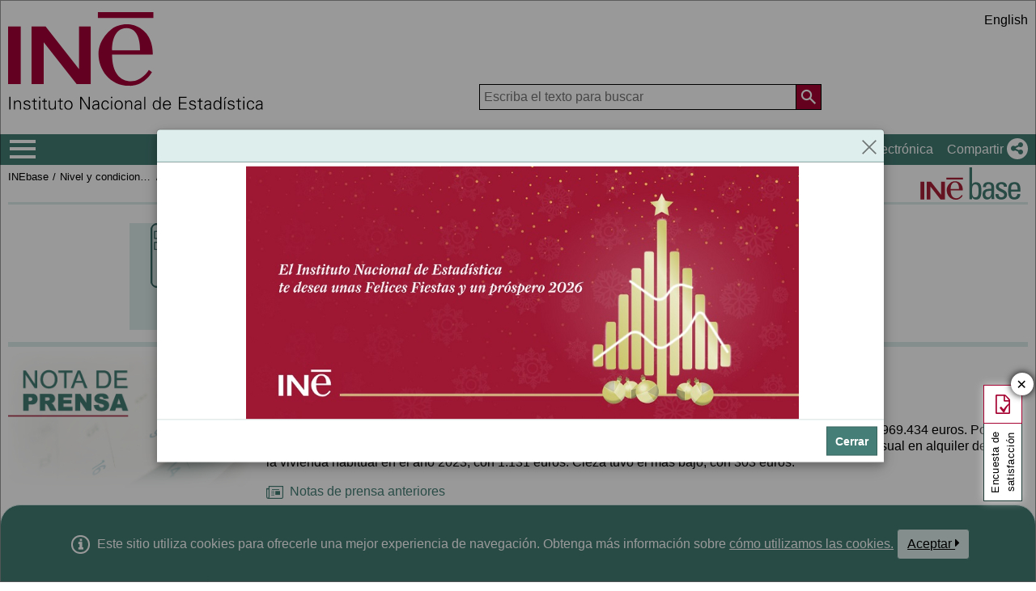

--- FILE ---
content_type: text/html;charset=UTF-8
request_url: https://www.ine.es/dyngs/INEbase/es/operacion.htm?c=Estadistica_C&cid=1254736176957&idp=1254735976608
body_size: 12136
content:
<!DOCTYPE html>
	<html lang="es">

		<head>
			<title>INEbase / Nivel y condiciones de vida (IPC) /Condiciones de vida /Indicadores Urbanos / Últimos datos</title>
			<meta http-equiv="X-UA-Compatible" content="IE=edge">
<meta charset="UTF-8">
<link rel="shortcut icon" href="/menus/img/favicon.ico" type="image/x-icon">
<link href="/menus/img/favicon.png" rel="apple-touch-icon">
<link href="/menus/img/apple-touch-icon-57x57-precomposed.png" rel="apple-touch-icon" sizes="57x57">
<link href="/menus/img/apple-touch-icon-60x60-precomposed.png" rel="apple-touch-icon" sizes="60x60">
<link href="/menus/img/apple-touch-icon-72x72-precomposed.png" rel="apple-touch-icon" sizes="76x76">
<link href="/menus/img/apple-touch-icon-76x76-precomposed.png" rel="apple-touch-icon" sizes="76x76">
<link href="/menus/img/apple-touch-icon-114x114-precomposed.png" rel="apple-touch-icon" sizes="114x114">
<link href="/menus/img/apple-touch-icon-120x120-precomposed.png" rel="apple-touch-icon" sizes="120x120">
<link href="/menus/img/apple-touch-icon-144x144-precomposed.png" rel="apple-touch-icon" sizes="144x144">
<link href="/menus/img/apple-touch-icon-152x152-precomposed.png" rel="apple-touch-icon" sizes="152x152">
<link href="/menus/img/apple-touch-icon-160x160-precomposed.png" rel="apple-touch-icon" sizes="160x160">
<link href="/menus/img/apple-touch-icon-180x180-precomposed.png" rel="apple-touch-icon" sizes="180x180">
<link href="/menus/img/favicon-192x192.png" rel="icon" sizes="192x192">
<link href="/menus/img/favicon-160x160.png" rel="icon" sizes="160x160">
<link href="/menus/img/favicon-128x128.png" rel="icon" sizes="128x128">
<link href="/menus/img/favicon-96x96.png" rel="icon" sizes="96x96">
<link href="/menus/img/favicon-32x32.png" rel="icon" sizes="32x32">
<link href="/menus/img/favicon-16x16.png" rel="icon" sizes="16x16">
<meta property="og:locale" content="es_ES" >
	<meta property="og:type" content="website">
<meta property="og:site_name" content="INE">
<meta property="og:image" content="https://www.ine.es/menus/_b/img/logoINESocial.png">
<meta property="og:image:secure_url" content="https://www.ine.es/menus/_b/img/logoINESocial.png">
<meta property="og:image:alt" content="Logo">
<meta property="og:image:type" content="image/png">
<meta property="og:image:width" content="326">
<meta property="og:image:height" content="126">
<meta content="True" name="HandheldFriendly">
<meta name="viewport" content="width=device-width,initial-scale=1.0,user-scalable=yes">
<meta name="robots" content="index, follow">
  <script type="text/javascript" src="/dyngs/ruxitagentjs_ICA7NVfgqrux_10327251022105625.js" data-dtconfig="app=50b3efb0f7e34fcb|owasp=1|featureHash=ICA7NVfgqrux|srsr=1000|rdnt=1|uxrgce=1|cuc=c132n50s|mel=100000|expw=1|dpvc=1|lastModification=1765160687486|postfix=c132n50s|tp=500,50,0|srbbv=2|agentUri=/dyngs/ruxitagentjs_ICA7NVfgqrux_10327251022105625.js|reportUrl=/dyngs/rb_bf23632fbc|rid=RID_-1672449855|rpid=1230593776|domain=ine.es"></script><script type="application/ld+json" id="Organization">
{
    "@context": "https://schema.org",
    "@type": "Organization",
    "@id" :"https://www.ine.es#Organization",
    "name": "INE - Instituto Nacional de Estadística",
    "url": "https://www.ine.es/",
    "address": {
        "@type": "PostalAddress",
        "addressLocality": "Madrid, España",
        "postalCode": "28050",
        "streetAddress": "Avenida de Manoteras, 50-52"
    },
    "contactPoint": [
        {
        "@type": "ContactPoint",
        "contactType" : "Escribir a InfoINE",
        "url": "https://www.ine.es/infoine/"
    },
    {
        "@type": "ContactPoint",
        "telephone": "(+34) 91-583-91-00",
        "faxNumber": "(+34) 91-583-91-58",
        "contactType" : "Información al público y centralita",
        "hoursAvailable":[
            {
                "@type": "OpeningHoursSpecification",
                "dayOfWeek": [ "Monday", "Tuesday", "Wednesday", "Thursday"],
                "opens": "09:00",
                "closes": "14:00"
            },
            {
                "@type": "OpeningHoursSpecification",
                "dayOfWeek": [ "Monday", "Tuesday", "Wednesday", "Thursday"],
                "opens": "16:00",
                "closes": "18:00"
            },
            {
                "@type": "OpeningHoursSpecification",
                "dayOfWeek": [ "Friday"],
                "opens": "09:00",
                "closes": "14:00"            
            }
        ]
    },
    {
        "@type": "ContactPoint",
        "telephone": "(+34) 91-583-94-38",
        "faxNumber": "(+34) 91-583-45-65",
        "contactType" : "Librería Índice",
        "email": "indice@ine.es"
    },
    {
        "@type": "ContactPoint",
        "telephone": "(+34) 91-583-94-11",
        "contactType" : "Biblioteca",
        "email": "biblioteca@ine.es"
    }
    ],
    "logo": [
        {
            "@type": "ImageObject",
            "@id": "https://www.ine.es/#logo",
            "url": "https://www.ine.es/menus/_b/img/logoINESocial.png",
            "width": 326,
            "height": 125,
            "name": "Logotipo INE (Instituto Nacional de Estadística)"
        }
    ],
    "sameAs": [
        "https://twitter.com/es_ine",
        "https://www.youtube.com/@es_ine",
        "https://www.instagram.com/es_ine_/",
        "https://es.linkedin.com/company/ine-es"
    ]
}
 
</script><script type="application/ld+json" id="WebSite">
{
    "@context": "https://schema.org",
    "@type": "WebSite",
    "@id": "https://www.ine.es/#WebSite",            
    "name": "INE - Instituto Nacional de Estadística",
    "inLanguage": "es",     
    "headline": "Instituto Nacional de Estadística",
    "description" : "El INE elabora y distribuye estadisticas de Espana. Este servidor contiene: Censos de Poblacion y Viviendas 2001, Informacion general, Productos de difusion, Espana en cifras, Datos coyunturales, Datos municipales, etc.. Q2016.es",
    "url": "https://www.ine.es/", 
    "potentialAction": {
        "@type": "SearchAction",
        "target": "https://www.ine.es/buscar/searchResults.do?L=1&searchString={query}",
        "query" : "required",
        "query-input": "required name=query"
    }
}</script> 
<script src="/menus/_b/js/general.js?L=0&chars=UTF-8"></script>
<script src="/menus/_b/js/component/ine.js?L=0"></script>
<link rel="preload" as="style" media="screen" href="/menus/lib/jquery-ui/1.12.1/jquery-ui.css" onload="this.rel='stylesheet'; this.removeAttribute('onload'); this.removeAttribute('as')"  ><link rel="preload" as="style" media="screen" href="/menus/_b/css/bootstrapINE.min.css" onload="this.rel='stylesheet'; this.removeAttribute('onload'); this.removeAttribute('as')"><link rel="preload" as="style" href="/menus/_b/fonts/fontAwesome/css/all.min.css" onload="this.rel='stylesheet'; this.removeAttribute('onload'); this.removeAttribute('as')">
<noscript>
	<link rel="stylesheet" media="screen" href="/menus/lib/jquery-ui/1.12.1/jquery-ui.css"><link rel="stylesheet" media="screen" href="/menus/_b/css/bootstrapINE.min.css">	<link rel="stylesheet" href="/menus/_b/fonts/fontAwesome/css/all.min.css">
	</noscript>
	
	<script >
		var sepMil= ".";var sepDec= ",";
	 var docIsLoaded=false;
		var HM_Menu_Dir="/menus/";
		var HM_Menu_DirVersion="/menus/_b/";
		var HM_imgDir="/menus/img/";
		var HM_DirJs="/menus/js/";
		var HM_idioma="es";
		var HM_idiomaINE="0";
		var othethickbox="";
		var INE_Servidor="";
		var INE_ServidorAbsoluta="https://www.ine.es";
		var HTMLVersion=5;
		var showBtnAddCesta=false;
		var isIE=false;
	</script>
	<script src="/menus/lib/jquery.js"></script>
	<script async src="/menus/lib/bootstrap/4.4.1/js/bootstrap.min.js"></script>
	<script async src="/menus/lib/jquery-ui/1.12.1/jquery-ui.js"></script>
	<link rel="preload" as="style" href="/menus/_b/css/component/components.css?L=0&amp;ilp=1&amp;pnls=1&amp;smap=1&amp;emap=1&amp;sv=2&amp;tbs=1" onload="this.rel='stylesheet'; this.removeAttribute('onload'); this.removeAttribute('as')">
<noscript>
    <link rel="stylesheet" href="/menus/_b/css/component/components.css?L=0&amp;ilp=1&amp;pnls=1&amp;smap=1&amp;emap=1&amp;sv=2&amp;tbs=1">
</noscript>
<script defer src="/menus/_b/js/component/components.js?L=0&amp;ilp=1&amp;pnls=1&amp;smap=1&amp;emap=1&amp;sv=2&amp;tbs=1"></script><script async src="/menus/_b/js/lazy.min.js"></script>
	<link rel="preload" as="style"  onload="this.rel='stylesheet'; this.removeAttribute('onload'); this.removeAttribute('as')" href="/menus/_b/css/base.css?vnew=0">
<link rel="preload" as="style"  onload="this.rel='stylesheet'; this.removeAttribute('onload'); this.removeAttribute('as')" href="/menus/_b/css/cabecera_pie.css">
<link rel="preload" as="style"  onload="this.rel='stylesheet'; this.removeAttribute('onload'); this.removeAttribute('as')" href="/menus/_b/css/cabecera_pie_print.css" media="print">
<link rel="preload" as="style"  onload="this.rel='stylesheet'; this.removeAttribute('onload'); this.removeAttribute('as')" href="/menus/_b/css/nav.css">
<link rel="preload" as="style"  onload="this.rel='stylesheet'; this.removeAttribute('onload'); this.removeAttribute('as')" href="/menus/_b/css/nav_print.css" media="print">
<link rel="preload" as="style"  onload="this.rel='stylesheet'; this.removeAttribute('onload'); this.removeAttribute('as')" href="/menus/_b/css/iconos.css"><noscript>
	<link rel="stylesheet" href="/menus/_b/css/base.css?vnew=0">
	<link rel="stylesheet" href="/menus/_b/css/cabecera_pie.css">
	<link rel="stylesheet" href="/menus/_b/css/cabecera_pie_print.css" media="print">
	<link rel="stylesheet" href="/menus/_b/css/nav.css">
	<link rel="stylesheet" href="/menus/_b/css/nav_print.css" media="print">
	<link rel="stylesheet" href="/menus/_b/css/iconos.css">
</noscript>
	
	
		<script async src="/menus/NC/status.js?L=0"></script>
	
	<link rel="stylesheet" href="/menus/lib/jqplot/1.0.9/jquery.jqplot.min.css">
<script src="/menus/lib/jqplot/1.0.9/jquery.jqplot.min.js"></script>
<script src="/menus/lib/jqplot/1.0.9/plugins/jqplot.json2.js"></script>
<script src="/menus/lib/jqplot/1.0.9/plugins/jqplot.barRenderer.js"></script>
<script src="/menus/lib/jqplot/1.0.9/plugins/jqplot.pointLabels.js"></script>
<script src="/menus/lib/jqplot/1.0.9/plugins/jqplot.categoryAxisRenderer.js"></script>
<script src="/menus/lib/jqplot/1.0.9/plugins/jqplot.logAxisRenderer.js" ></script>
<script src="/menus/lib/jqplot/1.0.9/plugins/jqplot.cursor.js"></script>
<script src="/menus/lib/jqplot/1.0.9/plugins/jqplot.canvasTextRenderer.js"></script>
<script src="/menus/lib/jqplot/1.0.9/plugins/jqplot.canvasAxisLabelRenderer.js"></script>
<script src="/menus/lib/jqplot/1.0.9/plugins/jqplot.canvasAxisTickRenderer.js"></script>
<script src="/menus/lib/jqplot/1.0.9/plugins/jqplot.dateAxisRenderer.js"></script>
<script src="/menus/lib/jqplot/1.0.9/plugins/jqplot.highlighter.js"></script>
<script src="/menus/lib/jqplot/1.0.9/plugins/jqplot.canvasOverlay.js"></script>
<script src="/menus/lib/jqplot/1.0.9/plugins/jqplot.pieRenderer.js"></script>
<script src="/menus/lib/jqplot/1.0.9/plugins/jqplot.enhancedLegendRenderer.js"></script>
<link rel="preload" as="style"  onload="this.rel='stylesheet'; this.removeAttribute('onload'); this.removeAttribute('as'); try{loadUrlScript('/menus/_b/js/consul.js?l=es',null,null);}catch{}" href="/menus/_b/css/cesta.css">
			
	
	<link rel="preload" as="style"  onload="this.rel='stylesheet'; this.removeAttribute('onload'); this.removeAttribute('as'); try{loadUrlScript('/menus/_b/js/media.js',null,null);}catch{}" href="/menus/_b/css/media.css">
			
	
	
	
	<script async src="/menus/js/cookie.js"></script>
	
	<script async src="/menus/plantillas/buscar/js/liveSearch.js" ></script>
	<script async src="/menus/_b/js/cabecera.js?v=1&qz=1"></script>	
	<script async src="/ua/urlcorta.js"></script>
	<script async src="/menus/_b/js/social.js"></script>
	<link rel="stylesheet" href="/menus/plantillas/webcontent/css/inebaseVb.css">
<script src="/menus/plantillas/webcontent/js/inebaseVb.js"></script>
<!--<script src="/menus/plantillas/webcontent/js/nodo.js"></script>-->
<script src="/menus/plantillas/inebase/js/nodo.js"></script>
<script src="/menus/js/mostrar.js"></script>
<meta name="keywords" content="Censos poblacion viviendas, ine, españa, estadística, statistics, instituto nacional de estadística, National Statistics Institute, estadística, coyuntura, precios, población, spain, consumer prices, statistics in spanish, statistical agency, datos estadísticos, precios de consumo de España, Q2016.es, Indicadores Urbanos,30256,UA">
			<meta name="description" content="INE. Instituto Nacional de Estadística. National Statistics Institute. Spanish Statistical Office. El INE elabora y distribuye estadísticas de España. Este servidor contiene: Censos de Poblacón y Viviendas 2001, Información general, Productos de difusión, España en cifras, Datos coyunturales, Datos municipales, etc.. Q2016.es">
		</head>
		<body>
			<div class="contenedor">
	<div class="overlay"></div>
	<header>
	
		 <div class="flex-block-left-auto">
			<div class="ImagenLogoIne">
				 <a href="/"><img src="/menus/_b/img/LogoINE.svg" alt="SIGLAS Instituto Nacional de Estad&#237;stica">
							
				</a>
	
			</div>
		
			<div class="MenuDch">
				<div class="Menu_idioma">
					
<div class="Menu_cabeceraIdioma">
	<ul class="barraIdiomas">
	
		<li class="bordeL idioma">
			<a href="../en/operacion.htm?c=Estadistica_C&amp;cid=1254736176957&amp;idp=1254735976608" title="English Page" lang="en" role="button">English</a>
		</li>
	</ul>
</div>
				</div>
	
					<div  class="capa_Menu_cabeceraBuscador">
					<form name="Menu_cabeceraBuscador" id="Menu_cabeceraBuscador"
						  action="/buscar/searchResults.do" accept-charset="UTF-8"
						  onsubmit="return Buscador_Valida();" method="get" class="">
						<input tabindex="0" placeholder='Escriba el texto para buscar' aria-label='Escriba el texto para buscar' class="Menu_searchString" id="searchString" name="searchString" value="" autocomplete="off" type="search">
						<button name="Menu_botonBuscador" id="Menu_botonBuscador" aria-label='Acci&#243;n de buscar en el sitio web'></button>
						<input name="searchType" id="searchType" value="DEF_SEARCH" type="hidden">
						<input name="startat" id="startat" value="0" type="hidden">
						<input name="L"  value="0" type="hidden"> </form>
				</div>
				
			</div>
		
		</div>
	</header>
	
	
	<nav aria-label="Menú Principal" class=" main-menu"  >
	<div>
		<div class="toggleBtn">
			<a href="/indiceweb.htm" id="sidebarCollapse" class="btn btn-info no-events" aria-label="Mostrar/ocultar el menú principal de navegación" title="Men&#250; de navegaci&#243;n">
			<i class="ii ii-bars"></i>
		</a>
		<script id="loaderFCPSC">
			document.head.insertAdjacentHTML("beforeend", `<style id="loaderFCPST">
				.loaderFCP { background-size: cover; width: 35px; height: 35px; transform: rotate(0deg); animation: rotationLoader 1s linear infinite; display: block; border: 2px solid white; border-radius: 100px; border-color: white white transparent white; }
				@keyframes rotationLoader { 100% { transform: rotate(360deg); } }
			</style>`);			document.querySelector(".main-menu .toggleBtn a").onclick=function(){
				this.children[0].setAttribute("class", "loaderFCP")
				return false;
			}
		</script>
		
		<img src="/menus/_b/img/LogoINESiglasMini.svg" class="nav-logo" alt="Instituto Nacional de Estadí­stica">
		</div>		<div id="sidebarLayer" class="intellimenu-layer" style="display: none;">
		</div>
		<ul class="secondList">
			<li>
				<a class="tit" href="/dyngs/CEL/index.htm?cid=41" role="button" aria-haspopup="true" aria-expanded="false" aria-label="Censo Electoral" target="_blank">Censo Electoral</a></li>
			<li>
				<a class="tit" href="https://sede.ine.gob.es" role="button" aria-haspopup="true" aria-expanded="false"  aria-label="Sede electr&#243;nica" target="_blank" rel="noopener">Sede electr&#243;nica</a>
			</li>			
			<li class="dropdown">
				<a id="shareBtn" data-toggle="drop-down" onclick="this.classList.toggle('active')" href="javascript:void(0)" role="button" aria-haspopup="true" aria-expanded="false"  aria-label="Compartir"> 
					<span class="tit">Compartir</span>
					<i class="ii ii-share"></i>
				</a>
				<ul class="dropdown-menu" title="Lista de redes para compartir p&#225;gina">
					<li>
						<a id="shareTwitter" data-social-text="INE. Instituto Nacional de Estad&#237;stica" data-social-via="es_ine" class="" href="#shareTwitter" target="SocialShared" title="Abre ventana nueva X">
							<span class="tit">X</span>
							<i class="ii ii-twitter-x"></i>
						</a>
					</li>
					<li>
						<a id="shareFacebook" data-social-text="INE. Instituto Nacional de Estad&#237;stica" href="#shareFacebook" target="SocialShared" title="Abre ventana nueva Facebook">
							<span class="tit">Facebook</span>
							<i class="ii ii-facebook"></i>
						</a>
					</li>
					<li>
						<a id="shareLinkedin" data-social-text="INE. Instituto Nacional de Estad&#237;stica" href="#shareLinkedin" target="SocialShared" title="Abre ventana nueva Linkedin">
							<span class="tit">Linkedin</span>
							<i class="ii ii-linkedin"></i>
						</a>
					</li>
					<li>
						<a id="shareWhatsapp" data-social-text="INE. Instituto Nacional de Estad&#237;stica" href="#shareWhatsapp" target="SocialShared" title="Abre ventana nueva WhatsApp">
							<span class="tit">WhatsApp</span>
							<i class="ii ii-whatsapp"></i>
						</a>
					</li>
					<li>
						<a id="shareMail" data-social-text="INE. Instituto Nacional de Estad&#237;stica" href="#shareMail" target="_self" title="Abre ventana nueva">
							<span class="tit">Correo Electr&#243;nico</span>
							<i class="ii ii-mail"></i>
						</a>
					</li>
					<li>
						<a id="shareClipboard" data-social-text="INE. Instituto Nacional de Estad&#237;stica" href="#shareClipboard" target="_self" title="Abre ventana nueva">
							<span class="tit">Copiar al portapapeles</span>
							<i class="ii ii-copy"></i>
						</a>
					</li>
				</ul>
			</li>
			
		</ul>
	</div>
</nav>
	<main>
	
	
	
<div class="AppToolBarFondo AppToolBarImg2">
	<div class="AppToolBarContent">
		<div class="Sup"><nav aria-label="Miga de pan"><ul class="miga"><li><a href='/dyngs/INEbase/listaoperaciones.htm'>INEbase</a></li><li class="medio"><a href="/dyngs/INEbase/categoria.htm?c=Estadistica_P&amp;cid=1254735976604">Nivel y condiciones de vida (IPC)</a></li><li class="medio"><a href="/dyngs/INEbase/categoria.htm?c=Estadistica_P&amp;cid=1254735976608">Condiciones de vida</a></li><li class="title medio"><h1>Indicadores Urbanos. Últimos datos</h1></li></ul></nav></div>
		<div class="Inf"></div>
	</div>
	<a href="/dyngs/INEbase/listaoperaciones.htm" class="AppToolBarLogo" title="Lista completa de operaciones">
   	<img src="/menus/img/logoinebase.svg" class="sinborde" alt="Inicio INEbase"></a></div><section class="flex menu">
				<nav aria-label='Menú de navegación de la operación'>
		<ul class="image-links" role="menubar">
			<li class='selected' role="none">
					<span role="menuitem">
								<img src="/menus/plantillas/webcontent/img/ultiDatos.gif" alt="" class="image">
								<span class="text">Últimos datos</span>
							</span>
						</li>
			<li  role="none">
					<a href="/dyngs/INEbase/operacion.htm?c=Estadistica_C&amp;cid=1254736176957&amp;menu=resultados&amp;idp=1254735976608" role="menuitem" aria-label="Indicadores Urbanos. Resultados">
								<img class="image" src="/menus/plantillas/webcontent/img/resultados.gif" alt=''>
								<p class="text">Resultados</p>
							</a>
						</li>
			<li  role="none">
					<a href="/dyngs/INEbase/operacion.htm?c=Estadistica_C&amp;cid=1254736176957&amp;menu=metodologia&amp;idp=1254735976608" role="menuitem" aria-label="Indicadores Urbanos. Metodología">
								<img class="image" src="/menus/plantillas/webcontent/img/metodologia.gif" alt=''>
								<p class="text">Metodología</p>
							</a>
						</li>
			<li  role="none">
					<a href="/dyngs/INEbase/operacion.htm?c=Estadistica_C&amp;cid=1254736176957&amp;menu=enlaces&amp;idp=1254735976608" role="menuitem" aria-label="Indicadores Urbanos. Más información">
								<img class="image" src="/menus/plantillas/webcontent/img/enlaces.gif" alt=''>
								<p class="text">Más información</p>
							</a>
						</li>
			</ul>
	</nav>
</section>

			













	





<section id="inebase_notas_prensa" class="nopadding imgleft bordeInf">
					<h2 class="oculto">Última Nota de prensa</h2>
					<div class="texto">
						<a href="/dyngs/Prensa/UA2025.htm" class="np" title="Nota de prensa" target="_blank">
							Indicadores Urbanos. Edición 2025</a>
						<span class="fecha">23 de octubre de 2025</span>
						<p>Sant Josep de Sa Talaia registró el mayor precio medio de compraventa de la vivienda en el año 2024, con 969.434 euros. Por su parte, Mieres tuvo el más bajo, con 53.970 euros. Pozuelo de Alarcón registró el mayor gasto medio mensual en alquiler de la vivienda habitual en el año 2023, con 1.131 euros. Cieza tuvo el más bajo, con 303 euros.</p><a href='/dyngs/Prensa/notasPrensa.htm?cid=1254736176957' target="_blank">
							<i class="ii ii-small ii-newspaper"></i>Notas de prensa anteriores</a>
					</div>
				</section>
			













	






	<section class="bordeInf">
		
			
			
			
				
				
				
				
				
				
					
					
					
					
						
					
					
						
							
						
						
					
					
					
					
					<section id="visualizacion">
				<h2>Visualización</h2>
<center><ul>	
	<li class="padding_1rem">
		<div>
			<a class="td w" href="https://public.tableau.com/views/INE_UA/Dashboard?:showVizHome=no" target="_blank">
			<img  class="center" src="/infografias/ua/info_UA.png" alt="" width="50%" height="50%"><br><font color="#457e76">Infografía interactiva con mapas</font></a>
		</div>
	</li>
</ul></center>
<p>NIPO: 222-24-012-5</p>
</section>
	
				
			
		
	</section>
<section id="inebase_ult_datos" class="flexwrap">
	<div class="contenTabla paddingDef">
<table aria-label="Datos de Indicadores urbanos" class="tablaCat">
	<caption><strong>Indicadores Urbanos - Edici&oacute;n 2025</strong></caption>
	<thead>
		<tr class="encabezados">
			<th id="ind" scope="col"><span class="noseve">Indicador</span></th>
			<th class="subrayado" id="col0" scope="col">Total Nacional</th>
			<th class="subrayado" id="col1" scope="col">Municipio con mayor valor</th>
			<th class="subrayado" id="col2" scope="col">Valor</th>
			<th class="subrayado" id="col3" scope="col">Municipio con menor valor</th>
			<th class="subrayado" id="col4" scope="col">Valor</th>
		</tr>
	</thead>
	<tbody>
		<tr class="catGr1">
			<th class="catGrupo" headers="ind" id="row1" scope="row">Renta neta media anual por habitante</th>
			<td class="derecha" headers="col0 row1">14.082</td>
			<td class="izquierda" headers="col1 row1">Pozuelo de Alarc&oacute;n</td>
			<td class="derecha" headers="col2 row1">30.524</td>
			<td class="izquierda" headers="col3 row1">N&iacute;jar</td>
			<td class="derecha" headers="col4 row1">8.989</td>
		</tr>
		<tr class="catGr1">
			<th class="catGrupo" headers="ind" id="row2" scope="row">Alquiler medio mensual</th>
			<td class="derecha" headers="col0 row2">649</td>
			<td class="izquierda" headers="col1 row2">Pozuelo de Alarc&oacute;n</td>
			<td class="derecha" headers="col2 row2">1.131</td>
			<td class="izquierda" headers="col3 row2">Cieza</td>
			<td class="derecha" headers="col4 row2">303</td>
		</tr>
		<tr class="catGr1">
			<th class="catGrupo" headers="ind" id="row3" scope="row">Precio medio de la vivienda</th>
			<td class="derecha" headers="col0 row3">205.036</td>
			<td class="izquierda" headers="col1 row3">Sant Josep de Sa Talaia</td>
			<td class="derecha" headers="col2 row3">969.434</td>
			<td class="izquierda" headers="col3 row3">Mieres</td>
			<td class="derecha" headers="col4 row3">53.970</td>
		</tr>
		<tr class="catGr1">
			<th class="catGrupo" headers="ind" id="row3" scope="row">Total infracciones penales</th>
			<td class="derecha" headers="col0 row3">50,97</td>
			<td class="izquierda" headers="col1 row3">El Prat de Llobregat</td>
			<td class="derecha" headers="col2 row3">153,61</td>
			<td class="izquierda" headers="col3 row3">Icod de los Vinos</td>
			<td class="derecha" headers="col4 row3">18,41</td>
		</tr>
		<tr class="catGr1">
			<th class="catGrupo" headers="ind" id="row3" scope="row">Poblaci&oacute;n extranjera</th>
			<td class="derecha" headers="col0 row3">13,4</td>
			<td class="izquierda" headers="col1 row3">Calp</td>
			<td class="derecha" headers="col2 row3">53,1</td>
			<td class="izquierda" headers="col3 row3">Los Palacios y Villafranca</td>
			<td class="derecha" headers="col4 row3">1,6</td>
		</tr>
	</tbody>
	<tfoot>
		<tr>
			<th colspan="6">
			<ul class="notasTabla">
				<li>Nota: renta neta media anual por habitante (euros), alquiler medio mensual (euros),precio medio de la vivienda (euros), total infracciones penales (tasa por mil habitantes), poblaci&oacute;n extranjera (porcentaje). Municipios mayores de 20.000 habitantes.</li>
			</ul>
			</th>
		</tr>
	</tfoot>
</table>
</div>
<div></div><div class="cajas">
		<div class="caja">
					<div class="titulo">Últimos datos</div>
					<div class="texto"><span><strong>Edición 2025</strong> Publicado: <strong>23/10/2025</strong></span></div>
				</div>
			<!-- Pintamos la caja de acceso directo si es necesario -->
		<div class="caja">
				<div class="titulo">Acceso directo a ...</div>
				<div class="texto">
					<ul class="listado">
						<li><a href='/dynt3/Calendario/calenHTML.htm' title='Ir a la página'>Calendario de difusión</a></li>
						</ul>
				</div>
			</div>
			<div class="clear"></div>
		</div>
</section>















	





<section id="tablas_mas_consultadas" class="bordeSup">
				<h2><a href='/dyngs//INEbase/es/operacion.htm?c=Estadistica_C&cid=1254736176957&menu=resultados&idp=1254735976608' title='Ir a resultados detallados'>
						Tablas más consultadas</a></h2>
				<div class="row">
					<ul class="col listado">
						<li class="inebase_tabla" id="idt_69336">
		<a href="/jaxiT3/dlgExport.htm?t=69336" class="thickbox" title="Descarga ficheros" aria-label="Descargar ficheros referentes a Demografía"><img class="icono" src="/menus/_b/img/download.gif"  alt="Descarga ficheros" ></a>
			<a class="tooltip tooltip-evnt" aria-label="Información tabla Demografía"><img class="icono" src="/menus/_b/img/info.gif" alt="Información tabla"></a>
		<dl class="tooltip-content">
			<dt class="FechCambio">Última modificación: </dt>
			  <dd class="FechCambio">23/10/2025</dd>
			<dt class="Variables">Variables: </dt>
			  <dd class="Variables"></dd>
			<dt class="Periodos">Periodo:</dt>
			  <dd class="Periodos"></dd>
		</dl>
		<a id="t_69336" href="/jaxiT3/Tabla.htm?t=69336" class="titulo">
				Demografía</a>
		</li>
<li class="inebase_tabla" id="idt_69330">
		<a href="/jaxiT3/dlgExport.htm?t=69330" class="thickbox" title="Descarga ficheros" aria-label="Descargar ficheros referentes a Aspectos sociales"><img class="icono" src="/menus/_b/img/download.gif"  alt="Descarga ficheros" ></a>
			<a class="tooltip tooltip-evnt" aria-label="Información tabla Aspectos sociales"><img class="icono" src="/menus/_b/img/info.gif" alt="Información tabla"></a>
		<dl class="tooltip-content">
			<dt class="FechCambio">Última modificación: </dt>
			  <dd class="FechCambio">23/10/2025</dd>
			<dt class="Variables">Variables: </dt>
			  <dd class="Variables"></dd>
			<dt class="Periodos">Periodo:</dt>
			  <dd class="Periodos"></dd>
		</dl>
		<a id="t_69330" href="/jaxiT3/Tabla.htm?t=69330" class="titulo">
				Aspectos sociales</a>
		</li>
<li><ul class="secciones"><li><span class="title">Aspectos económicos</span>
									<ul class="subSecc"><li class="inebase_tabla" id="idt_69338">
		<a href="/jaxiT3/dlgExport.htm?t=69338" class="thickbox" title="Descarga ficheros" aria-label="Descargar ficheros referentes a Aspectos económicos"><img class="icono" src="/menus/_b/img/download.gif"  alt="Descarga ficheros" ></a>
			<a class="tooltip tooltip-evnt" aria-label="Información tabla Aspectos económicos"><img class="icono" src="/menus/_b/img/info.gif" alt="Información tabla"></a>
		<dl class="tooltip-content">
			<dt class="FechCambio">Última modificación: </dt>
			  <dd class="FechCambio">23/10/2025</dd>
			<dt class="Variables">Variables: </dt>
			  <dd class="Variables"></dd>
			<dt class="Periodos">Periodo:</dt>
			  <dd class="Periodos"></dd>
		</dl>
		<a id="t_69338" href="/jaxiT3/Tabla.htm?t=69338" class="titulo">
				Urban Audit. Indicadores Urbanos. Áreas Submunicipales (SCDs). </a>
		</li>
<li class="inebase_tabla" id="idt_69324">
		<a href="/jaxiT3/dlgExport.htm?t=69324" class="thickbox" title="Descarga ficheros" aria-label="Descargar ficheros referentes a Aspectos económicos"><img class="icono" src="/menus/_b/img/download.gif"  alt="Descarga ficheros" ></a>
			<a class="tooltip tooltip-evnt" aria-label="Información tabla Aspectos económicos"><img class="icono" src="/menus/_b/img/info.gif" alt="Información tabla"></a>
		<dl class="tooltip-content">
			<dt class="FechCambio">Última modificación: </dt>
			  <dd class="FechCambio">23/10/2025</dd>
			<dt class="Variables">Variables: </dt>
			  <dd class="Variables"></dd>
			<dt class="Periodos">Periodo:</dt>
			  <dd class="Periodos"></dd>
		</dl>
		<a id="t_69324" href="/jaxiT3/Tabla.htm?t=69324" class="titulo">
				Urban Audit. Indicadores Urbanos. Áreas Urbanas Funcionales. </a>
		</li>
</ul>
								</li></ul></li><li class="inebase_tabla" id="idt_69304">
		<a href="/jaxiT3/dlgExport.htm?t=69304" class="thickbox" title="Descarga ficheros" aria-label="Descargar ficheros referentes a Formación y educación"><img class="icono" src="/menus/_b/img/download.gif"  alt="Descarga ficheros" ></a>
			<a class="tooltip tooltip-evnt" aria-label="Información tabla Formación y educación"><img class="icono" src="/menus/_b/img/info.gif" alt="Información tabla"></a>
		<dl class="tooltip-content">
			<dt class="FechCambio">Última modificación: </dt>
			  <dd class="FechCambio">23/10/2025</dd>
			<dt class="Variables">Variables: </dt>
			  <dd class="Variables"></dd>
			<dt class="Periodos">Periodo:</dt>
			  <dd class="Periodos"></dd>
		</dl>
		<a id="t_69304" href="/jaxiT3/Tabla.htm?t=69304" class="titulo">
				Formación y educación</a>
		</li>
</ul>
					<div class="col-1 align-self-end">
						<a href='/dyngs//INEbase/es/operacion.htm?c=Estadistica_C&cid=1254736176957&menu=resultados&idp=1254735976608' title='Ir a resultados detallados'>
							<img src="/menus/plantillas/webcontent/img/resultados.gif" alt="Ir a resultados detallados" class="sinesp">
						</a>
					</div>
				</div>
			</section>
		













	





<section id="descripcion" class="bordeSup">
		<h2>¿Sabías que...?</h2>
		<div>
			<p>La publicaci&oacute;n de <strong>Indicadores Urbanos</strong> es una adaptaci&oacute;n a nivel nacional del proyecto europeo Urban Audit (actualmente llamado Data Collection for City and Subnational Statistics), promovido por la Direcci&oacute;n General de Pol&iacute;tica Regional y Urbana de la Comisi&oacute;n Europea (DG Regio), en colaboraci&oacute;n con Eurostat.</p>

<p>El proyecto trata de dar respuesta a la creciente demanda de informaci&oacute;n que permita evaluar las condiciones de vida en las ciudades europeas a trav&eacute;s de indicadores obtenidos con una metodolog&iacute;a comparable tanto a nivel nacional como internacional.</p>

<p>Actualmente el proyecto consta de 40 indicadores que se publican con frecuencia anual, con informaci&oacute;n para diferentes &aacute;mbitos territoriales, como una serie de ciudades seleccionadas, grandes ciudades, &aacute;reas urbanas funcionales, municipios mayores de 20.000 habitantes y zonas submunicipales (Sub City Districts).</p>

<p>Los indicadores se dividen en siete &aacute;mbitos tem&aacute;ticos: demograf&iacute;a, aspectos sociales, aspectos econ&oacute;micos, formaci&oacute;n y educaci&oacute;n, superficie y uso del suelo, viajes y transporte y turismo.</p>
</div>
	</section>














	



















	





	</main>
<footer><div id="pie" class="d2">	<div class="homePie" >
		<ul>
			<li><a href="/infoine/">
				<i class="ii ii-mail"></i> <strong>Contacto</strong></a>
			</li>
			<li><a href="/indiceweb.htm">Mapa web</a></li>
			<li>
				<a href="/dyngs/AYU/index.htm?cid=125">
					Aviso legal
				</a>
			</li>
			<li><a href="/dyngs/AYU/index.htm?cid=127">Accesibilidad</a></li>
			<li><a href="/prensa/seccion_prensa.htm">Prensa</a></li>			<li class="margen_sup20imp"><a href="/dyngs/MYP/index.htm?cid=1">Clasificaciones y est&#225;ndares</a></li>
			<li><a href="/dyngs/MYP/index.htm?cid=10">Nuevos proyectos</a></li>
		</ul>
	</div>
	<div class="homePie">
		<ul>
			<li><a href="/dyngs/INE/index.htm?cid=498">El INE</a></li>
			<li><a href="/dyngs/INE/index.htm?cid=401">Transparencia</a></li>
			<li><a href="/dyngs/INE/index.htm?cid=581">Organizaci&#243;n Estad&#237;stica en Espa&#241;a</a></li>
			<li><a href="/ss/Satellite?L=es_ES&amp;c=Page&amp;cid=1259943453642&amp;p=1259943453642&amp;pagename=MetodologiaYEstandares%2FINELayout">Calidad y C&#243;digo de buenas pr&#225;cticas</a></li>
			<li><a href="/dyngs/INE/index.htm?cid=542">Sistema Estad&#237;stico Europeo</a></li>
		</ul>
	</div>	<div class="homePie">
		<ul>
			<li><a href="/dyngs/FYE/index.htm?cid=132">Formaci&#243;n y empleo</a></li>
			<li><a href="/dyngs/FYE/index.htm?cid=133">Pr&#225;cticas universitarias</a></li>
			<li><a href="/dyngs/FYE/index.htm?cid=134">Becas</a></li>
			<li><a href="/dyngs/FYE/index.htm?cid=166">Oposiciones</a></li>
			<li><a href="/explica/explica.htm" target="_blank"  rel="noopener">Explica</a></li>
		</ul>
	</div>	<div class="homePie">
		<ul>
			<li><a href="/dyngs/SER/index.htm?cid=1550">Atenci&#243;n al p&#250;blico</a></li>
			<li><a href="/ss/Satellite?L=es_ES&amp;c=Page&amp;cid=1259942408928&amp;p=1259942408928&amp;pagename=ProductosYServicios%2FPYSLayout">Datos abiertos</a></li>
			<li><a href="/dyngs/PUB/index.htm?cid=1440" aria-label="Catalogo de Publicaciones">Publicaciones</a></li>
			<li><a href="/dyngs/SER/index.htm?cid=1391">Carta de servicios</a></li>
		</ul>
	</div>	<div class="homePie" >
		<ul>
			<li>S&#237;guenos</li>
			<li><a class="ii ii-twitter-x" href="https://twitter.com/es_ine" target="_blank" rel="noopener" title="Abre ventana nueva"><span class="tit">X</span></a></li>
			<li><a class="ii ii-youtube" href="https://www.youtube.com/INEDifusion" target="_blank"  rel="noopener" title="Abre ventana nueva"><span class="tit">Youtube</span></a></li>
			<li><a class="ii ii-instagram" href="https://www.instagram.com/es_ine_/" target="_blank" rel="noopener" title="Abre ventana nueva"><span class="tit">Instagram</span></a></li>
			<li><a class="ii ii-linkedin" href="https://es.linkedin.com/company/ine-es" target="_blank" rel="noopener" title="Abre ventana nueva"><span class="tit">LinkedIn</span></a></li>
			<li><a class="ii ii-feed" href="/dyngs/INE/es/index.htm?cid=1303" target="_blank" rel="noopener" title="Abre ventana nueva"><span class="tit">Canal RSS</span></a></li>
		</ul>
	</div>	<div class="homePie copyright">
		<p>
		<span>	&copy; 2025 <a href="https://www.ine.es/" rel="author cc:attributionURL dct:creator" property="cc:attributionName">INE. Instituto Nacional de Estad&#237;stica</a>
			<a href="https://creativecommons.org/licenses/by/4.0/?ref=chooser-v1" target="_blank" rel="license noopener noreferrer" style="display:inline-block;" title ="Este sitio web y su contenido est&#225;n bajo licencia CC BY-SA 4.0">
				<i class="ii ii-cc ii-normal"></i>
				<i class="ii ii-by ii-normal"></i>
			</a>
		</span>
		<span>
			Avda. Manoteras, 52 - 28050 - Madrid - Espa&#241;a Tlf: (+34) 91 583 91 00
		</span>
		</p>
	</div>
	</div>
		<!-- boton subir -->
		
		<button class="ir-arriba" aria-label="Bot&#243;n para volver arriba" title="Volver arriba">
			<i class="ii ii-caret-up"></i>
		</button>
		
		<!-- fin boton subir -->
	</footer>
	
		
			
						
			
				<script type="text/Javascript">function showFelicitacion(){
	docInclu=readCookie("Felici_es");
	if ( isNaN(docInclu) || docInclu==null){
		if( isNaN(include_control)){
			var include_control=1;
			ch=413;
				cw=900;
				w=screen.width>cw ?  cw : (cw * screen.width/cw)*0.9;
				h=screen.height>ch ? ch : (ch * screen.height/ch)*0.8;
				if (w<cw && h>=ch)
					h=h*(w/cw);
				else if (h<ch && w>=cw)
					w=w*(h/ch);
			
				tbINE_show(" ", 1, "/navidad.htm", false,{position:'center'
				, width: String(w )	, height: String(h)
				});						createCookie("Felici_es", "1","1");
		}
	}
}MenuPie_Include_OtherLoad = (window.onload) ? window.onload :  new Function;window.onload  = function(){
	MenuPie_Include_OtherLoad();
	showFelicitacion();
};</script>
			
		</div>
				<!-- Codigo de seguimiento de Google Analytics  -->
<!-- Global site tag (gtag.js) - Google Analytics -->
<script  src="https://www.googletagmanager.com/gtag/js?id=UA-19028967-1"></script>
<script >
  window.dataLayer = window.dataLayer || [];
  function gtag(){dataLayer.push(arguments);}
  gtag('js', new Date());  gtag('config', 'UA-19028967-1');
</script><!-- Fin Google Analytics  -->
		<script src='/menus/_b/js/politicaCookies.js' ></script>
		









</body>
	</html>


--- FILE ---
content_type: text/css
request_url: https://www.ine.es/menus/_b/css/media.css
body_size: 813
content:
.media-youtube{
	/*display: inline-flex;
    position: relative;*/
    display: inline-block;
    position: relative;
    vertical-align: bottom;
}

.media-youtube>iframe{
	width: 100%;
    height: 100%;
}

.media-youtube>.ico{
    position: absolute;
    z-index: 2;
    top: calc(50% - 17px);
    left: 0px;
    display: flex;
    align-items: center;
    justify-content: center;
    width: 100% !important;
    height: auto !important;
}

.media-youtube>.ico>img{
	height: auto;
    width: 48px;
    object-fit: cover;
}

.media-youtube>img{
	width: 100%;
    height: 100%;
    object-fit: cover;
	z-index: 1;
}




*****************************


/****************************************************************************************************************************************************
resolucion desde la maxima hasta 925 pixeles
*************************************************************************************/
@media screen and (max-width: 925px) {

/* **** estilos para que el menu lateral UL se esconda ********   */
div#cuerpo .cuerpo_lateral li {margin: 0em;}
#cuerpo .cuerpo_lateral ul {background: #fff url(opciones.gif) no-repeat 0px 2px;width:30px;height:120px;cursor:pointer; position:absolute;list-style: outside none none;margin: 0;padding: 0;}
#cuerpo .cuerpo_lateral ul a {border-top:0px;}
#cuerpo .cuerpo_lateral ul li a {display:none;}
#cuerpo .cuerpo_lateral ul li span {display:none;}
#cuerpo .cuerpo_lateral:Hover ul li {background:transparent;}
#cuerpo .cuerpo_lateral:Hover ul li a {display:block;background:#b6c5df;margin-left:35px;border-top: 4px solid #FFFFFF;width:190px;padding:5px;}
#cuerpo .cuerpo_lateral:Hover ul li span {display:block;background:#b6c5df;margin-left:0px;border-top: 4px solid #FFFFFF;width:200px;}
#cuerpo .cuerpo_lateral:Hover .multimediaMenu {display:none;}
#cuerpo .cuerpo_lateral div.CENTER {display:none;}
.cuerpo_principal {margin-right: 0; padding-right: 0;padding-left:30px; margin-left:0px !important;}
.cuerpo_principal_ancho {padding-left:0px;}
#cuerpo .cuerpo_lateral ul li.menu_cat_cierre {border-bottom: 0px;}


}
/* **** FIN FIN estilos para que el menu lateral UL  se esconda ********   */


--- FILE ---
content_type: text/css
request_url: https://www.ine.es/menus/plantillas/webcontent/css/inebaseVb.css
body_size: 4897
content:

/************** categoria **********************/
#cuerpo {
    clear: both;
    display: inline-block;
    border-bottom: 0px;
    margin: 10px auto;
    padding: 0px 10px 0px 10px;
    height: auto;
    width: 100%;
}

.cuerpo_principal {
	height: 100%;
}

h2.texto_titulo_nivel1 {
    color: #457E76;
	font-weight: bold;
    font-size: 1.1em;
    margin: 0px;
    border-bottom: 2px solid #7FA3A1;
}

/******** barra menu ************************/
.menu {
    border-bottom: 6px #ddeeec solid;
    padding: 0rem;
}

.menu .lista_horizontal .vAlign span{
	display: block;
	text-align: center;
}

.menu>ul>li{
	border-style: solid;
	border-color: white;
	border-width: 5px 5px 10px 5px;
	margin-bottom: 0px;
}

ul.lista_horizontal  .menu_seleccionado {
    BACKGROUND: #ddeeec;
    FONT-WEIGHT: bold;
}

section.menu>ul.lista_horizontal>li>* {
	padding: 10px 0px;
    width: 100%;
    display: inline-block;
    text-align: center;
	}

section.menu ul.lista_horizontal  li:hover {
    color: #457E76;
    background: #ddeeec;
}

section.menu ul.lista_horizontal  li img {
    max-height: 80px;
    margin:0px;
}

ul.lista_horizontal>li{
	flex-basis: 0;
}
/******** Fin barra menu ************************/

div.caja{
	border: 2px solid #DDEEEC; /*#457e76;*/
}

div.caja .titulo{
	background-color: #DDEEEC; /*#457e76;*/
    color: black; /*white;*/
    font-weight: bold;
    margin: 0px;
	padding: 0.5em;
}

div.caja .texto{
	background-color: white;
    margin: 0px;
	padding: 0.5em;
}

div.metod li a,
div.publi li a,
div.enlaces li a,
div.resultados div.micro a {
	color: #457e76;
}

div.metod .texto_titulo_nivel1,
div.publi .texto_titulo_nivel1,
div.enlaces .texto_titulo_nivel1{
	color: black;
	font-size: 1em;
}
/********últimos datos*********************/
/******************************************/
#inebase_ult_datos, .metod > .flexwrap {
	justify-content: space-between;
}

#inebase_ult_datos > div.contenTabla{
	display: block;
	border: 3px solid #DDEEEC;
	padding: 10px 0px;
	max-width: 75%;
	text-align:center;
	width:74%;
	overflow: auto;
}

#grafTab{
	display:inline-block;
	min-width: 350px;
	max-width: 30%;
    margin:0px;
    border-left: 3px solid #DDEEEC;
	text-align:left;
	padding-right: 3%!Important;
	padding-left: 3%!Important;
}

#grafTab > div.textoGraphConsul >dl#serieDatoToolTip, #grafTab > div.pieSD{
	display: none;
}

#grafTab > div.textoGraphConsul {
	padding: 10px 10px 10px 0px;
}

.cajas {
	margin: 0px;
	max-width: 25%
}

.inebase_capitulo ul {
    padding-left: 10px;
}

.menu_seleccionado .vAlign h2 {
    font-weight: bold;
}

#inebase_notas_prensa{
	width: 100%;
    background-image: url(../img/notasprensa.png);
	background-repeat: no-repeat;
	background-position: 0px 5px;
}

html[lang=en] #inebase_notas_prensa{
    background-image: url(../img/notasprensa_en.png);
}

#inebase_notas_prensa img{
	max-width: inherit;
}

#inebase_notas_prensa div.texto {
    padding-top: 1rem;
}

#inebase_notas_prensa div.texto a.np {
    font-size: 1.2rem; /*1.10rem;*/
    font-weight: bold;
    display: inherit;
}

#inebase_notas_prensa div.texto a > i {
	margin-right: 8px;
}

#inebase_notas_prensa div.texto p {
    padding-top: 1em;
}

#inebase_notas_prensa div.texto span.fecha {
    color: var(--color2-text);
}

#descripcion > div p{
	margin-bottom: 0.8em;
    margin-top: 0.2em;
}

#inebase_notas_prensa a{
	color:#457E76;
}

/************** estilos para la tabla resumen operacion*/
.tablaCat {
	display: inline-block;
	/*padding:10px 40px 10px 10px;*/
	margin:0px;
	min-width:350px;
	/*max-width: 60%;*/
	white-space: normal;
	vertical-align: top;
	/*border-right: 3px solid #DDEEEC;
	border-spacing: 5px;
    border-collapse: separate;*/
	width: fit-content;
	text-align: left;
	padding-left: 3%!Important;
	padding-right: 3%!Important;
}


.tablaCat caption {
    vertical-align: middle;
    padding: 0px;
}

.tablaCat tr, td, th {
    margin: 2px 2px 2px 0px;
    padding: 2px;
}

.tablaCat td.graf{
	background-color: #DDEEEC;
}

.tablaCat td img{
	margin-left:10px;
	margin-top: -7px;
}

tr th.subrayado  {
	border-bottom: 1px solid #333;
}

.catGrupo {
	font-weight:normal;
}

.tablaCat .dato{
	font-size: 0.7rem;
}

ul.notasTabla {
	margin-top: 20px;
	font-weight: normal;
	font-size: 0.7rem;
}

li.notasTabla {
    list-style-type: decimal;
    border-top: none;
    font-size: 0.7rem;
    list-style-position: inside;
}

ul.notasTabla li {
    margin-bottom: 5px;
}

/***********fin estilos para tabla */

/* inebase +temas*/
.inebase_mas_temas>a{
	height:100%;
	width:100%;
	display: inline-block;
	padding: 0px;
	border: 0px;
}

.inebase_mas_temas>a>img{
	width:100%;
}

#mas_del_tema div.inebase_mas_temas:hover, #mas_del_tema div.inebase_mas_temas:hover a {
    color: white;
    cursor: pointer;
    background: #457E76;
}

#mas_del_tema li>a>img{
	width:100%;
	height: 8rem;
    object-fit: cover;
    padding-bottom: 1rem;
}
/*fin inebase +temas*/

/**************************************************************/
/***********************resultados****************************/
/**************************************************************/

div.resultados>div.flexwrap{
	justify-content: space-between;
    margin-right: 5%;
	margin-bottom: 20px;
}

div.resultados div.cuerpo_centro_principal_IBresul{
	flex:auto;
	padding-right: 2rem;
	max-width:75%;
}

div.resultados div.cuerpo_derecha_IBresul{
	max-width: 25%;
}

div.resultados div.cuerpo_centro_principal_IBresul ul.secciones>li{
	padding-bottom: 1rem;
}

.cen11_fondo_azul {
    background-color: #EEF8F4 !important;
	margin-top: 20px;
}


div.resultados{
	overflow: auto;
    background-color: #fff;
    margin-top: 0px;
    border-bottom: #457e76 3px solid;
    padding-left: 10px;
    padding-bottom: 11px;
    padding-top: 10px;
}

.doceb {
    color: #457e76;
    font-weight: bold;
    font-size: 1.10em;
}

/*Capitulos de tempus*/
ol.ListadoTablas {
	margin: 0px 0px 2px 0px;
	padding: 1px 0px 0px 15px;
	display: block;
}

.dynT3_plusimageapply {
	list-style: none;
	background-image: url(../img/boton_mas.gif);
	background-repeat: no-repeat;
	background-position: 0% 50%;
	cursor: pointer;
	width: 16px;
	height: 16px;
}

img.navigator {
	margin: 0px 0px 0px 0px;
	padding: 0px 0px 0px 0px;
	vertical-align: middle;
	width: 16px;
	height: 16px;
}

.dynT3_minusimageapply {
	list-style: none;
	background-image: url(../img/boton_menos.gif);
	background-repeat: no-repeat;
	background-position: 0% 50%;
	cursor: pointer;
	width: 16px;
	height: 16px;
}
/* Fin Capitulos de tempus*/

.cuerpo_centro_principal_ancho, .micro {
    margin-bottom: 10px;
    margin-top: 10px;
    padding-top: 0;
}



/*ul.secciones ul.lista_no_vi_si_sang, ul.secciones ul.lista_no_vi_no_sang {
    margin-left: 0px;
}

ul.secciones ul.lista_no_vi_si_sang li , ul.secciones ul.lista_no_vi_no_sang li{
    padding: 0em;
}

ul.secciones li.inebase_tabla ul.lista_no_vi_si_sang {
    margin-left: 40px;
}

ul.secciones li.inebase_tabla ul.lista_no_vi_si_sang li {
    padding: 0.2em;
}*/


/* Definicion de los tipos de listas no ordenadas */

ul.lista_no_vi_no_sang {
	margin-left: 0px;
}

ul.lista_no_vi_no_sang li {
	list-style-type: none;
}
/*
ul.lista_no_vi_si_sang {
	margin-left: 1.5rem;
}
*/
ul.lista_no_vi_si_sang li {
	list-style-type: none;
}

ul.lista_si_vi_no_sang {
	margin-left: 0em;
	padding-left: 0.0em;
}

ul.lista_si_vi_no_sang li {
	list-style: disc;
	list-style-position:inside;
}

ul.lista_si_vi_si_sang {
	margin-left: 1.5rem;
	margin-bottom: 1em;
}

ul.lista_si_vi_si_sang li {
	list-style: disc;
	list-style-position:inside;
}
ul.listaPublicaciones{
	margin-bottom: 1em;
}
/* Fin listas no ordenadas */


/**************************************************************/
/***********************metodología****************************/
/**************************************************************/
.dieznormalfondonuevo {
    background-color: #EEF8F4 !important;
	margin-top: 10px;
}

.texto_titulo_nivel1 {
    color: #457E76;
	font-weight: bold;
    font-size: 1.1em;
	margin-top: 1em;
    margin-bottom: 0.5em;
}

UL.normal {
    margin-left: 20px;
    margin-top: 0px;
    margin-bottom: 0px;
}

div#cuerpo li.margenInf {
    margin-bottom: 1em;
}

.metod > .flexwrap > ul {
    margin-bottom: 1em;
}

 /**************************************************************/
/***********************publicaciones****************************/
/**************************************************************/
 .titulo_resultado {
    color: #457E76;
	font-weight: bold;
    font-size: 1.1em;
    margin: 0px;
}


/************************ categoria ********************************/
div.cat_1254735570567 {
	background-image: linear-gradient(rgba(255,255,255,.8), rgba(255,255,255,.8)),url(/menus/plantillas/webcontent/img/tema_1254735570567.gif);
	background-repeat: no-repeat;
	background-position: bottom right;
	background-size: 30%;
}

div.cat_1254735976151 {
	background-image: linear-gradient(rgba(255,255,255,.8), rgba(255,255,255,.8)),url(/menus/plantillas/webcontent/img/tema_1254735976151.gif);
	background-repeat: no-repeat;
	background-position: bottom right;
	background-size: 30%;
}

div.cat_1254734710984 {
	background-image: linear-gradient(rgba(255,255,255,.8), rgba(255,255,255,.8)),url(/menus/plantillas/webcontent/img/tema_1254734710984.gif);
	background-repeat: no-repeat;
	background-position: bottom right;
	background-size: 30%;
}

div.cat_1254735570541 {
	background-image: linear-gradient(rgba(255,255,255,.8), rgba(255,255,255,.8)),url(/menus/plantillas/webcontent/img/tema_1254735570541.gif);
	background-repeat: no-repeat;
	background-position: bottom right;
	background-size: 30%;
}

div.cat_1254735570688 {
	background-image: linear-gradient(rgba(255,255,255,.8), rgba(255,255,255,.8)),url(/menus/plantillas/webcontent/img/tema_1254735570688.gif);
	background-repeat: no-repeat;
	background-position: bottom right;
	background-size: 30%;
}

div.cat_1254735976594 {
	background-image: linear-gradient(rgba(255,255,255,.8), rgba(255,255,255,.8)),url(/menus/plantillas/webcontent/img/tema_1254735976594.gif);
	background-repeat: no-repeat;
	background-position: bottom right;
	background-size: 30%;
}

div.cat_1254735976604 {
	background-image: linear-gradient(rgba(255,255,255,.8), rgba(255,255,255,.8)),url(/menus/plantillas/webcontent/img/tema_1254735976604.gif);
	background-repeat: no-repeat;
	background-position: bottom right;
	background-size: 30%;
}

div.cat_1254735570703 {
	background-image: linear-gradient(rgba(255,255,255,.8), rgba(255,255,255,.8)),url(/menus/plantillas/webcontent/img/tema_1254735570703.gif);
	background-repeat: no-repeat;
	background-position: bottom right;
	background-size: 30%;
}

div.cat_1254735971047 {
	background-image: linear-gradient(rgba(255,255,255,.8), rgba(255,255,255,.8)),url(/menus/plantillas/webcontent/img/tema_1254735971047.gif);
	background-repeat: no-repeat;
	background-position: bottom right;
	background-size: 30%;
}

.cuerpo_lateral {
    float: left;
    padding: 0em;
    display: inline;
    width: 192px;
}

.cuerpo_principal {
    padding-left: 210px;
    padding-right: 0em;
    margin-right: 0%;
}

.menu_cat {
    padding: 0.2em;
    width: 190px;
    BACKGROUND: #DDEEEC;
    border-bottom: white 5px solid;
}

.cuerpo_lateral .menu_seleccionado {
    BACKGROUND: #457E76;
    FONT-WEIGHT: bold;
	color: white;
}

.menu_cat A, .menua_cat A {
    FONT-WEIGHT: normal;
    width: 190px;
    TEXT-DECORATION: none;
}

ul.categoria{
	margin-top: 20px;
	margin-bottom: 20px;
	width: 100%;
}

/*Tabla operaciones de temas con scroll*/
div#cuerpo table.inebase{
	border-spacing: 0px;
	border-collapse: collapse;
	width:100%;
}

table.inebase td , table.inebase th {
	margin:0px;
	padding:4px 4px;
	border-bottom: 2px solid transparent;
	border-left: 5px solid transparent;
	white-space: normal;
}

table.inebase thead{
	background-color: #457E76;
	font-weight: bold;
	text-align : center;
	color: white;
}

table.inebase > thead > tr > *:first-child
,table.inebase > tbody > tr > *:first-child{
	border-left: 0px solid transparent;
}

table.inebase > thead > tr > th{
	text-align:center;
}

table.inebase > thead > tr > th:first-child{
	text-align:left;
}

table.inebase > tbody > tr > th{
	text-align:left;
	font-weight: normal;
}

table.inebase > tbody > tr > td{
	text-align:center;
}

table.colum2 > tbody > tr > th{
	width: 75%;
}

table.colum2 > tbody > tr > td{
	width: 25%;
}

table.inebaseScroll > thead{
	display:block;
	width: 100%;
}

table.inebaseScroll > tbody{
	display:block;
	height: 130px;
	overflow: auto;
}

table.inebaseScroll > thead > tr{
	width: 100%;
    display: inline-table;
}

table.inebaseScroll > tbody > tr > td{
	text-align:left;
}

table.inebase td[colspan="2"]:nth-child(1){
	text-align:left;
}

div#cuerpo .secciones li.operIOE > div{
	background-color: #457E76;
    color: white;
    padding: 4px 4px;
    font-weight: bold;
}

li.operIOE > ul{
	display: block;
    max-height: 130px;
    overflow: auto;
}

div#cuerpo .secciones li.operIOE > ul > li{
	padding: 4px 4px;
}

/*Fin tabla operaciones de temas con scroll*/

a:Ntooltip hover {
	background:#DDEEEC; /*BG color is a must for IE6*/
	text-decoration:none;
}

a.Ntooltip span {
    display: none;
    padding: 5px 5px;
    margin-top: -3px;
    margin-top: 15px\9;
    width: 300px;
    text-align: left;
    cursor: default;
}

a.Ntooltip:hover span {
	border-radius: 5px 5px;
	-moz-border-radius: 5px;
	-webkit-border-radius: 5px;
	 box-shadow: 5px 5px 5px rgba(0, 0, 0, 0.1);
	-webkit-box-shadow: 5px 5px rgba(0, 0, 0, 0.1);
	-moz-box-shadow: 5px 5px rgba(0, 0, 0, 0.1);
	display:block;
	position:absolute;
	border:1px solid #457E76;
	text-decoration:none;
	background:#DDEEEC;
	color:#000000;
	z-index: 999;
	padding:0.5em;
}

#tablas_mas_consultadas ul.secciones>li>a, #tablas_mas_consultadas ul.subSecc>li>a{
	padding: 0px;
}

#tablas_mas_consultadas ul.secciones>li.inebase_tabla>a.tooltip{
    margin: 0px 0px 0px 3px;
}

#tablas_mas_consultadas ul.secciones>li:not(.inebase_tabla){
	padding-left: 29px;
}

div.videoContainer {
	display: flex;
	align-items: flex-start;
	flex-wrap: wrap;
}

#nomenLink{
	display: flex;
	justify-content: center;
}

#nomenLink > a {
	display: flex;
	flex-direction: column;
}

#nomenLink > a > img {
	flex: 0.25 1 auto;
	width: unset;
	height: unset;
}

#nomenLink > a > span {
	margin: 1rem auto;
}



@media screen and (max-width: 850px) {


	#inebase_ult_datos > div.contenTabla {
		min-width: 100%;
		margin-top: 1rem;
	}
	.cajas {
    	min-width: 100%;
    	margin: 1rem 0rem;
 	}
 	.cuerpo_centro_principal_IBresul{
 		min-width: 100%;
		padding-right: 0 !important;
 	}
 	.cuerpo_derecha_IBresul{
 		min-width: 100%;
		margin-top: 1rem;
 	}
 	h2{
 		font-size: 1.5em;
 	}

	#tablas_mas_consultadas div.col-1{
		display: none;
	}

	/*NUEVO de oldMigration */
	#tablas_mas_consultadas li {
		padding:5px;
	}

	/*NUEVO de oldMigration */
	#descripcion div.oculto{
		display:none;
		padding-left: 15px;
	}

	#mas_del_tema li>a>img{
		height: auto;
	}

	@media screen and (max-width: 650px) {
		ul.lista_horizontal .fuente_tam120{
		display:none
		}

		section>ul.col5>* {

	    	width: calc(100%/5 - 4px);
    		display: inline-block;
		}

		ul.lista_horizontal  p {
			margin-bottom: 0em;
		}

		#inebase_notas_prensa{ padding: 130px 0 0 0; }
	}

}

#inebase_ult_datos .sdnG { 
	padding-right: 20px!Important;
}

	

.additional {
    display: inline;
    vertical-align: middle;
}

--- FILE ---
content_type: text/css
request_url: https://www.ine.es/menus/estilos/grafico.css
body_size: 1536
content:
/* Evitamos herencias INE no deseadas */
.jqplot-target {
    color: #000000;
    font-family: Arial,Helvetica,sans-serif;
    font-size: 0.8rem;
}
.jqplot-target>div>*{
		flex-basis: initial;
		flex-grow: initial;
		max-width: initial;
}

/*Print*/
.print_tpg {
	z-index:0;
	top:-99999px;
	display:block;
	position:absolute;
}
.print_tpg .print_title {
	font: bold 1em Arial, sans-serif;
	text-align: center;
}
.print_tpg .print_subtitle {
	font : 0.9em Arial, sans-serif;
	text-align: center;
}
.print_tpg .print_legend {
	display: flex;
	flex-wrap: wrap;
	margin: 10px auto;
	justify-content: center;
}
.print_legend .print_legend_column {
	flex-grow: 0;
	flex-basis: auto;
}
.print_legend .print_legend_item {
	display: flex;
	align-items: center;
	margin: 0px 0px 5px 5px;
	font : 0.9em Arial, sans-serif;
}
.print_legend .print_legend_color {
	width: 15px;
	height: 15px;
	margin-right: 5px;
}

/*Common*/
.tpg_barras .jqplot-xaxis-tick,
.tpg_barras2 .jqplot-xaxis-tick,
.tpg_barrashorizontales .jqplot-xaxis-tick,
.tpg_barrasapiladas .jqplot-xaxis-tick,
.tpg_barrashorizapiladas .jqplot-xaxis-tick,
.tpg_lineas .jqplot-xaxis-tick,
.tpg_lineas2 .jqplot-xaxis-tick,
.tpg_lineasconsul .jqplot-xaxis-tick,
.tpg_barrasylineas .jqplot-xaxis-tick,
.tpg_barrasapiylineas .jqplot-xaxis-tick{
	z-index: 1;
	max-width: 77px;
	text-overflow: ellipsis;
	overflow: hidden;
	/*font-size: 9pt;*/
}
.tpg_barras .jqplot-xaxis,
.tpg_barras2 .jqplot-xaxis,
.tpg_barrashorizontales .jqplot-xaxis,
.tpg_barrasapiladas .jqplot-xaxis,
.tpg_barrashorizapiladas .jqplot-xaxis,
.tpg_lineas .jqplot-xaxis,
.tpg_lineas2 .jqplot-xaxis,
.tpg_lineasconsul .jqplot-xaxis,
.tpg_barrasylineas .jqplot-xaxis,
.tpg_barrasapiylineas .jqplot-xaxis{
	max-height:70px;
	min-height:70px;
}
.tpg_barras .jqplot-yaxis,
.tpg_barras2 .jqplot-yaxis,
.tpg_barrashorizontales .jqplot-yaxis,
.tpg_barrasapiladas .jqplot-yaxis,
.tpg_barrashorizapiladas .jqplot-yaxis,
.tpg_lineas .jqplot-yaxis,
.tpg_lineas2 .jqplot-yaxis,
.tpg_lineasconsul .jqplot-yaxis,
.tpg_barrasylineas .jqplot-yaxis,
.tpg_barrasapiylineas .jqplot-yaxis{
	max-width:107px;
}
.tpg_barras .jqplot-yaxis>.jqplot-yaxis-tick,
.tpg_barras2 .jqplot-yaxis>.jqplot-yaxis-tick,
.tpg_barrashorizontales .jqplot-yaxis>.jqplot-yaxis-tick,
.tpg_barrasapiladas .jqplot-yaxis>.jqplot-yaxis-tick,
.tpg_barrashorizapiladas .jqplot-yaxis>.jqplot-yaxis-tick,
.tpg_lineas .jqplot-yaxis>.jqplot-yaxis-tick,
.tpg_lineas2 .jqplot-yaxis>.jqplot-yaxis-tick,
.tpg_lineasconsul .jqplot-yaxis>.jqplot-yaxis-tick,
.tpg_barrasylineas .jqplot-yaxis>.jqplot-yaxis-tick,
.tpg_barrasapiylineas .jqplot-yaxis>.jqplot-yaxis-tick{
	z-index: 1;
	max-width: 100px;
	text-overflow: ellipsis;
	overflow: hidden;
}
/*Barras*/
.tpg_barras .jqplot-xaxis-tick{
	/*transform-origin: center left;*/
	transform: rotate(-50deg) translate(-50%, 0);
	text-align: left;
	font-size: 10pt;
}
.tpg_barras2 .jqplot-xaxis-tick{
    /*transform-origin: center right;*/
    transform: rotate(-45deg) translate(-50%, 0);
    text-align: right;
	font-size: 9pt;
}
/*Barras horizontal*/
.tpg_barrashorizontales .jqplot-xaxis-tick{
	/*transform-origin: center left;*/
	transform: rotate(-50deg) translate(-50%, 0);
	text-align: left;
}
/*Barras apiladas*/
.tpg_barrasapiladas .jqplot-xaxis-tick{
    /*transform-origin: center right;*/
    transform: rotate(-30deg) translate(-50%, 0);
    text-align: right;
	font-size: 7pt;
}
.tpg_barrashorizapiladas .jqplot-xaxis-tick{
	/*transform-origin: center left;*/
	transform: rotate(-50deg) translate(-50%, 0);
	text-align: left;
}
/*Lineas*/
.tpg_lineas .jqplot-xaxis-tick{
	/*transform-origin: center left;*/
	transform: rotate(-50deg) translate(-50%, 0);
	text-align: left;
	font-size: 10pt;
}
.tpg_lineas2 .jqplot-xaxis-tick{
    /*transform-origin: center right;*/
    transform: rotate(-45deg) translate(-50%, 0);
    text-align: right;
	font-size: 9pt;
}
.tpg_lineasconsul .jqplot-xaxis-tick{
    /*transform-origin: center right;*/
    transform: rotate(-45deg) translate(-50%, 0);
    text-align: right;
	font-size: 9pt;
}
/*Barras y lineas*/
.tpg_barrasylineas .jqplot-xaxis-tick{
    /*transform-origin: center right;*/
    transform: rotate(-30deg) translate(-50%, 0);
    text-align: right;
}
.tpg_barrasapiylineas .jqplot-xaxis-tick{
    /*transform-origin: center right;*/
    transform: rotate(-30deg) translate(-50%, 0);
    text-align: right;
	font-size: 7pt;
}

/* Barras de Prensa */
/* COnfiguramos label de los datos */
.tpg_INEglobal .jqplot-point-label{color:black;}
/* Configuramos la legenda */
.tpg_INEglobal .jqplot-table-legend-label {padding: 0px;}
.tpg_INEglobal .jqplot-table-legend-swatch {border-width: 6px;}
.tpg_INEglobal table.jqplot-table-legend { padding: 3px;}
.tpg_INEglobal div.jqplot-table-legend-swatch-outline{ padding: 2px;border: none;}

.tpg_INEglobal table.jqplot-table-legend,
.tpg_INEglobal table.jqplot-cursor-legend                       	{padding: 0; margin: 12px 0 0 0;}
.tpg_INEglobal table.jqplot-table-legend tr							{display: flex; justify-content: space-between;}
.tpg_INEglobal table.jqplot-table-legend td							{ width: calc(100% - 25px); text-align: left; margin:auto}
.tpg_INEglobal table.jqplot-cursor-legend:nth-child(2n),
.tpg_INEglobal table.jqplot-table-legend td:nth-child(2n)        	{ text-align: left; }
.tpg_INEglobal table.jqplot-cursor-legend:nth-child(2n+1),
.tpg_INEglobal table.jqplot-table-legend td:nth-child(2n+1)        	{ width: 25px; }
.tpg_INEglobal .jqplot-table-legend									{line-height: 0.9rem; padding:0px; background-color: rgba(255,255,255,0);}

.tpg_INEglobal .jqplot-highlighter-tooltip{
	background-color: var(--bg-color);
	z-index: 999;
	padding: 5px;
}

.tpg_circularprensa > .jqplot-table-legend, 
.tpg_circularespaciadoprensa > .jqplot-table-legend 				{ display: inline-table !important; bottom: 0 !important; width: 100%; overflow: auto; background: var(--bg-color); }

--- FILE ---
content_type: text/javascript
request_url: https://www.ine.es/menus/lib/jqplot/1.0.9/plugins/jqplot.enhancedLegendRenderer.js
body_size: 4154
content:
/**
 * jqPlot
 * Pure JavaScript plotting plugin using jQuery
 *
 * Version: 1.0.9
 * Revision: d96a669
 *
 * Copyright (c) 2009-2016 Chris Leonello
 * jqPlot is currently available for use in all personal or commercial projects 
 * under both the MIT (http://www.opensource.org/licenses/mit-license.php) and GPL 
 * version 2.0 (http://www.gnu.org/licenses/gpl-2.0.html) licenses. This means that you can 
 * choose the license that best suits your project and use it accordingly. 
 *
 * Although not required, the author would appreciate an email letting him 
 * know of any substantial use of jqPlot.  You can reach the author at: 
 * chris at jqplot dot com or see http://www.jqplot.com/info.php .
 *
 * If you are feeling kind and generous, consider supporting the project by
 * making a donation at: http://www.jqplot.com/donate.php .
 *
 * sprintf functions contained in jqplot.sprintf.js by Ash Searle:
 *
 *     version 2007.04.27
 *     author Ash Searle
 *     http://hexmen.com/blog/2007/03/printf-sprintf/
 *     http://hexmen.com/js/sprintf.js
 *     The author (Ash Searle) has placed this code in the public domain:
 *     "This code is unrestricted: you are free to use it however you like."
 * 
 */
(function($) {
    // class $.jqplot.EnhancedLegendRenderer
    // Legend renderer which can specify the number of rows and/or columns in the legend.
    $.jqplot.EnhancedLegendRenderer = function(){
        $.jqplot.TableLegendRenderer.call(this);
    };
    
    $.jqplot.EnhancedLegendRenderer.prototype = new $.jqplot.TableLegendRenderer();
    $.jqplot.EnhancedLegendRenderer.prototype.constructor = $.jqplot.EnhancedLegendRenderer;
    
    // called with scope of legend.
    $.jqplot.EnhancedLegendRenderer.prototype.init = function(options) {
        // prop: numberRows
        // Maximum number of rows in the legend.  0 or null for unlimited.
        this.numberRows = null;
        // prop: numberColumns
        // Maximum number of columns in the legend.  0 or null for unlimited.
        this.numberColumns = null;
        // prop: seriesToggle
        // false to not enable series on/off toggling on the legend.
        // true or a fadein/fadeout speed (number of milliseconds or 'fast', 'normal', 'slow') 
        // to enable show/hide of series on click of legend item.
        this.seriesToggle = 'normal';
        // prop: seriesToggleReplot
        // True to replot the chart after toggling series on/off.
        // This will set the series show property to false.
        // This allows for rescaling or other maniplation of chart.
        // Set to an options object (e.g. {resetAxes: true}) for replot options.
        this.seriesToggleReplot = false;
        // prop: disableIEFading
        // true to toggle series with a show/hide method only and not allow fading in/out.  
        // This is to overcome poor performance of fade in some versions of IE.
        this.disableIEFading = true;
        $.extend(true, this, options);
        
        if (this.seriesToggle) {
            $.jqplot.postDrawHooks.push(postDraw);
        }
    };
    
    // called with scope of legend
    $.jqplot.EnhancedLegendRenderer.prototype.draw = function(offsets, plot) {
        var legend = this;
        if (this.show) {
            var series = this._series;
            var s;
            var ss = 'position:absolute;';
            ss += (this.background) ? 'background:'+this.background+';' : '';
            ss += (this.border) ? 'border:'+this.border+';' : '';
            ss += (this.fontSize) ? 'font-size:'+this.fontSize+';' : '';
            ss += (this.fontFamily) ? 'font-family:'+this.fontFamily+';' : '';
            ss += (this.textColor) ? 'color:'+this.textColor+';' : '';
            ss += (this.marginTop != null) ? 'margin-top:'+this.marginTop+';' : '';
            ss += (this.marginBottom != null) ? 'margin-bottom:'+this.marginBottom+';' : '';
            ss += (this.marginLeft != null) ? 'margin-left:'+this.marginLeft+';' : '';
            ss += (this.marginRight != null) ? 'margin-right:'+this.marginRight+';' : '';
            this._elem = $('<table class="jqplot-table-legend" style="'+ss+'"></table>');
            if (this.seriesToggle) {
                this._elem.css('z-index', '3');
            }
        
            var pad = false, 
                reverse = false,
                nr, nc;
            if (this.numberRows) {
                nr = this.numberRows;
                if (!this.numberColumns){
                    nc = Math.ceil(series.length/nr);
                }
                else{
                    nc = this.numberColumns;
                }
            }
            else if (this.numberColumns) {
                nc = this.numberColumns;
                nr = Math.ceil(series.length/this.numberColumns);
            }
            else {
                nr = series.length;
                nc = 1;
            }
                
            var i, j, tr, td1, td2, lt, rs, div, div0, div1;
            var idx = 0;
            // check to see if we need to reverse
            for (i=series.length-1; i>=0; i--) {
                if (nc == 1 && series[i]._stack || series[i].renderer.constructor == $.jqplot.BezierCurveRenderer){
                    reverse = true;
                }
            }    
                
            for (i=0; i<nr; i++) {
                tr = $(document.createElement('tr'));
                tr.addClass('jqplot-table-legend');
                if (reverse){
                    tr.prependTo(this._elem);
                }
                else{
                    tr.appendTo(this._elem);
                }
                for (j=0; j<nc; j++) {
                    if (idx < series.length && (series[idx].show || series[idx].showLabel)){
                        s = series[idx];
                        lt = this.labels[idx] || s.label.toString();
                        if (lt) {
                            var color = s.color;
                            if (!reverse){
                                if (i>0){
                                    pad = true;
                                }
                                else{
                                    pad = false;
                                }
                            }
                            else{
                                if (i == nr -1){
                                    pad = false;
                                }
                                else{
                                    pad = true;
                                }
                            }
                            rs = (pad) ? this.rowSpacing : '0';

                            td1 = $(document.createElement('td'));
                            td1.addClass('jqplot-table-legend jqplot-table-legend-swatch');
                            td1.css({textAlign: 'center', paddingTop: rs});

                            div0 = $(document.createElement('div'));
                            div0.addClass('jqplot-table-legend-swatch-outline');
                            div1 = $(document.createElement('div'));
                            div1.addClass('jqplot-table-legend-swatch');
                            div1.css({backgroundColor: color, borderColor: color});

                            td1.append(div0.append(div1));

                            td2 = $(document.createElement('td'));
                            td2.addClass('jqplot-table-legend jqplot-table-legend-label');
                            td2.css('paddingTop', rs);
                    
                            // td1 = $('<td class="jqplot-table-legend" style="text-align:center;padding-top:'+rs+';">'+
                            //     '<div><div class="jqplot-table-legend-swatch" style="background-color:'+color+';border-color:'+color+';"></div>'+
                            //     '</div></td>');
                            // td2 = $('<td class="jqplot-table-legend" style="padding-top:'+rs+';"></td>');
                            if (this.escapeHtml){
                                td2.text(lt);
                            }
                            else {
                                td2.html(lt);
                            }
                            if (reverse) {
                                if (this.showLabels) {td2.prependTo(tr);}
                                if (this.showSwatches) {td1.prependTo(tr);}
                            }
                            else {
                                if (this.showSwatches) {td1.appendTo(tr);}
                                if (this.showLabels) {td2.appendTo(tr);}
                            }
                            
                            if (this.seriesToggle) {

                                // add an overlay for clicking series on/off
                                // div0 = $(document.createElement('div'));
                                // div0.addClass('jqplot-table-legend-overlay');
                                // div0.css({position:'relative', left:0, top:0, height:'100%', width:'100%'});
                                // tr.append(div0);

                                var speed;
                                if (typeof(this.seriesToggle) === 'string' || typeof(this.seriesToggle) === 'number') {
                                    if (!$.jqplot.use_excanvas || !this.disableIEFading) {
                                        speed = this.seriesToggle;
                                    }
                                } 
                                if (this.showSwatches) {
                                    td1.bind('click', {series:s, speed:speed, plot: plot, replot:this.seriesToggleReplot}, handleToggle);
                                    td1.addClass('jqplot-seriesToggle');
                                }
                                if (this.showLabels)  {
                                    td2.bind('click', {series:s, speed:speed, plot: plot, replot:this.seriesToggleReplot}, handleToggle);
                                    td2.addClass('jqplot-seriesToggle');
                                }

                                // for series that are already hidden, add the hidden class
                                if (!s.show && s.showLabel) {
                                    td1.addClass('jqplot-series-hidden');
                                    td2.addClass('jqplot-series-hidden');
                                }
                            }
                            
                            pad = true;
                        }
                    }
                    idx++;
                }
                
                td1 = td2 = div0 = div1 = null;   
            }
        }
        return this._elem;
    };

    var handleToggle = function (ev) {
        var d = ev.data,
            s = d.series,
            replot = d.replot,
            plot = d.plot,
            speed = d.speed,
            sidx = s.index,
            showing = false;

        if (s.canvas._elem.is(':hidden') || !s.show) {
            showing = true;
        }

        var doLegendToggle = function() {

            if (replot) {
                var opts = {};

                if ($.isPlainObject(replot)) {
                    $.extend(true, opts, replot);
                }

                plot.replot(opts);
                // if showing, there was no canvas element to fade in, so hide here
                // and then do a fade in.
                if (showing && speed) {
                    var s = plot.series[sidx];

                    if (s.shadowCanvas._elem) {
                        s.shadowCanvas._elem.hide().fadeIn(speed);
                    }
                    s.canvas._elem.hide().fadeIn(speed);
                    s.canvas._elem.nextAll('.jqplot-point-label.jqplot-series-'+s.index).hide().fadeIn(speed);
                }

            }

            else {
                var s = plot.series[sidx];

                if (s.canvas._elem.is(':hidden') || !s.show) {
                    // Not sure if there is a better way to check for showSwatches and showLabels === true.
                    // Test for "undefined" since default values for both showSwatches and showLables is true.
                    if (typeof plot.options.legend.showSwatches === 'undefined' || plot.options.legend.showSwatches === true) {
                        plot.legend._elem.find('td').eq(sidx * 2).addClass('jqplot-series-hidden');
                    }
                    if (typeof plot.options.legend.showLabels === 'undefined' || plot.options.legend.showLabels === true) {
                        plot.legend._elem.find('td').eq((sidx * 2) + 1).addClass('jqplot-series-hidden');
                    }
                }
                else {
                    if (typeof plot.options.legend.showSwatches === 'undefined' || plot.options.legend.showSwatches === true) {
                        plot.legend._elem.find('td').eq(sidx * 2).removeClass('jqplot-series-hidden');
                    }
                    if (typeof plot.options.legend.showLabels === 'undefined' || plot.options.legend.showLabels === true) {
                        plot.legend._elem.find('td').eq((sidx * 2) + 1).removeClass('jqplot-series-hidden');
                    }
                }

            }

        };

        s.toggleDisplay(ev, doLegendToggle);
    };
    
    // called with scope of plot.
    var postDraw = function () {
        if (this.legend.renderer.constructor == $.jqplot.EnhancedLegendRenderer && this.legend.seriesToggle){
            var e = this.legend._elem.detach();
            this.eventCanvas._elem.after(e);
        }
    };
})(jQuery);


--- FILE ---
content_type: text/javascript
request_url: https://www.ine.es/menus/lib/jqplot/1.0.9/plugins/jqplot.canvasOverlay.js
body_size: 8700
content:
/**
 * jqPlot
 * Pure JavaScript plotting plugin using jQuery
 *
 * Version: 1.0.9
 * Revision: d96a669
 *
 * Copyright (c) 2009-2016 Chris Leonello
 * jqPlot is currently available for use in all personal or commercial projects 
 * under both the MIT (http://www.opensource.org/licenses/mit-license.php) and GPL 
 * version 2.0 (http://www.gnu.org/licenses/gpl-2.0.html) licenses. This means that you can 
 * choose the license that best suits your project and use it accordingly. 
 *
 * Although not required, the author would appreciate an email letting him 
 * know of any substantial use of jqPlot.  You can reach the author at: 
 * chris at jqplot dot com or see http://www.jqplot.com/info.php .
 *
 * If you are feeling kind and generous, consider supporting the project by
 * making a donation at: http://www.jqplot.com/donate.php .
 *
 * sprintf functions contained in jqplot.sprintf.js by Ash Searle:
 *
 *     version 2007.04.27
 *     author Ash Searle
 *     http://hexmen.com/blog/2007/03/printf-sprintf/
 *     http://hexmen.com/js/sprintf.js
 *     The author (Ash Searle) has placed this code in the public domain:
 *     "This code is unrestricted: you are free to use it however you like."
 * 
 */
(function($) {
    var objCounter = 0;
    // class: $.jqplot.CanvasOverlay
    $.jqplot.CanvasOverlay = function(opts){
        var options = opts || {};
        this.options = {
            show: $.jqplot.config.enablePlugins,
            deferDraw: false
        };
        // prop: objects
        this.objects = [];
        this.objectNames = [];
        this.canvas = null;
        this.markerRenderer = new $.jqplot.MarkerRenderer({style:'line'});
        this.markerRenderer.init();
        this.highlightObjectIndex = null;
        if (options.objects) {
            var objs = options.objects,
                obj;
            for (var i=0; i<objs.length; i++) {
                obj = objs[i];
                for (var n in obj) {
                    switch (n) {
                        case 'line':
                            this.addLine(obj[n]);
                            break;
                        case 'horizontalLine':
                            this.addHorizontalLine(obj[n]);
                            break;
                        case 'dashedHorizontalLine':
                            this.addDashedHorizontalLine(obj[n]);
                            break;
                        case 'verticalLine':
                            this.addVerticalLine(obj[n]);
                            break;
                        case 'dashedVerticalLine':
                            this.addDashedVerticalLine(obj[n]);
                            break;
                        case 'rectangle':
                            this.addRectangle(obj[n]);
                            break;
                        default:
                            break;
                    }
                }   
            }
        }
        $.extend(true, this.options, options);
    };
    
    // called with scope of a plot object
    $.jqplot.CanvasOverlay.postPlotInit = function (target, data, opts) {
        var options = opts || {};
        // add a canvasOverlay attribute to the plot
        this.plugins.canvasOverlay = new $.jqplot.CanvasOverlay(options.canvasOverlay);     
    };


    function LineBase() {
        this.uid = null;
        this.type = null;
        this.gridStart = null;
        this.gridStop = null;
        this.tooltipWidthFactor = 0;
        this.options = {           
            // prop: name
            // Optional name for the overlay object.
            // Can be later used to retrieve the object by name.
            name: null,
            // prop: show
            // true to show (draw), false to not draw.
            show: true,
            // prop: lineWidth
            // Width of the line.
            lineWidth: 2,
            // prop: lineCap
            // Type of ending placed on the line ['round', 'butt', 'square']
            lineCap: 'round',
            // prop: color
            // color of the line
            color: '#666666',
            // prop: shadow
            // whether or not to draw a shadow on the line
            shadow: true,
            // prop: shadowAngle
            // Shadow angle in degrees
            shadowAngle: 45,
            // prop: shadowOffset
            // Shadow offset from line in pixels
            shadowOffset: 1,
            // prop: shadowDepth
            // Number of times shadow is stroked, each stroke offset shadowOffset from the last.
            shadowDepth: 3,
            // prop: shadowAlpha
            // Alpha channel transparency of shadow.  0 = transparent.
            shadowAlpha: '0.07',
            // prop: xaxis
            // X axis to use for positioning/scaling the line.
            xaxis: 'xaxis',
            // prop: yaxis
            // Y axis to use for positioning/scaling the line.
            yaxis: 'yaxis',
            // prop: showTooltip
            // Show a tooltip with data point values.
            showTooltip: false,
            // prop: showTooltipPrecision
            // Controls how close to line cursor must be to show tooltip.
            // Higher number = closer to line, lower number = farther from line.
            // 1.0 = cursor must be over line.
            showTooltipPrecision: 0.6,
            // prop: tooltipLocation
            // Where to position tooltip, 'n', 'ne', 'e', 'se', 's', 'sw', 'w', 'nw'
            tooltipLocation: 'nw',
            // prop: fadeTooltip
            // true = fade in/out tooltip, flase = show/hide tooltip
            fadeTooltip: true,
            // prop: tooltipFadeSpeed
            // 'slow', 'def', 'fast', or number of milliseconds.
            tooltipFadeSpeed: "fast",
            // prop: tooltipOffset
            // Pixel offset of tooltip from the highlight.
            tooltipOffset: 4,
            // prop: tooltipFormatString
            // Format string passed the x and y values of the cursor on the line.
            // e.g., 'Dogs: %.2f, Cats: %d'.
            tooltipFormatString: '%d, %d'
        };
    }
    
    
    function Rectangle(options) {
        LineBase.call(this);
        this.type = 'rectangle';
        var opts = {
         // prop: xmin
                // x value for the start of the line, null to scale to axis min.
                xmin: null,
                // prop: xmax
                // x value for the end of the line, null to scale to axis max.
                xmax: null,
                // prop xOffset
                // offset ends of the line inside the grid. Number
                xOffset: '6px', // number or string. Number interpreted as units, string as pixels.
                xminOffset: null,
                xmaxOffset: null,
                
                ymin: null,
                ymax: null,
                yOffset: '6px', // number or string. Number interpreted as units, string as pixels.
                yminOffset: null,
                ymaxOffset: null
        };
        $.extend(true, this.options, opts, options);

        if (this.options.showTooltipPrecision < 0.01) {
            this.options.showTooltipPrecision = 0.01;
        }
    }

    Rectangle.prototype = new LineBase();
    Rectangle.prototype.constructor = Rectangle;

    
    /**
     * Class: Line
     * A straight line.
     */
    function Line(options) {
        LineBase.call(this);
        this.type = 'line';
        var opts = {
            // prop: start
            // [x, y] coordinates for the start of the line.
            start: [],
            // prop: stop
            // [x, y] coordinates for the end of the line.
            stop: []
        };
        $.extend(true, this.options, opts, options);

        if (this.options.showTooltipPrecision < 0.01) {
            this.options.showTooltipPrecision = 0.01;
        }
    }

    Line.prototype = new LineBase();
    Line.prototype.constructor = Line;


    /**
     * Class: HorizontalLine
     * A straight horizontal line.
     */
    function HorizontalLine(options) {
        LineBase.call(this);
        this.type = 'horizontalLine';
        var opts = {
            // prop: y
            // y value to position the line
            y: null,
            // prop: xmin
            // x value for the start of the line, null to scale to axis min.
            xmin: null,
            // prop: xmax
            // x value for the end of the line, null to scale to axis max.
            xmax: null,
            // prop xOffset
            // offset ends of the line inside the grid.  Number 
            xOffset: '6px', // number or string.  Number interpreted as units, string as pixels.
            xminOffset: null,
            xmaxOffset: null
        };
        $.extend(true, this.options, opts, options);

        if (this.options.showTooltipPrecision < 0.01) {
            this.options.showTooltipPrecision = 0.01;
        }
    }

    HorizontalLine.prototype = new LineBase();
    HorizontalLine.prototype.constructor = HorizontalLine;
    

    /**
     * Class: DashedHorizontalLine
     * A straight dashed horizontal line.
     */
    function DashedHorizontalLine(options) {
        LineBase.call(this);
        this.type = 'dashedHorizontalLine';
        var opts = {
            y: null,
            xmin: null,
            xmax: null,
            xOffset: '6px', // number or string.  Number interpreted as units, string as pixels.
            xminOffset: null,
            xmaxOffset: null,
            // prop: dashPattern
            // Array of line, space settings in pixels.
            // Default is 8 pixel of line, 8 pixel of space.
            // Note, limit to a 2 element array b/c of bug with higher order arrays.
            dashPattern: [8,8]
        };
        $.extend(true, this.options, opts, options);

        if (this.options.showTooltipPrecision < 0.01) {
            this.options.showTooltipPrecision = 0.01;
        }
    }

    DashedHorizontalLine.prototype = new LineBase();
    DashedHorizontalLine.prototype.constructor = DashedHorizontalLine;
    

    /**
     * Class: VerticalLine
     * A straight vertical line.
     */
    function VerticalLine(options) {
        LineBase.call(this);
        this.type = 'verticalLine';
        var opts = {
            x: null,
            ymin: null,
            ymax: null,
            yOffset: '6px', // number or string.  Number interpreted as units, string as pixels.
            yminOffset: null,
            ymaxOffset: null
        };
        $.extend(true, this.options, opts, options);

        if (this.options.showTooltipPrecision < 0.01) {
            this.options.showTooltipPrecision = 0.01;
        }
    }

    VerticalLine.prototype = new LineBase();
    VerticalLine.prototype.constructor = VerticalLine;
    

    /**
     * Class: DashedVerticalLine
     * A straight dashed vertical line.
     */
    function DashedVerticalLine(options) {
        LineBase.call(this);
        this.type = 'dashedVerticalLine';
        this.start = null;
        this.stop = null;
        var opts = {
            x: null,
            ymin: null,
            ymax: null,
            yOffset: '6px', // number or string.  Number interpreted as units, string as pixels.
            yminOffset: null,
            ymaxOffset: null,
            // prop: dashPattern
            // Array of line, space settings in pixels.
            // Default is 8 pixel of line, 8 pixel of space.
            // Note, limit to a 2 element array b/c of bug with higher order arrays.
            dashPattern: [8,8]
        };
        $.extend(true, this.options, opts, options);

        if (this.options.showTooltipPrecision < 0.01) {
            this.options.showTooltipPrecision = 0.01;
        }
    }

    DashedVerticalLine.prototype = new LineBase();
    DashedVerticalLine.prototype.constructor = DashedVerticalLine;
    
    $.jqplot.CanvasOverlay.prototype.addLine = function(opts) {
        var line = new Line(opts);
        line.uid = objCounter++;
        this.objects.push(line);
        this.objectNames.push(line.options.name);
    };
    
    $.jqplot.CanvasOverlay.prototype.addHorizontalLine = function(opts) {
        var line = new HorizontalLine(opts);
        line.uid = objCounter++;
        this.objects.push(line);
        this.objectNames.push(line.options.name);
    };
    
    $.jqplot.CanvasOverlay.prototype.addDashedHorizontalLine = function(opts) {
        var line = new DashedHorizontalLine(opts);
        line.uid = objCounter++;
        this.objects.push(line);
        this.objectNames.push(line.options.name);
    };
    
    $.jqplot.CanvasOverlay.prototype.addVerticalLine = function(opts) {
        var line = new VerticalLine(opts);
        line.uid = objCounter++;
        this.objects.push(line);
        this.objectNames.push(line.options.name);
    };
    
    $.jqplot.CanvasOverlay.prototype.addDashedVerticalLine = function(opts) {
        var line = new DashedVerticalLine(opts);
        line.uid = objCounter++;
        this.objects.push(line);
        this.objectNames.push(line.options.name);
    };
    
    $.jqplot.CanvasOverlay.prototype.addRectangle = function(opts) {
        var line = new Rectangle(opts);
        line.uid = objCounter++;
        this.objects.push(line);
        this.objectNames.push(line.options.name);
    };
    
    $.jqplot.CanvasOverlay.prototype.removeObject = function(idx) {
        // check if integer, remove by index
        if ($.type(idx) == 'number') {
            this.objects.splice(idx, 1);
            this.objectNames.splice(idx, 1);
        }
        // if string, remove by name
        else {
            var id = $.inArray(idx, this.objectNames);
            if (id != -1) {
                this.objects.splice(id, 1);
                this.objectNames.splice(id, 1);
            }
        }
    };
    
    $.jqplot.CanvasOverlay.prototype.getObject = function(idx) {
        // check if integer, remove by index
        if ($.type(idx) == 'number') {
            return this.objects[idx];
        }
        // if string, remove by name
        else {
            var id = $.inArray(idx, this.objectNames);
            if (id != -1) {
                return this.objects[id];
            }
        }
    };
    
    // Set get as alias for getObject.
    $.jqplot.CanvasOverlay.prototype.get = $.jqplot.CanvasOverlay.prototype.getObject;
    
    $.jqplot.CanvasOverlay.prototype.clear = function(plot) {
        this.canvas._ctx.clearRect(0,0,this.canvas.getWidth(), this.canvas.getHeight());
    };
    
    $.jqplot.CanvasOverlay.prototype.draw = function(plot) {
        var obj, 
            objs = this.objects,
            mr = this.markerRenderer,
            start,
            stop;
        if (this.options.show) {
            this.canvas._ctx.clearRect(0,0,this.canvas.getWidth(), this.canvas.getHeight());
            for (var k=0; k<objs.length; k++) {
                obj = objs[k];
                var opts = $.extend(true, {}, obj.options);
                if (obj.options.show) {
                    // style and shadow properties should be set before
                    // every draw of marker renderer.
                    mr.shadow = obj.options.shadow;
                    obj.tooltipWidthFactor = obj.options.lineWidth / obj.options.showTooltipPrecision;
                    switch (obj.type) {
                        case 'line':
                            // style and shadow properties should be set before
                            // every draw of marker renderer.
                            mr.style = 'line';
                            opts.closePath = false;
                            start = [plot.axes[obj.options.xaxis].series_u2p(obj.options.start[0]), plot.axes[obj.options.yaxis].series_u2p(obj.options.start[1])];
                            stop = [plot.axes[obj.options.xaxis].series_u2p(obj.options.stop[0]), plot.axes[obj.options.yaxis].series_u2p(obj.options.stop[1])];
                            obj.gridStart = start;
                            obj.gridStop = stop;
                            mr.draw(start, stop, this.canvas._ctx, opts);
                            break;
                        case 'horizontalLine':
                            
                            // style and shadow properties should be set before
                            // every draw of marker renderer.
                            if (obj.options.y != null) {
                                mr.style = 'line';
                                opts.closePath = false;
                                var xaxis = plot.axes[obj.options.xaxis],
                                    xstart,
                                    xstop,
                                    y = plot.axes[obj.options.yaxis].series_u2p(obj.options.y),
                                    xminoff = obj.options.xminOffset || obj.options.xOffset,
                                    xmaxoff = obj.options.xmaxOffset || obj.options.xOffset;
                                if (obj.options.xmin != null) {
                                    xstart = xaxis.series_u2p(obj.options.xmin);
                                }
                                else if (xminoff != null) {
                                    if ($.type(xminoff) == "number") {
                                        xstart = xaxis.series_u2p(xaxis.min + xminoff);
                                    }
                                    else if ($.type(xminoff) == "string") {
                                        xstart = xaxis.series_u2p(xaxis.min) + parseFloat(xminoff);
                                    }
                                }
                                if (obj.options.xmax != null) {
                                    xstop = xaxis.series_u2p(obj.options.xmax);
                                }
                                else if (xmaxoff != null) {
                                    if ($.type(xmaxoff) == "number") {
                                        xstop = xaxis.series_u2p(xaxis.max - xmaxoff);
                                    }
                                    else if ($.type(xmaxoff) == "string") {
                                        xstop = xaxis.series_u2p(xaxis.max) - parseFloat(xmaxoff);
                                    }
                                }
                                if (xstop != null && xstart != null) {
                                    obj.gridStart = [xstart, y];
                                    obj.gridStop = [xstop, y];
                                    mr.draw([xstart, y], [xstop, y], this.canvas._ctx, opts);
                                }
                            }
                            break;

                        case 'dashedHorizontalLine':
                            
                            var dashPat = obj.options.dashPattern;
                            var dashPatLen = 0;
                            for (var i=0; i<dashPat.length; i++) {
                                dashPatLen += dashPat[i];
                            }

                            // style and shadow properties should be set before
                            // every draw of marker renderer.
                            if (obj.options.y != null) {
                                mr.style = 'line';
                                opts.closePath = false;
                                var xaxis = plot.axes[obj.options.xaxis],
                                    xstart,
                                    xstop,
                                    y = plot.axes[obj.options.yaxis].series_u2p(obj.options.y),
                                    xminoff = obj.options.xminOffset || obj.options.xOffset,
                                    xmaxoff = obj.options.xmaxOffset || obj.options.xOffset;
                                if (obj.options.xmin != null) {
                                    xstart = xaxis.series_u2p(obj.options.xmin);
                                }
                                else if (xminoff != null) {
                                    if ($.type(xminoff) == "number") {
                                        xstart = xaxis.series_u2p(xaxis.min + xminoff);
                                    }
                                    else if ($.type(xminoff) == "string") {
                                        xstart = xaxis.series_u2p(xaxis.min) + parseFloat(xminoff);
                                    }
                                }
                                if (obj.options.xmax != null) {
                                    xstop = xaxis.series_u2p(obj.options.xmax);
                                }
                                else if (xmaxoff != null) {
                                    if ($.type(xmaxoff) == "number") {
                                        xstop = xaxis.series_u2p(xaxis.max - xmaxoff);
                                    }
                                    else if ($.type(xmaxoff) == "string") {
                                        xstop = xaxis.series_u2p(xaxis.max) - parseFloat(xmaxoff);
                                    }
                                }
                                if (xstop != null && xstart != null) {
                                    obj.gridStart = [xstart, y];
                                    obj.gridStop = [xstop, y];
                                    var numDash = Math.ceil((xstop - xstart)/dashPatLen);
                                    var b=xstart, e;
                                    for (var i=0; i<numDash; i++) {
                                        for (var j=0; j<dashPat.length; j+=2) {
                                            e = b+dashPat[j];
                                            mr.draw([b, y], [e, y], this.canvas._ctx, opts);
                                            b += dashPat[j];
                                            if (j < dashPat.length-1) {
                                                b += dashPat[j+1];
                                            }
                                        }
                                    }
                                }
                            }
                            break;

                        case 'verticalLine':
                            
                            // style and shadow properties should be set before
                            // every draw of marker renderer.
                            if (obj.options.x != null) {
                                mr.style = 'line';
                                opts.closePath = false;
                                var yaxis = plot.axes[obj.options.yaxis],
                                    ystart,
                                    ystop,
                                    x = plot.axes[obj.options.xaxis].series_u2p(obj.options.x),
                                    yminoff = obj.options.yminOffset || obj.options.yOffset,
                                    ymaxoff = obj.options.ymaxOffset || obj.options.yOffset;
                                if (obj.options.ymin != null) {
                                    ystart = yaxis.series_u2p(obj.options.ymin);
                                }
                                else if (yminoff != null) {
                                    if ($.type(yminoff) == "number") {
                                        ystart = yaxis.series_u2p(yaxis.min - yminoff);
                                    }
                                    else if ($.type(yminoff) == "string") {
                                        ystart = yaxis.series_u2p(yaxis.min) - parseFloat(yminoff);
                                    }
                                }
                                if (obj.options.ymax != null) {
                                    ystop = yaxis.series_u2p(obj.options.ymax);
                                }
                                else if (ymaxoff != null) {
                                    if ($.type(ymaxoff) == "number") {
                                        ystop = yaxis.series_u2p(yaxis.max + ymaxoff);
                                    }
                                    else if ($.type(ymaxoff) == "string") {
                                        ystop = yaxis.series_u2p(yaxis.max) + parseFloat(ymaxoff);
                                    }
                                }
                                if (ystop != null && ystart != null) {
                                    obj.gridStart = [x, ystart];
                                    obj.gridStop = [x, ystop];
                                    mr.draw([x, ystart], [x, ystop], this.canvas._ctx, opts);
                                }
                            }
                            break;

                        case 'dashedVerticalLine':
                            
                            var dashPat = obj.options.dashPattern;
                            var dashPatLen = 0;
                            for (var i=0; i<dashPat.length; i++) {
                                dashPatLen += dashPat[i];
                            }

                            // style and shadow properties should be set before
                            // every draw of marker renderer.
                            if (obj.options.x != null) {
                                mr.style = 'line';
                                opts.closePath = false;
                                var yaxis = plot.axes[obj.options.yaxis],
                                    ystart,
                                    ystop,
                                    x = plot.axes[obj.options.xaxis].series_u2p(obj.options.x),
                                    yminoff = obj.options.yminOffset || obj.options.yOffset,
                                    ymaxoff = obj.options.ymaxOffset || obj.options.yOffset;
                                if (obj.options.ymin != null) {
                                    ystart = yaxis.series_u2p(obj.options.ymin);
                                }
                                else if (yminoff != null) {
                                    if ($.type(yminoff) == "number") {
                                        ystart = yaxis.series_u2p(yaxis.min - yminoff);
                                    }
                                    else if ($.type(yminoff) == "string") {
                                        ystart = yaxis.series_u2p(yaxis.min) - parseFloat(yminoff);
                                    }
                                }
                                if (obj.options.ymax != null) {
                                    ystop = yaxis.series_u2p(obj.options.ymax);
                                }
                                else if (ymaxoff != null) {
                                    if ($.type(ymaxoff) == "number") {
                                        ystop = yaxis.series_u2p(yaxis.max + ymaxoff);
                                    }
                                    else if ($.type(ymaxoff) == "string") {
                                        ystop = yaxis.series_u2p(yaxis.max) + parseFloat(ymaxoff);
                                    }
                                }


                                if (ystop != null && ystart != null) {
                                    obj.gridStart = [x, ystart];
                                    obj.gridStop = [x, ystop];
                                    var numDash = Math.ceil((ystart - ystop)/dashPatLen);
                                    var firstDashAdjust = ((numDash * dashPatLen) - (ystart - ystop))/2.0;
                                    var b=ystart, e, bs, es;
                                    for (var i=0; i<numDash; i++) {
                                        for (var j=0; j<dashPat.length; j+=2) {
                                            e = b - dashPat[j];
                                            if (e < ystop) {
                                                e = ystop;
                                            }
                                            if (b < ystop) {
                                                b = ystop;
                                            }
                                            // es = e;
                                            // if (i == 0) {
                                            //  es += firstDashAdjust;
                                            // }
                                            mr.draw([x, b], [x, e], this.canvas._ctx, opts);
                                            b -= dashPat[j];
                                            if (j < dashPat.length-1) {
                                                b -= dashPat[j+1];
                                            }
                                        }
                                    }
                                }
                            }
                            break;
                            
                        case 'rectangle':
                            // style and shadow properties should be set before
                            // every draw of marker renderer.
                            mr.style = 'line';
                            opts.closePath = true;
                            
                            var xaxis = plot.axes[obj.options.xaxis],
                                    xstart,
                                    xstop,
                                    y = plot.axes[obj.options.yaxis].series_u2p(obj.options.y),
                                    xminoff = obj.options.xminOffset || obj.options.xOffset,
                                    xmaxoff = obj.options.xmaxOffset || obj.options.xOffset;
                            if (obj.options.xmin != null) {
                                xstart = xaxis.series_u2p(obj.options.xmin);
                            }
                            else if (xminoff != null) {
                                if ($.type(xminoff) == "number") {
                                    xstart = xaxis.series_u2p(xaxis.min + xminoff);
                                }
                                else if ($.type(xminoff) == "string") {
                                    xstart = xaxis.series_u2p(xaxis.min) + parseFloat(xminoff);
                                }
                            }
                            if (obj.options.xmax != null) {
                                xstop = xaxis.series_u2p(obj.options.xmax);
                            }
                            else if (xmaxoff != null) {
                                if ($.type(xmaxoff) == "number") {
                                    xstop = xaxis.series_u2p(xaxis.max - xmaxoff);
                                }
                                else if ($.type(xmaxoff) == "string") {
                                    xstop = xaxis.series_u2p(xaxis.max) - parseFloat(xmaxoff);
                                }
                            }
                            
                            var yaxis = plot.axes[obj.options.yaxis],
                                ystart,
                                ystop,
                                x = plot.axes[obj.options.xaxis].series_u2p(obj.options.x),
                                yminoff = obj.options.yminOffset || obj.options.yOffset,
                                ymaxoff = obj.options.ymaxOffset || obj.options.yOffset;
                            if (obj.options.ymin != null) {
                                ystart = yaxis.series_u2p(obj.options.ymin);
                            }
                            else if (yminoff != null) {
                                if ($.type(yminoff) == "number") {
                                    ystart = yaxis.series_u2p(yaxis.min - yminoff);
                                }
                                else if ($.type(yminoff) == "string") {
                                    ystart = yaxis.series_u2p(yaxis.min) - parseFloat(yminoff);
                                }
                            }
                            if (obj.options.ymax != null) {
                                ystop = yaxis.series_u2p(obj.options.ymax);
                            }
                            else if (ymaxoff != null) {
                                if ($.type(ymaxoff) == "number") {
                                    ystop = yaxis.series_u2p(yaxis.max + ymaxoff);
                                }
                                else if ($.type(ymaxoff) == "string") {
                                    ystop = yaxis.series_u2p(yaxis.max) + parseFloat(ymaxoff);
                                }
                            }
                            

                            if (xstop != null && xstart != null && ystop != null && ystart != null) {
                                obj.gridStart = [xstart, ystart];
                                obj.gridStop = [xstop, ystop];
                                
                                this.canvas._ctx.fillStyle = obj.options.color;
                                this.canvas._ctx.fillRect(xstart, ystart, xstop - xstart, ystop - ystart);
                            }
                            break;

                        default:
                            break;
                    }
                }
            }
        }
    };
    
    // called within context of plot
    // create a canvas which we can draw on.
    // insert it before the eventCanvas, so eventCanvas will still capture events.
    $.jqplot.CanvasOverlay.postPlotDraw = function() {
        var co = this.plugins.canvasOverlay;
        // Memory Leaks patch    
        if (co && co.highlightCanvas) {
            co.highlightCanvas.resetCanvas();
            co.highlightCanvas = null;
        }
        co.canvas = new $.jqplot.GenericCanvas();
        
        this.eventCanvas._elem.before(co.canvas.createElement(this._gridPadding, 'jqplot-overlayCanvas-canvas', this._plotDimensions, this));
        co.canvas.setContext();
        if (!co.deferDraw) {
            co.draw(this);
        }

        var elem = document.createElement('div');
        co._tooltipElem = $(elem);
        elem = null;
        co._tooltipElem.addClass('jqplot-canvasOverlay-tooltip');
        co._tooltipElem.css({position:'absolute', display:'none'});
        
        this.eventCanvas._elem.before(co._tooltipElem);
        this.eventCanvas._elem.bind('mouseleave', { elem: co._tooltipElem }, function (ev) { ev.data.elem.hide(); });

        var co = null;
    };


    function showTooltip(plot, obj, gridpos, datapos) {
        var co = plot.plugins.canvasOverlay;
        var elem = co._tooltipElem;

        var opts = obj.options, x, y;

        elem.html($.jqplot.sprintf(opts.tooltipFormatString, datapos[0], datapos[1]));
        
        switch (opts.tooltipLocation) {
            case 'nw':
                x = gridpos[0] + plot._gridPadding.left - elem.outerWidth(true) - opts.tooltipOffset;
                y = gridpos[1] + plot._gridPadding.top - opts.tooltipOffset - elem.outerHeight(true);
                break;
            case 'n':
                x = gridpos[0] + plot._gridPadding.left - elem.outerWidth(true)/2;
                y = gridpos[1] + plot._gridPadding.top - opts.tooltipOffset - elem.outerHeight(true);
                break;
            case 'ne':
                x = gridpos[0] + plot._gridPadding.left + opts.tooltipOffset;
                y = gridpos[1] + plot._gridPadding.top - opts.tooltipOffset - elem.outerHeight(true);
                break;
            case 'e':
                x = gridpos[0] + plot._gridPadding.left + opts.tooltipOffset;
                y = gridpos[1] + plot._gridPadding.top - elem.outerHeight(true)/2;
                break;
            case 'se':
                x = gridpos[0] + plot._gridPadding.left + opts.tooltipOffset;
                y = gridpos[1] + plot._gridPadding.top + opts.tooltipOffset;
                break;
            case 's':
                x = gridpos[0] + plot._gridPadding.left - elem.outerWidth(true)/2;
                y = gridpos[1] + plot._gridPadding.top + opts.tooltipOffset;
                break;
            case 'sw':
                x = gridpos[0] + plot._gridPadding.left - elem.outerWidth(true) - opts.tooltipOffset;
                y = gridpos[1] + plot._gridPadding.top + opts.tooltipOffset;
                break;
            case 'w':
                x = gridpos[0] + plot._gridPadding.left - elem.outerWidth(true) - opts.tooltipOffset;
                y = gridpos[1] + plot._gridPadding.top - elem.outerHeight(true)/2;
                break;
            default: // same as 'nw'
                x = gridpos[0] + plot._gridPadding.left - elem.outerWidth(true) - opts.tooltipOffset;
                y = gridpos[1] + plot._gridPadding.top - opts.tooltipOffset - elem.outerHeight(true);
                break;
        }

        elem.css('left', x);
        elem.css('top', y);
        if (opts.fadeTooltip) {
            // Fix for stacked up animations.  Thnanks Trevor!
            elem.stop(true,true).fadeIn(opts.tooltipFadeSpeed);
        }
        else {
            elem.show();
        }
        elem = null;
    }


    function isNearLine(point, lstart, lstop, width) {
        // r is point to test, p and q are end points.
        var rx = point[0];
        var ry = point[1];
        var px = Math.round(lstop[0]);
        var py = Math.round(lstop[1]);
        var qx = Math.round(lstart[0]);
        var qy = Math.round(lstart[1]);

        var l = Math.sqrt(Math.pow(px-qx, 2) + Math.pow(py-qy, 2));

        // scale error term by length of line.
        var eps = width*l;
        var res = Math.abs((qx-px) * (ry-py) - (qy-py) * (rx-px));
        var ret = (res < eps) ? true : false;
        return ret;
    }
    
    function isNearRectangle(point, lstart, lstop, width) {
        // r is point to test, p and q are end points.
        var rx = point[0];
        var ry = point[1];
        var px = Math.round(lstop[0]);
        var py = Math.round(lstop[1]);
        var qx = Math.round(lstart[0]);
        var qy = Math.round(lstart[1]);
        
        var temp;
        if (px > qx) { temp = px; px = qx; qx = temp; }
        if (py > qy) { temp = py; py = qy; qy = temp; }
        
        var ret = (rx >= px && rx <= qx && ry >= py && ry <= qy);
        
        return ret;
    }


    function handleMove(ev, gridpos, datapos, neighbor, plot) {
        var co = plot.plugins.canvasOverlay;
        var objs = co.objects;
        var l = objs.length;
        var obj, haveHighlight=false;
        var elem;
        for (var i=0; i<l; i++) {
            obj = objs[i];
            if (obj.options.showTooltip) {
            	var n;
                if (obj.type === 'rectangle') {
                 n = isNearRectangle([gridpos.x, gridpos.y], obj.gridStart, obj.gridStop, obj.tooltipWidthFactor);
                } else {
                 n = isNearLine([gridpos.x, gridpos.y], obj.gridStart, obj.gridStop, obj.tooltipWidthFactor);
                }
                datapos = [plot.axes[obj.options.xaxis].series_p2u(gridpos.x), plot.axes[obj.options.yaxis].series_p2u(gridpos.y)];

                // cases:
                //    near line, no highlighting
                //    near line, highliting on this line
                //    near line, highlighting another line
                //    not near any line, highlighting
                //    not near any line, no highlighting

                // near line, not currently highlighting
                if (n && co.highlightObjectIndex == null) {
                    switch (obj.type) {
                        case 'line':
                            showTooltip(plot, obj, [gridpos.x, gridpos.y], datapos);
                            break;

                        case 'horizontalLine':
                        case 'dashedHorizontalLine':
                            showTooltip(plot, obj, [gridpos.x, obj.gridStart[1]], [datapos[0], obj.options.y]);
                            break;

                        case 'verticalLine':
                        case 'dashedVerticalLine':
                            showTooltip(plot, obj, [obj.gridStart[0], gridpos.y], [obj.options.x, datapos[1]]);
                            break;
                            
                        case 'rectangle':
                            showTooltip(plot, obj, [obj.gridStart[0], gridpos.y], [obj.options.x, datapos[1]]);
                            break;
                            
                        default:
                            break;
                    } 
                    co.highlightObjectIndex = i;
                    haveHighlight = true;
                    break;
                }

                // near line, highlighting another line.
                else if (n && co.highlightObjectIndex !== i) {
                    // turn off tooltip.
                    elem = co._tooltipElem;
                    if (obj.fadeTooltip) {
                        elem.fadeOut(obj.tooltipFadeSpeed);
                    }
                    else {
                        elem.hide();
                    }

                    // turn on right tooltip.
                    switch (obj.type) {
                        case 'line':
                            showTooltip(plot, obj, [gridpos.x, gridpos.y], datapos);
                            break;

                        case 'horizontalLine':
                        case 'dashedHorizontalLine':
                            showTooltip(plot, obj, [gridpos.x, obj.gridStart[1]], [datapos[0], obj.options.y]);
                            break;

                        case 'verticalLine':
                        case 'dashedVerticalLine':
                            showTooltip(plot, obj, [obj.gridStart[0], gridpos.y], [obj.options.x, datapos[1]]);
                            break;
                            
                        case 'rectangle':
                            showTooltip(plot, obj, [obj.gridStart[0], gridpos.y], [obj.options.x, datapos[1]]);
                            break;
                            
                        default:
                            break;
                    }

                    co.highlightObjectIndex = i;
                    haveHighlight = true;
                    break;
                }

                // near line, already highlighting this line, update
                else if (n) {
                    switch (obj.type) {
                        case 'line':
                            showTooltip(plot, obj, [gridpos.x, gridpos.y], datapos);
                            break;

                        case 'horizontalLine':
                        case 'dashedHorizontalLine':
                            showTooltip(plot, obj, [gridpos.x, obj.gridStart[1]], [datapos[0], obj.options.y]);
                            break;

                        case 'verticalLine':
                        case 'dashedVerticalLine':
                            showTooltip(plot, obj, [obj.gridStart[0], gridpos.y], [obj.options.x, datapos[1]]);
                            break;
                            
                        case 'rectangle':
                            showTooltip(plot, obj, [obj.gridStart[0], gridpos.y], [obj.options.x, datapos[1]]);
                            break;
                            
                        default:
                            break;
                    }

                    haveHighlight = true;
                    break;
                }
            }
        }

        // check if we are highlighting and not near a line, turn it off.
        if (!haveHighlight && co.highlightObjectIndex !== null) {
            elem = co._tooltipElem;
            obj = co.getObject(co.highlightObjectIndex);
            if (obj.fadeTooltip) {
                elem.fadeOut(obj.tooltipFadeSpeed);
            }
            else {
                elem.hide();
            }
            co.highlightObjectIndex = null;
        }
    }
    
    $.jqplot.postInitHooks.push($.jqplot.CanvasOverlay.postPlotInit);
    $.jqplot.postDrawHooks.push($.jqplot.CanvasOverlay.postPlotDraw);
    $.jqplot.eventListenerHooks.push(['jqplotMouseMove', handleMove]);

})(jQuery);

--- FILE ---
content_type: text/javascript
request_url: https://www.ine.es/menus/lib/jqplot/1.0.9/plugins/jqplot.dateAxisRenderer.js
body_size: 9114
content:
/**
 * jqPlot
 * Pure JavaScript plotting plugin using jQuery
 *
 * Version: 1.0.9
 * Revision: d96a669
 *
 * Copyright (c) 2009-2016 Chris Leonello
 * jqPlot is currently available for use in all personal or commercial projects 
 * under both the MIT (http://www.opensource.org/licenses/mit-license.php) and GPL 
 * version 2.0 (http://www.gnu.org/licenses/gpl-2.0.html) licenses. This means that you can 
 * choose the license that best suits your project and use it accordingly. 
 *
 * Although not required, the author would appreciate an email letting him 
 * know of any substantial use of jqPlot.  You can reach the author at: 
 * chris at jqplot dot com or see http://www.jqplot.com/info.php .
 *
 * If you are feeling kind and generous, consider supporting the project by
 * making a donation at: http://www.jqplot.com/donate.php .
 *
 * sprintf functions contained in jqplot.sprintf.js by Ash Searle:
 *
 *     version 2007.04.27
 *     author Ash Searle
 *     http://hexmen.com/blog/2007/03/printf-sprintf/
 *     http://hexmen.com/js/sprintf.js
 *     The author (Ash Searle) has placed this code in the public domain:
 *     "This code is unrestricted: you are free to use it however you like."
 * 
 */
(function($) {  
    /**
     * Class: $.jqplot.DateAxisRenderer
     * A plugin for a jqPlot to render an axis as a series of date values.
     * This renderer has no options beyond those supplied by the <Axis> class.
     * It supplies its own tick formatter, so the tickOptions.formatter option
     * should not be overridden.
     * 
     * Thanks to Ken Synder for his enhanced Date instance methods which are
     * included with this code <http://kendsnyder.com/sandbox/date/>.
     * 
     * To use this renderer, include the plugin in your source
     * > <script type="text/javascript" language="javascript" src="plugins/jqplot.dateAxisRenderer.js"></script>
     * 
     * and supply the appropriate options to your plot
     * 
     * > {axes:{xaxis:{renderer:$.jqplot.DateAxisRenderer}}}
     * 
     * Dates can be passed into the axis in almost any recognizable value and 
     * will be parsed.  They will be rendered on the axis in the format
     * specified by tickOptions.formatString.  e.g. tickOptions.formatString = '%Y-%m-%d'.
     * 
     * Accecptable format codes 
     * are:
     * 
     * > Code    Result                  Description
     * >             == Years ==
     * > %Y      2008                Four-digit year
     * > %y      08                  Two-digit year
     * >             == Months ==
     * > %m      09                  Two-digit month
     * > %#m     9                   One or two-digit month
     * > %B      September           Full month name
     * > %b      Sep                 Abbreviated month name
     * >             == Days ==
     * > %d      05                  Two-digit day of month
     * > %#d     5                   One or two-digit day of month
     * > %e      5                   One or two-digit day of month
     * > %A      Sunday              Full name of the day of the week
     * > %a      Sun                 Abbreviated name of the day of the week
     * > %w      0                   Number of the day of the week (0 = Sunday, 6 = Saturday)
     * > %o      th                  The ordinal suffix string following the day of the month
     * >             == Hours ==
     * > %H      23                  Hours in 24-hour format (two digits)
     * > %#H     3                   Hours in 24-hour integer format (one or two digits)
     * > %I      11                  Hours in 12-hour format (two digits)
     * > %#I     3                   Hours in 12-hour integer format (one or two digits)
     * > %p      PM                  AM or PM
     * >             == Minutes ==
     * > %M      09                  Minutes (two digits)
     * > %#M     9                   Minutes (one or two digits)
     * >             == Seconds ==
     * > %S      02                  Seconds (two digits)
     * > %#S     2                   Seconds (one or two digits)
     * > %s      1206567625723       Unix timestamp (Seconds past 1970-01-01 00:00:00)
     * >             == Milliseconds ==
     * > %N      008                 Milliseconds (three digits)
     * > %#N     8                   Milliseconds (one to three digits)
     * >             == Timezone ==
     * > %O      360                 difference in minutes between local time and GMT
     * > %Z      Mountain Standard Time  Name of timezone as reported by browser
     * > %G      -06:00              Hours and minutes between GMT
     * >             == Shortcuts ==
     * > %F      2008-03-26          %Y-%m-%d
     * > %T      05:06:30            %H:%M:%S
     * > %X      05:06:30            %H:%M:%S
     * > %x      03/26/08            %m/%d/%y
     * > %D      03/26/08            %m/%d/%y
     * > %#c     Wed Mar 26 15:31:00 2008  %a %b %e %H:%M:%S %Y
     * > %v      3-Sep-2008          %e-%b-%Y
     * > %R      15:31               %H:%M
     * > %r      3:31:00 PM          %I:%M:%S %p
     * >             == Characters ==
     * > %n      \n                  Newline
     * > %t      \t                  Tab
     * > %%      %                   Percent Symbol 
     */
    $.jqplot.DateAxisRenderer = function() {
        $.jqplot.LinearAxisRenderer.call(this);
        this.date = new $.jsDate();
    };

    var second = 1000;
    var minute = 60 * second;
    var hour = 60 * minute;
    var day = 24 * hour;
    var week = 7 * day;

    // these are less definitive
    var month = 30.4368499 * day;
    var year = 365.242199 * day;

    var daysInMonths = [31,28,31,30,31,30,31,30,31,30,31,30];
    // array of consistent nice intervals.  Longer intervals
    // will depend on days in month, days in year, etc.
    var niceFormatStrings = ['%M:%S.%#N', '%M:%S.%#N', '%M:%S.%#N', '%M:%S', '%M:%S', '%M:%S', '%M:%S', '%H:%M:%S', '%H:%M:%S', '%H:%M', '%H:%M', '%H:%M', '%H:%M', '%H:%M', '%H:%M', '%a %H:%M', '%a %H:%M', '%b %e %H:%M', '%b %e %H:%M', '%b %e %H:%M', '%b %e %H:%M', '%v', '%v', '%v', '%v', '%v', '%v', '%v'];
    var niceIntervals = [0.1*second, 0.2*second, 0.5*second, second, 2*second, 5*second, 10*second, 15*second, 30*second, minute, 2*minute, 5*minute, 10*minute, 15*minute, 30*minute, hour, 2*hour, 4*hour, 6*hour, 8*hour, 12*hour, day, 2*day, 3*day, 4*day, 5*day, week, 2*week];

    var niceMonthlyIntervals = [];

    function bestDateInterval(min, max, titarget) {
        // iterate through niceIntervals to find one closest to titarget
        var badness = Number.MAX_VALUE;
        var temp, bestTi, bestfmt;
        for (var i=0, l=niceIntervals.length; i < l; i++) {
            temp = Math.abs(titarget - niceIntervals[i]);
            if (temp < badness) {
                badness = temp;
                bestTi = niceIntervals[i];
                bestfmt = niceFormatStrings[i];
            }
        }

        return [bestTi, bestfmt];
    }
    
    $.jqplot.DateAxisRenderer.prototype = new $.jqplot.LinearAxisRenderer();
    $.jqplot.DateAxisRenderer.prototype.constructor = $.jqplot.DateAxisRenderer;
    
    $.jqplot.DateTickFormatter = function(format, val) {
        if (!format) {
            format = '%Y/%m/%d';
        }
        return $.jsDate.strftime(val, format);
    };
    
    $.jqplot.DateAxisRenderer.prototype.init = function(options){
        // prop: tickRenderer
        // A class of a rendering engine for creating the ticks labels displayed on the plot, 
        // See <$.jqplot.AxisTickRenderer>.
        // this.tickRenderer = $.jqplot.AxisTickRenderer;
        // this.labelRenderer = $.jqplot.AxisLabelRenderer;
        this.tickOptions.formatter = $.jqplot.DateTickFormatter;
        // prop: tickInset
        // Controls the amount to inset the first and last ticks from 
        // the edges of the grid, in multiples of the tick interval.
        // 0 is no inset, 0.5 is one half a tick interval, 1 is a full
        // tick interval, etc.
        this.tickInset = 0;
        // prop: drawBaseline
        // True to draw the axis baseline.
        this.drawBaseline = true;
        // prop: baselineWidth
        // width of the baseline in pixels.
        this.baselineWidth = null;
        // prop: baselineColor
        // CSS color spec for the baseline.
        this.baselineColor = null;
        this.daTickInterval = null;
        this._daTickInterval = null;
        
        $.extend(true, this, options);
        
        var db = this._dataBounds,
            stats, 
            sum,
            s,
            d,
            pd,
            sd,
            intv;
        
        // Go through all the series attached to this axis and find
        // the min/max bounds for this axis.
        for (var i=0; i<this._series.length; i++) {
            stats = {intervals:[], frequencies:{}, sortedIntervals:[], min:null, max:null, mean:null};
            sum = 0;
            s = this._series[i];
            d = s.data;
            pd = s._plotData;
            sd = s._stackData;
            intv = 0;
            
            for (var j=0; j<d.length; j++) { 
                if (this.name == 'xaxis' || this.name == 'x2axis') {
                    d[j][0] = new $.jsDate(d[j][0]).getTime();
                    pd[j][0] = new $.jsDate(d[j][0]).getTime();
                    sd[j][0] = new $.jsDate(d[j][0]).getTime();
                    if ((d[j][0] != null && d[j][0] < db.min) || db.min == null) {
                        db.min = d[j][0];
                    }
                    if ((d[j][0] != null && d[j][0] > db.max) || db.max == null) {
                        db.max = d[j][0];
                    }
                    if (j>0) {
                        intv = Math.abs(d[j][0] - d[j-1][0]);
                        stats.intervals.push(intv);
                        if (stats.frequencies.hasOwnProperty(intv)) {
                            stats.frequencies[intv] += 1;
                        }
                        else {
                            stats.frequencies[intv] = 1;
                        }
                    }
                    sum += intv;
                    
                }              
                else {
                    d[j][1] = new $.jsDate(d[j][1]).getTime();
                    pd[j][1] = new $.jsDate(d[j][1]).getTime();
                    sd[j][1] = new $.jsDate(d[j][1]).getTime();
                    if ((d[j][1] != null && d[j][1] < db.min) || db.min == null) {
                        db.min = d[j][1];
                    }
                    if ((d[j][1] != null && d[j][1] > db.max) || db.max == null) {
                        db.max = d[j][1];
                    }
                    if (j>0) {
                        intv = Math.abs(d[j][1] - d[j-1][1]);
                        stats.intervals.push(intv);
                        if (stats.frequencies.hasOwnProperty(intv)) {
                            stats.frequencies[intv] += 1;
                        }
                        else {
                            stats.frequencies[intv] = 1;
                        }
                    }
                }
                sum += intv;              
            }

            if (s.renderer.bands) {
                if (s.renderer.bands.hiData.length) {
                    var bd = s.renderer.bands.hiData;
                    for (var j=0, l=bd.length; j < l; j++) {
                        if (this.name === 'xaxis' || this.name === 'x2axis') {
                            bd[j][0] = new $.jsDate(bd[j][0]).getTime();
                            if ((bd[j][0] != null && bd[j][0] > db.max) || db.max == null) {
                                db.max = bd[j][0];
                            }                        
                        }              
                        else {
                            bd[j][1] = new $.jsDate(bd[j][1]).getTime();
                            if ((bd[j][1] != null && bd[j][1] > db.max) || db.max == null) {
                                db.max = bd[j][1];
                            }
                        }
                    }
                }
                if (s.renderer.bands.lowData.length) {
                    var bd = s.renderer.bands.lowData;
                    for (var j=0, l=bd.length; j < l; j++) {
                        if (this.name === 'xaxis' || this.name === 'x2axis') {
                            bd[j][0] = new $.jsDate(bd[j][0]).getTime();
                            if ((bd[j][0] != null && bd[j][0] < db.min) || db.min == null) {
                                db.min = bd[j][0];
                            }                       
                        }              
                        else {
                            bd[j][1] = new $.jsDate(bd[j][1]).getTime();
                            if ((bd[j][1] != null && bd[j][1] < db.min) || db.min == null) {
                                db.min = bd[j][1];
                            }
                        }
                    }
                }
            }
            
            var tempf = 0,
                tempn=0;
            for (var n in stats.frequencies) {
                stats.sortedIntervals.push({interval:n, frequency:stats.frequencies[n]});
            }
            stats.sortedIntervals.sort(function(a, b){
                return b.frequency - a.frequency;
            });
            
            stats.min = $.jqplot.arrayMin(stats.intervals);
            stats.max = $.jqplot.arrayMax(stats.intervals);
            stats.mean = sum/d.length;
            this._intervalStats.push(stats);
            stats = sum = s = d = pd = sd = null;
        }
        db = null;
        
    };
    
    // called with scope of an axis
    $.jqplot.DateAxisRenderer.prototype.reset = function() {
        this.min = this._options.min;
        this.max = this._options.max;
        this.tickInterval = this._options.tickInterval;
        this.numberTicks = this._options.numberTicks;
        this._autoFormatString = '';
        if (this._overrideFormatString && this.tickOptions && this.tickOptions.formatString) {
            this.tickOptions.formatString = '';
        }
        this.daTickInterval = this._daTickInterval;
        // this._ticks = this.__ticks;
    };
    
    $.jqplot.DateAxisRenderer.prototype.createTicks = function(plot) {
        // we're are operating on an axis here
        var ticks = this._ticks;
        var userTicks = this.ticks;
        var name = this.name;
        // databounds were set on axis initialization.
        var db = this._dataBounds;
        var iv = this._intervalStats;
        var dim = (this.name.charAt(0) === 'x') ? this._plotDimensions.width : this._plotDimensions.height;
        var interval;
        var min, max;
        var pos1, pos2;
        var tt, i;
        var threshold = 30;
        var insetMult = 1;
        var daTickInterval = null;
        
        // if user specified a tick interval, convert to usable.
        if (this.tickInterval != null)
        {
            // if interval is a number or can be converted to one, use it.
            // Assume it is in SECONDS!!!
            if (Number(this.tickInterval)) {
                daTickInterval = [Number(this.tickInterval), 'seconds'];
            }
            // else, parse out something we can build from.
            else if (typeof this.tickInterval == "string") {
                var parts = this.tickInterval.split(' ');
                if (parts.length == 1) {
                    daTickInterval = [1, parts[0]];
                }
                else if (parts.length == 2) {
                    daTickInterval = [parts[0], parts[1]];
                }
            }
        }

        var tickInterval = this.tickInterval;
        
        // if we already have ticks, use them.
        // ticks must be in order of increasing value.
        
        min = new $.jsDate((this.min != null) ? this.min : db.min).getTime();
        max = new $.jsDate((this.max != null) ? this.max : db.max).getTime();

        // see if we're zooming.  if we are, don't use the min and max we're given,
        // but compute some nice ones.  They will be reset later.

        var cursor = plot.plugins.cursor;

        if (cursor && cursor._zoom && cursor._zoom.zooming) {
            this.min = null;
            this.max = null;
        }

        var range = max - min;

        if (this.tickOptions == null || !this.tickOptions.formatString) {
            this._overrideFormatString = true;
        }
        
        if (userTicks.length) {
            // ticks could be 1D or 2D array of [val, val, ,,,] or [[val, label], [val, label], ...] or mixed
            for (i=0; i<userTicks.length; i++){
                var ut = userTicks[i];
                var t = new this.tickRenderer(this.tickOptions);
                if (ut.constructor == Array) {
                    t.value = new $.jsDate(ut[0]).getTime();
                    t.label = ut[1];
                    if (!this.showTicks) {
                        t.showLabel = false;
                        t.showMark = false;
                    }
                    else if (!this.showTickMarks) {
                        t.showMark = false;
                    }
                    t.setTick(t.value, this.name);
                    this._ticks.push(t);
                }
                
                else {
                    t.value = new $.jsDate(ut).getTime();
                    if (!this.showTicks) {
                        t.showLabel = false;
                        t.showMark = false;
                    }
                    else if (!this.showTickMarks) {
                        t.showMark = false;
                    }
                    t.setTick(t.value, this.name);
                    this._ticks.push(t);
                }
            }
            this.numberTicks = userTicks.length;
            this.min = this._ticks[0].value;
            this.max = this._ticks[this.numberTicks-1].value;
            this.daTickInterval = [(this.max - this.min) / (this.numberTicks - 1)/1000, 'seconds'];
        }

        ////////
        // We don't have any ticks yet, let's make some!
        ////////

        // special case when there is only one point, make three tick marks to center the point
        else if (this.min == null && this.max == null && db.min == db.max)
        {
             var onePointOpts = $.extend(true, {}, this.tickOptions, {name: this.name, value: null});
             var delta = 300000;
             this.min = db.min - delta;
             this.max = db.max + delta;
             this.numberTicks = 3;

             for(var i=this.min;i<=this.max;i+= delta)
             {
                 onePointOpts.value = i;

                 var t = new this.tickRenderer(onePointOpts);

                 if (this._overrideFormatString && this._autoFormatString != '') {
                    t.formatString = this._autoFormatString;
                 }

                 t.showLabel = false;
                 t.showMark = false;

                 this._ticks.push(t);
             }

             if(this.showTicks) {
                 this._ticks[1].showLabel = true;
             }
             if(this.showTickMarks) {
                 this._ticks[1].showTickMarks = true;
             }                   
        }
        // if user specified min and max are null, we set those to make best ticks.
        else if (this.min == null && this.max == null) {

            var opts = $.extend(true, {}, this.tickOptions, {name: this.name, value: null});

            // want to find a nice interval 
            var nttarget,
                titarget;

            // if no tickInterval or numberTicks options specified,  make a good guess.
            if (!this.tickInterval && !this.numberTicks) {
                var tdim = Math.max(dim, threshold+1);
                // how many ticks to put on the axis?
                // date labels tend to be long.  If ticks not rotated,
                // don't use too many and have a high spacing factor.
                // If we are rotating ticks, use a lower factor.
                var spacingFactor = 115;
                if (this.tickRenderer === $.jqplot.CanvasAxisTickRenderer && this.tickOptions.angle) {
                    spacingFactor = 115 - 40 * Math.abs(Math.sin(this.tickOptions.angle/180*Math.PI));
                }

                nttarget =  Math.ceil((tdim-threshold)/spacingFactor + 1);
                titarget = (max - min) / (nttarget - 1);
            }

            // If tickInterval is specified, we'll try to honor it.
            // Not guaranteed to get this interval, but we'll get as close as
            // we can.
            // tickInterval will be used before numberTicks, that is if
            // both are specified, numberTicks will be ignored.
            else if (this.tickInterval) {
                titarget = new $.jsDate(0).add(daTickInterval[0], daTickInterval[1]).getTime();
            }

            // if numberTicks specified, try to honor it.
            // Not guaranteed, but will try to get close.
            else if (this.numberTicks) {
                nttarget = this.numberTicks;
                titarget = (max - min) / (nttarget - 1);
            }

            // If we can use an interval of 2 weeks or less, pick best one
            if (titarget <= 19*day) {
                var ret = bestDateInterval(min, max, titarget);
                var tempti = ret[0];
                this._autoFormatString = ret[1];

                min = new $.jsDate(min);
                min = Math.floor((min.getTime() - min.getUtcOffset())/tempti) * tempti + min.getUtcOffset();

                nttarget = Math.ceil((max - min) / tempti) + 1;
                this.min = min;
                this.max = min + (nttarget - 1) * tempti;

                // if max is less than max, add an interval
                if (this.max < max) {
                    this.max += tempti;
                    nttarget += 1;
                }
                this.tickInterval = tempti;
                this.numberTicks = nttarget;

                for (var i=0; i<nttarget; i++) {
                    opts.value = this.min + i * tempti;
                    t = new this.tickRenderer(opts);
                    
                    if (this._overrideFormatString && this._autoFormatString != '') {
                        t.formatString = this._autoFormatString;
                    }
                    if (!this.showTicks) {
                        t.showLabel = false;
                        t.showMark = false;
                    }
                    else if (!this.showTickMarks) {
                        t.showMark = false;
                    }
                    this._ticks.push(t);
                }

                insetMult = this.tickInterval;
            }

            // should we use a monthly interval?
            else if (titarget <= 9 * month) {

                this._autoFormatString = '%v';

                // how many months in an interval?
                var intv = Math.round(titarget/month);
                if (intv < 1) {
                    intv = 1;
                }
                else if (intv > 6) {
                    intv = 6;
                }

                // figure out the starting month and ending month.
                var mstart = new $.jsDate(min).setDate(1).setHours(0,0,0,0);

                // See if max ends exactly on a month
                var tempmend = new $.jsDate(max);
                var mend = new $.jsDate(max).setDate(1).setHours(0,0,0,0);

                if (tempmend.getTime() !== mend.getTime()) {
                    mend = mend.add(1, 'month');
                }

                var nmonths = mend.diff(mstart, 'month');

                nttarget = Math.ceil(nmonths/intv) + 1;

                this.min = mstart.getTime();
                this.max = mstart.clone().add((nttarget - 1) * intv, 'month').getTime();
                this.numberTicks = nttarget;

                for (var i=0; i<nttarget; i++) {
                    if (i === 0) {
                        opts.value = mstart.getTime();
                    }
                    else {
                        opts.value = mstart.add(intv, 'month').getTime();
                    }
                    t = new this.tickRenderer(opts);
                    
                    if (this._overrideFormatString && this._autoFormatString != '') {
                        t.formatString = this._autoFormatString;
                    }
                    if (!this.showTicks) {
                        t.showLabel = false;
                        t.showMark = false;
                    }
                    else if (!this.showTickMarks) {
                        t.showMark = false;
                    }
                    this._ticks.push(t);
                }

                insetMult = intv * month;
            }

            // use yearly intervals
            else {

                this._autoFormatString = '%v';

                // how many years in an interval?
                var intv = Math.round(titarget/year);
                if (intv < 1) {
                    intv = 1;
                }

                // figure out the starting and ending years.
                var mstart = new $.jsDate(min).setMonth(0, 1).setHours(0,0,0,0);
                var mend = new $.jsDate(max).add(1, 'year').setMonth(0, 1).setHours(0,0,0,0);

                var nyears = mend.diff(mstart, 'year');

                nttarget = Math.ceil(nyears/intv) + 1;

                this.min = mstart.getTime();
                this.max = mstart.clone().add((nttarget - 1) * intv, 'year').getTime();
                this.numberTicks = nttarget;

                for (var i=0; i<nttarget; i++) {
                    if (i === 0) {
                        opts.value = mstart.getTime();
                    }
                    else {
                        opts.value = mstart.add(intv, 'year').getTime();
                    }
                    t = new this.tickRenderer(opts);
                    
                    if (this._overrideFormatString && this._autoFormatString != '') {
                        t.formatString = this._autoFormatString;
                    }
                    if (!this.showTicks) {
                        t.showLabel = false;
                        t.showMark = false;
                    }
                    else if (!this.showTickMarks) {
                        t.showMark = false;
                    }
                    this._ticks.push(t);
                }

                insetMult = intv * year;
            }
        }

        ////////
        // Some option(s) specified, work around that.
        ////////
        
        else {      
            if (name == 'xaxis' || name == 'x2axis') {
                dim = this._plotDimensions.width;
            }
            else {
                dim = this._plotDimensions.height;
            }
            
            // if min, max and number of ticks specified, user can't specify interval.
            if (this.min != null && this.max != null && this.numberTicks != null) {
                this.tickInterval = null;
            }
            
            if (this.tickInterval != null && daTickInterval != null) {
                this.daTickInterval = daTickInterval;
            }
            
            // if min and max are same, space them out a bit
            if (min == max) {
                var adj = 24*60*60*500;  // 1/2 day
                min -= adj;
                max += adj;
            }

            range = max - min;
            
            var optNumTicks = 2 + parseInt(Math.max(0, dim-100)/100, 10);
            
            
            var rmin, rmax;
            
            rmin = (this.min != null) ? new $.jsDate(this.min).getTime() : min - range/2*(this.padMin - 1);
            rmax = (this.max != null) ? new $.jsDate(this.max).getTime() : max + range/2*(this.padMax - 1);
            this.min = rmin;
            this.max = rmax;
            range = this.max - this.min;
            
            if (this.numberTicks == null){
                // if tickInterval is specified by user, we will ignore computed maximum.
                // max will be equal or greater to fit even # of ticks.
                if (this.daTickInterval != null) {
                    var nc = new $.jsDate(this.max).diff(this.min, this.daTickInterval[1], true);
                    this.numberTicks = Math.ceil(nc/this.daTickInterval[0]) +1;
                    // this.max = new $.jsDate(this.min).add(this.numberTicks-1, this.daTickInterval[1]).getTime();
                    this.max = new $.jsDate(this.min).add((this.numberTicks-1) * this.daTickInterval[0], this.daTickInterval[1]).getTime();
                }
                else if (dim > 200) {
                    this.numberTicks = parseInt(3+(dim-200)/100, 10);
                }
                else {
                    this.numberTicks = 2;
                }
            }
            
            insetMult = range / (this.numberTicks-1)/1000;

            if (this.daTickInterval == null) {
                this.daTickInterval = [insetMult, 'seconds'];
            }


            for (var i=0; i<this.numberTicks; i++){
                var min = new $.jsDate(this.min);
                tt = min.add(i*this.daTickInterval[0], this.daTickInterval[1]).getTime();
                var t = new this.tickRenderer(this.tickOptions);
                // var t = new $.jqplot.AxisTickRenderer(this.tickOptions);
                if (!this.showTicks) {
                    t.showLabel = false;
                    t.showMark = false;
                }
                else if (!this.showTickMarks) {
                    t.showMark = false;
                }
                t.setTick(tt, this.name);
                this._ticks.push(t);
            }
        }

        if (this.tickInset) {
            this.min = this.min - this.tickInset * insetMult;
            this.max = this.max + this.tickInset * insetMult;
        }

        if (this._daTickInterval == null) {
            this._daTickInterval = this.daTickInterval;    
        }

        ticks = null;
    };
   
})(jQuery);



--- FILE ---
content_type: text/javascript
request_url: https://www.ine.es/menus/lib/jqplot/1.0.9/plugins/jqplot.logAxisRenderer.js
body_size: 5858
content:
/**
 * jqPlot
 * Pure JavaScript plotting plugin using jQuery
 *
 * Version: 1.0.9
 * Revision: d96a669
 *
 * Copyright (c) 2009-2016 Chris Leonello
 * jqPlot is currently available for use in all personal or commercial projects 
 * under both the MIT (http://www.opensource.org/licenses/mit-license.php) and GPL 
 * version 2.0 (http://www.gnu.org/licenses/gpl-2.0.html) licenses. This means that you can 
 * choose the license that best suits your project and use it accordingly. 
 *
 * Although not required, the author would appreciate an email letting him 
 * know of any substantial use of jqPlot.  You can reach the author at: 
 * chris at jqplot dot com or see http://www.jqplot.com/info.php .
 *
 * If you are feeling kind and generous, consider supporting the project by
 * making a donation at: http://www.jqplot.com/donate.php .
 *
 * sprintf functions contained in jqplot.sprintf.js by Ash Searle:
 *
 *     version 2007.04.27
 *     author Ash Searle
 *     http://hexmen.com/blog/2007/03/printf-sprintf/
 *     http://hexmen.com/js/sprintf.js
 *     The author (Ash Searle) has placed this code in the public domain:
 *     "This code is unrestricted: you are free to use it however you like."
 * 
 */
(function($) {
    /**
    *  class: $.jqplot.LogAxisRenderer
    *  A plugin for a jqPlot to render a logarithmic axis.
    * 
    *  To use this renderer, include the plugin in your source
    *  > <script type="text/javascript" language="javascript" src="plugins/jqplot.logAxisRenderer.js"></script>
    *  
    *  and supply the appropriate options to your plot
    *  
    *  > {axes:{xaxis:{renderer:$.jqplot.LogAxisRenderer}}}
    **/ 
    $.jqplot.LogAxisRenderer = function() {
        $.jqplot.LinearAxisRenderer.call(this);
        // prop: axisDefaults
        // Default properties which will be applied directly to the series.
        //
        // Group: Properties
        //
        // Properties
        //
        // base - the logarithmic base, commonly 2, 10 or Math.E
        // tickDistribution - Deprecated.  "power" distribution of ticks
        // always used.  Option has no effect.
        this.axisDefaults = {
            base : 10,
            tickDistribution :'power'
        };
    };
    
    $.jqplot.LogAxisRenderer.prototype = new $.jqplot.LinearAxisRenderer();
    $.jqplot.LogAxisRenderer.prototype.constructor = $.jqplot.LogAxisRenderer;
    
    $.jqplot.LogAxisRenderer.prototype.init = function(options) {
        // prop: drawBaseline
        // True to draw the axis baseline.
        this.drawBaseline = true;
        // prop: minorTicks
        // Number of ticks to add between "major" ticks.
        // Major ticks are ticks supplied by user or auto computed.
        // Minor ticks cannot be created by user.
        this.minorTicks = 'auto';
        this._scalefact = 1.0;

        $.extend(true, this, options);

        this._autoFormatString = '%d';
        this._overrideFormatString = false;

        for (var d in this.renderer.axisDefaults) {
            if (this[d] == null) {
                this[d] = this.renderer.axisDefaults[d];
            }
        }

        this.resetDataBounds();
    };
    
    $.jqplot.LogAxisRenderer.prototype.createTicks = function(plot) {
        // we're are operating on an axis here
        var ticks = this._ticks;
        var userTicks = this.ticks;
        var name = this.name;
        var db = this._dataBounds;
        var dim = (this.name.charAt(0) === 'x') ? this._plotDimensions.width : this._plotDimensions.height;
        var interval;
        var min, max;
        var pos1, pos2;
        var tt, i;

        var threshold = 30;
        // For some reason scalefactor is screwing up ticks.
        this._scalefact =  (Math.max(dim, threshold+1) - threshold)/300;

        // if we already have ticks, use them.
        // ticks must be in order of increasing value.
        if (userTicks.length) {
            // ticks could be 1D or 2D array of [val, val, ,,,] or [[val, label], [val, label], ...] or mixed
            for (i=0; i<userTicks.length; i++){
                var ut = userTicks[i];
                var t = new this.tickRenderer(this.tickOptions);
                if (ut.constructor == Array) {
                    t.value = ut[0];
                    t.label = ut[1];
                    if (!this.showTicks) {
                        t.showLabel = false;
                        t.showMark = false;
                    }
                    else if (!this.showTickMarks) {
                        t.showMark = false;
                    }
                    t.setTick(ut[0], this.name);
                    this._ticks.push(t);
                }

                else if ($.isPlainObject(ut)) {
                    $.extend(true, t, ut);
                    t.axis = this.name;
                    this._ticks.push(t);
                }
                
                else {
                    t.value = ut;
                    if (!this.showTicks) {
                        t.showLabel = false;
                        t.showMark = false;
                    }
                    else if (!this.showTickMarks) {
                        t.showMark = false;
                    }
                    t.setTick(ut, this.name);
                    this._ticks.push(t);
                }
            }
            this.numberTicks = userTicks.length;
            this.min = this._ticks[0].value;
            this.max = this._ticks[this.numberTicks-1].value;
        }
        
        // we don't have any ticks yet, let's make some!
        else if (this.min == null && this.max == null) {
            min = db.min * (2 - this.padMin);
            max = db.max * this.padMax;
            
            // if min and max are same, space them out a bit
            if (min == max) {
                var adj = 0.05;
                min = min*(1-adj);
                max = max*(1+adj);
            }
            
            // perform some checks
            if (this.min != null && this.min <= 0) {
                throw new Error("Log axis minimum must be greater than 0");
            }
            if (this.max != null && this.max <= 0) {
                throw new Error("Log axis maximum must be greater than 0");
            }

            function findCeil (val) {
                var order = Math.pow(10, Math.floor(Math.log(val)/Math.LN10));
                return Math.ceil(val/order) * order;
            }

            function findFloor(val) {
                var order = Math.pow(10, Math.floor(Math.log(val)/Math.LN10));
                return Math.floor(val/order) * order;
            }

            // var range = max - min;
            var rmin, rmax;

            // for power distribution, open up range to get a nice power of axis.renderer.base.
            // power distribution won't respect the user's min/max settings.
            rmin = Math.pow(this.base, Math.floor(Math.log(min)/Math.log(this.base)));
            rmax = Math.pow(this.base, Math.ceil(Math.log(max)/Math.log(this.base)));

            // // if min and max are same, space them out a bit
            // if (rmin === rmax) {
            //     var adj = 0.05;
            //     rmin = rmin*(1-adj);
            //     rmax = rmax*(1+adj);
            // }

            // Handle case where a data value was zero
            if (rmin === 0) {
              rmin = 1;
            }

            var order = Math.round(Math.log(rmin)/Math.LN10);

            if (this.tickOptions == null || !this.tickOptions.formatString) {
                this._overrideFormatString = true;
            }

            this.min = rmin;
            this.max = rmax;
            var range = this.max - this.min;            

            var minorTicks = (this.minorTicks === 'auto') ? 0 : this.minorTicks;
            var numberTicks;
            if (this.numberTicks == null){
                if (dim > 140) {
                    numberTicks = Math.round(Math.log(this.max/this.min)/Math.log(this.base) + 1);
                    if (numberTicks < 2) {
                        numberTicks = 2;
                    }
                    if (minorTicks === 0) {
                        var temp = dim/(numberTicks - 1);
                        if (temp < 100) {
                            minorTicks = 0;
                        }
                        else if (temp < 190) {
                            minorTicks = 1;
                        }
                        else if (temp < 250) {
                            minorTicks = 3;
                        }
                        else if (temp < 600) {
                            minorTicks = 4;
                        }
                        else {
                            minorTicks = 9;
                        }
                    }
                }
                else {
                    numberTicks = 2;
                    if (minorTicks === 0) {
                        minorTicks = 1;
                    }
                    minorTicks = 0;
                }
            }
            else {
                numberTicks = this.numberTicks;
            }

            if (order >= 0 && minorTicks !== 3) {
                this._autoFormatString = '%d';
            }
            // Adjust format string for case with 3 ticks where we'll have like 1, 2.5, 5, 7.5, 10
            else if (order <= 0 && minorTicks === 3) {
                var temp = -(order - 1);
                this._autoFormatString = '%.'+ Math.abs(order-1) + 'f';
            }

            // Adjust format string for values less than 1.
            else if (order < 0) {
                var temp = -order;
                this._autoFormatString = '%.'+ Math.abs(order) + 'f';
            }

            else {
                this._autoFormatString = '%d';
            }

            var to, t, val, tt1, spread, interval;
            for (var i=0; i<numberTicks; i++){
                tt = Math.pow(this.base, i - numberTicks + 1) * this.max;

                t = new this.tickRenderer(this.tickOptions);
            
                if (this._overrideFormatString) {
                    t.formatString = this._autoFormatString;
                }
                
                if (!this.showTicks) {
                    t.showLabel = false;
                    t.showMark = false;
                }
                else if (!this.showTickMarks) {
                    t.showMark = false;
                }
                t.setTick(tt, this.name);
                this._ticks.push(t);

                if (minorTicks && i<numberTicks-1) {
                    tt1 = Math.pow(this.base, i - numberTicks + 2) * this.max;
                    spread = tt1 - tt;
                    interval = tt1 / (minorTicks+1);
                    for (var j=minorTicks-1; j>=0; j--) {
                        val = tt1-interval*(j+1);
                        t = new this.tickRenderer(this.tickOptions);
            
                        if (this._overrideFormatString && this._autoFormatString != '') {
                            t.formatString = this._autoFormatString;
                        }
                        if (!this.showTicks) {
                            t.showLabel = false;
                            t.showMark = false;
                        }
                        else if (!this.showTickMarks) {
                            t.showMark = false;
                        }
                        t.setTick(val, this.name);
                        this._ticks.push(t);
                    }
                }       
            }     
        }

        // min and max are set as would be the case with zooming
        else if (this.min != null && this.max != null) {
            var opts = $.extend(true, {}, this.tickOptions, {name: this.name, value: null});
            var nt, ti;
            // don't have an interval yet, pick one that gives the most
            // "round" ticks we can get.
            if (this.numberTicks == null && this.tickInterval == null) {
                // var threshold = 30;
                var tdim = Math.max(dim, threshold+1);
                var nttarget =  Math.ceil((tdim-threshold)/35 + 1);

                var ret = $.jqplot.LinearTickGenerator.bestConstrainedInterval(this.min, this.max, nttarget);

                this._autoFormatString = ret[3];
                nt = ret[2];
                ti = ret[4];

                for (var i=0; i<nt; i++) {
                    opts.value = this.min + i * ti;
                    t = new this.tickRenderer(opts);
                    
                    if (this._overrideFormatString && this._autoFormatString != '') {
                        t.formatString = this._autoFormatString;
                    }
                    if (!this.showTicks) {
                        t.showLabel = false;
                        t.showMark = false;
                    }
                    else if (!this.showTickMarks) {
                        t.showMark = false;
                    }
                    this._ticks.push(t);
                }
            }

            // for loose zoom, number ticks and interval are also set.
            else if (this.numberTicks != null && this.tickInterval != null) {
                nt = this.numberTicks;
                for (var i=0; i<nt; i++) {
                    opts.value = this.min + i * this.tickInterval;
                    t = new this.tickRenderer(opts);
                    
                    if (this._overrideFormatString && this._autoFormatString != '') {
                        t.formatString = this._autoFormatString;
                    }
                    if (!this.showTicks) {
                        t.showLabel = false;
                        t.showMark = false;
                    }
                    else if (!this.showTickMarks) {
                        t.showMark = false;
                    }
                    this._ticks.push(t);
                }
            }
        }
    };
    
    $.jqplot.LogAxisRenderer.prototype.pack = function(pos, offsets) {
        var lb = parseInt(this.base, 10);
        var ticks = this._ticks;
        var trans = function (v) { return Math.log(v)/Math.log(lb); };
        var invtrans = function (v) { return Math.pow(Math.E, (Math.log(lb)*v)); };
        var max = trans(this.max);
        var min = trans(this.min);
        var offmax = offsets.max;
        var offmin = offsets.min;
        var lshow = (this._label == null) ? false : this._label.show;
        
        for (var p in pos) {
            this._elem.css(p, pos[p]);
        }
        
        this._offsets = offsets;
        // pixellength will be + for x axes and - for y axes becasue pixels always measured from top left.
        var pixellength = offmax - offmin;
        var unitlength = max - min;
        
        // point to unit and unit to point conversions references to Plot DOM element top left corner.
        this.p2u = function(p){
            return invtrans((p - offmin) * unitlength / pixellength + min);
        };
        
        this.u2p = function(u){
            return (trans(u) - min) * pixellength / unitlength + offmin;
        };
        
        if (this.name == 'xaxis' || this.name == 'x2axis'){
            this.series_u2p = function(u){
                return (trans(u) - min) * pixellength / unitlength;
            };
            this.series_p2u = function(p){
                return invtrans(p * unitlength / pixellength + min);
            };
        }
        // yaxis is max at top of canvas.
        else {
            this.series_u2p = function(u){
                return (trans(u) - max) * pixellength / unitlength;
            };
            this.series_p2u = function(p){
                return invtrans(p * unitlength / pixellength + max);
            };
        }
        
        if (this.show) {
            if (this.name == 'xaxis' || this.name == 'x2axis') {
                for (var i=0; i<ticks.length; i++) {
                    var t = ticks[i];
                    if (t.show && t.showLabel) {
                        var shim;
                        
                        if (t.constructor == $.jqplot.CanvasAxisTickRenderer && t.angle) {
                            switch (t.labelPosition) {
                                case 'auto':
                                    // position at end
                                    if (t.angle < 0) {
                                        shim = -t.getWidth() + t._textRenderer.height * Math.sin(-t._textRenderer.angle) / 2;
                                    }
                                    // position at start
                                    else {
                                        shim = -t._textRenderer.height * Math.sin(t._textRenderer.angle) / 2;
                                    }
                                    break;
                                case 'end':
                                    shim = -t.getWidth() + t._textRenderer.height * Math.sin(-t._textRenderer.angle) / 2;
                                    break;
                                case 'start':
                                    shim = -t._textRenderer.height * Math.sin(t._textRenderer.angle) / 2;
                                    break;
                                case 'middle':
                                    shim = -t.getWidth()/2 + t._textRenderer.height * Math.sin(-t._textRenderer.angle) / 2;
                                    break;
                                default:
                                    shim = -t.getWidth()/2 + t._textRenderer.height * Math.sin(-t._textRenderer.angle) / 2;
                                    break;
                            }
                        }
                        else {
                            shim = -t.getWidth()/2;
                        }
                        // var shim = t.getWidth()/2;
                        var val = this.u2p(t.value) + shim + 'px';
                        t._elem.css('left', val);
                        t.pack();
                    }
                }
                if (lshow) {
                    var w = this._label._elem.outerWidth(true);
                    this._label._elem.css('left', offmin + pixellength/2 - w/2 + 'px');
                    if (this.name == 'xaxis') {
                        this._label._elem.css('bottom', '0px');
                    }
                    else {
                        this._label._elem.css('top', '0px');
                    }
                    this._label.pack();
                }
            }
            else {
                for (var i=0; i<ticks.length; i++) {
                    var t = ticks[i];
                    if (t.show && t.showLabel) {                        
                        var shim;
                        if (t.constructor == $.jqplot.CanvasAxisTickRenderer && t.angle) {
                            switch (t.labelPosition) {
                                case 'auto':
                                    // position at end
                                case 'end':
                                    if (t.angle < 0) {
                                        shim = -t._textRenderer.height * Math.cos(-t._textRenderer.angle) / 2;
                                    }
                                    else {
                                        shim = -t.getHeight() + t._textRenderer.height * Math.cos(t._textRenderer.angle) / 2;
                                    }
                                    break;
                                case 'start':
                                    if (t.angle > 0) {
                                        shim = -t._textRenderer.height * Math.cos(-t._textRenderer.angle) / 2;
                                    }
                                    else {
                                        shim = -t.getHeight() + t._textRenderer.height * Math.cos(t._textRenderer.angle) / 2;
                                    }
                                    break;
                                case 'middle':
                                    // if (t.angle > 0) {
                                    //     shim = -t.getHeight()/2 + t._textRenderer.height * Math.sin(-t._textRenderer.angle) / 2;
                                    // }
                                    // else {
                                    //     shim = -t.getHeight()/2 - t._textRenderer.height * Math.sin(t._textRenderer.angle) / 2;
                                    // }
                                    shim = -t.getHeight()/2;
                                    break;
                                default:
                                    shim = -t.getHeight()/2;
                                    break;
                            }
                        }
                        else {
                            shim = -t.getHeight()/2;
                        }
                        
                        var val = this.u2p(t.value) + shim + 'px';
                        t._elem.css('top', val);
                        t.pack();
                    }
                }
                if (lshow) {
                    var h = this._label._elem.outerHeight(true);
                    this._label._elem.css('top', offmax - pixellength/2 - h/2 + 'px');
                    if (this.name == 'yaxis') {
                        this._label._elem.css('left', '0px');
                    }
                    else {
                        this._label._elem.css('right', '0px');
                    }   
                    this._label.pack();
                }
            }
        }        
    };
})(jQuery);

--- FILE ---
content_type: text/javascript
request_url: https://www.ine.es/menus/_b/js/media.js
body_size: 1932
content:
/****
 *<a href="https://www.youtube.com/embed/L6lqbSoDmOE" class="media-youtube"
 *				 data-idxResize="0"
 *				 data-youtubeList="3XjXehe-JPo"
 *target="YouTube"></a>
 *https://developers.google.com/youtube/player_parameters
 * ***/

function youtube_click(evnt){
	evnt.preventDefault();
	var element= evnt.currentTarget;
	let img=element.querySelector("img");
	var heigthImg=img.height;
	var widthImg=img.width;
	var url=element.href;
	if (url.indexOf("?")>0)
		url=url.substr(0,url.indexOf("?"));
	url+="?autoplay=1";
	url+="&cc_load_policy=1";
	url+="&cc_lang_pref=" + HM_idioma;
	url+="&controls=1";
	url+="&modestbranding=0";
	url+="&rel=0";
	url+="&fs=1";

	url+="&disabledkb=1";

	element.style.width =element.width;
	element.style.height = element.height;
	if (typeof element.dataset.youtubeList != 'undefined')
		url+="&listType=playlist&list=" + element.attr("data_youtubeList")

	url+="&hl=" + HM_idioma;	
	var ifr=document.createElement("iframe");
	ifr.setAttribute("src", url);
	ifr.setAttribute("frameborder", 0);
	ifr.setAttribute("allow", "accelerometer; autoplay; encrypted-media; gyroscope; picture-in-picture; web-share");
	ifr.setAttribute("allowfullscreen","");
	ifr.setAttribute("referrerpolicy","strict-origin-when-cross-origin");
	ifr.setAttribute("title", element.ariaLabel || element.title || img.alt);
	ifr.style.width = "100%";
	ifr.style.height = "100%";
	//$(ifr).width(widthImg);
	//$(ifr).height(heigthImg);
	//element.querySelector(".ico").remove();
	//img.before(ifr);
	//ifr.dialog(ifr.title, {width: '90vw', height: '90vh'});
	//img.remove();
	let mdl = ifr.dialog(ifr.title, {
		width: '75vw', 
		height: '75vh',
		left: '12.5vw',
		top: '12.5vh',
		opacity: '1',
		position: 'fixed',
		transform: 'translate(0,0)',
		'max-width': 'none',
		'max-height': 'none',
		'box-shadow': 'none'
	});

	mdl = document.querySelector(".modal");
	mdl.style.border = "0 none";
	mdl.style.overflow = "hidden";

	document.body.style.overflow = "hidden";

	mdl.querySelector(".close").setAttribute("onclick", "this.closest('.modal').remove(); document.body.style.overflow = ''");
	//https://www.youtube.com/oembed?url=https://www.youtube.com/watch?v=pAL6sGxOWEs&format=xml
	return false;
}

/*
 * idxResize
 * 		1=1280x720
 * 		2=480x360
 * 		3=320x180
 * 		4=120x90
 *
 */

var urlimgYouTube=["https://i.ytimg.com/vi/~1~/maxresdefault.jpg" // height='720 width=1280
	,"https://i.ytimg.com/vi/~1~/hqdefault.jpg" // height=360 width=480
	,"https://i.ytimg.com/vi/~1~/mqdefault.jpg" // height=180 width=320
	,"https://i.ytimg.com/vi/~1~/default.jpg"] // height=90 width=120
function youtube_load(lstObj){
	lstObj.forEach(function(item){
		var idxResize = item.getAttribute("data-idxResize");
		if (idxResize == null || typeof idxResize === 'undefined')
			idxImg = urlimgYouTube.length - 1;
		else
			idxImg = idxResize;
		var url = item.getAttribute("href");
		var idVideo = url.substr(url.lastIndexOf("/")+1);
		urlImg = urlimgYouTube[idxImg].replace("~1~",idVideo);
		youtube_loadAsync(item,urlImg)
	});
}

function youtube_loadAsync(elemVideo,urlImg){
	var heigthImg;
	var widthImg;
	if (elemVideo.querySelectorAll(":scope img").length>0){
		heigthImg = elemVideo.querySelector(":scope img").offsetHeight;
		widthImg = elemVideo.querySelector(":scope img").offsetWidth;
	}else{
		heigthImg = elemVideo.offsetHeight;
		widthImg = elemVideo.offsetWidth;
	}
	//buscamos el texto alternativo
	alt = elemVideo.querySelector(":scope .alternativa");
	var TxtTitulo = "";
	if (alt){
		TxtTitulo = alt.innerText;
		alt.remove();
	}

	if (elemVideo.innerHTML.trim().length == 0){
		var img = document.createElement("img");
		img.setAttribute("src", urlImg);
		if(TxtTitulo.length > 0)
			img.setAttribute("alt",TxtTitulo);
		else
			img.setAttribute("alt", Txt_Media_VerENYotube);
		elemVideo.append(img);
	}
	
	var div = document.createElement("div");
	div.setAttribute("class", "ico");
	var img = document.createElement("img");
	img.setAttribute("src", HM_Menu_DirVersion+ "img/youtube_social_icon_red.gif");
	img.setAttribute("alt", Txt_Media_IcoYoutube);
	div.append(img);
	div.style.height = heigthImg + "px";
	div.style.width = widthImg + "px";
	elemVideo.append(div);

	elemVideo.onclick = youtube_click;
}

function loadMedia(){
	youtube_load(document.querySelectorAll(".media-youtube"))
}


onLoadAsync(loadMedia);

--- FILE ---
content_type: text/javascript
request_url: https://www.ine.es/menus/js/grafico.js?l=0
body_size: 30271
content:
graficoINE = function (config){
	this.config = Object.assign({}, graficoINE.defaultConfig, config);
	this.aviso = graficoINE.funcAviso;
}

// Hacer el include virtual en vez de esto
graficoINE.lang = {
	"showTable": "Mostrar tabla",
	"downloadCSV": "Descargar csv",
	"downloadIMG": "Descargar imagen",
    "txtMsgSaveGraph": "Pulse bot�n derecho sobre el gr�fico y seleccionar \"Guardar imagen como...\"",
    "txtImgGraph": "Imagen del gr�fico",
    "txtMsgDato": "Dato",
    "operaciones":"Operaciones",
	"OpcGraph": "Mostrar opciones del gr&aacute;fico"
};

graficoINE.IddlgJQPlot = "dlgJQPlot";
graficoINE.animated = (typeof graficoINE_animated === "undefined" || graficoINE_animated) && (!$.jqplot && !$.jqplot.use_excanvas);
graficoINE.showMenuGraph = (typeof graficoINE_showMenuGraph === "undefined" ? false : graficoINE_showMenuGraph);

loadUrlStyle(HM_Menu_Dir + 'estilos/grafico.css', null, null);

if(typeof webColors == 'undefined'){
	var webColors = ["#457E76", "#A45C0A", "#0071AD", "#756F0F", "#C33C9D", "#677746", "#953579", "#4b5de4", "#A8880F", "#ff5800", "#0085cc", "#c747a3", "#7D8F04", "#AB8128", "#1A9BC7", "#bd70c7"];
}
var webColorsDef = webColors.slice(0);
var fondoInfoGraph = "#EEF8F4";
var pintados = {};
var plotDataAux;
var plotDataOrig;

var mapaGraficos = [];
/** Graficos simples **/
var barrasHorizontales = "barrashorizontales";
var barrasVerticales = "barras";
var barrasVerticales2 = "barras2";
var lineas = "lineas";
var lineas2 = "lineas2";
var circular = "circular";
var circularEspaciado = "circularEspaciado";
var barrasApiladas = "barrasapiladas";
var barrasHorizApiladas = "barrashorizapiladas";

/** Graficos compuestos **/
var barrasYlineas = "barrasylineas";
var barrasApiYlineas = "barrasapiylineas";


var MinXWidthInterval = 100;
var MinYHeightInterval = 30;

function getEmbedLegend(){
	return {
		show: false,
		renderer: $.jqplot.EnhancedLegendRenderer,
		placement: 'insideGrid',
		location: 'n',
		rendererOptions: {
			numberRows: 3
		}
	};
}

function getPieEmbedLegend(){
	return {
		show: false,
		placement: 'outside',
		location: 'n',
		rendererOptions: {
			numberRows: 3
		}
	};
}

var tooltipData = function (str, seriesIndex, pointIndex, plot){
	let ticklbl = "";
	//INEJqPlot
	let plotIne = plot?.INEJqPlot;
	if(plotIne?.ticks)
		ticklbl += plotIne.ticks[pointIndex];
	return plotIne?.series[seriesIndex]["label"] + " (" + ticklbl + "): " + plotIne?.values[seriesIndex][pointIndex].formatMoney();
}

/** Definicion de graficos jqPlot **/
var GraphBarrasApiladas = {
	canvasOverlay: {
		show: true,
		objects: [
			{
				horizontalLine: {
					name: 'zero',
					y: 0,
					lineWidth: 1,
					color: 'rgb(0, 0, 0)',
					shadow: false
				}
			}
		]
	},
	animate: false,
	// Will animate plot on calls to plot1.replot({resetAxes:true})
	animateReplot: false,
	cursor: {
		show: false,
		zoom: true,
		looseZoom: true,
		showTooltip: true
	},
	stackSeries: true,
	captureRightClick: true,
	seriesDefaults: {
		renderer: $.jqplot.BarRenderer,
		rendererOptions: {
			highlightMouseDown: true,
			barWidth: 10,
			fillToZero: true
		},
		shadow: false,
		pointLabels: { show: false }
	},
	grid: {
		drawBorder: false,
		shadow: false,
		gridLineColor: '#666666',
		gridLineWidthd: 0.1,
		background: '#FFFFFF'
	},
	seriesColors: webColors,
	negativeSeriesColors: webColors,
	highlighter: {
		show: false,
		tooltipAxes: 'y'
	},
	legend: {
		location: 's',
		placement: 'outside',
		show: false
	},
	axesDefaults: {
		pad: 0,
		/*tickRenderer: $.jqplot.CanvasAxisTickRenderer,*/
		tickOptions: {
			fontSize: '8pt'
		}
	},
	axes: {
		// These options will set up the x axis like a category axis.
		xaxis: {
			renderer: $.jqplot.CategoryAxisRenderer,
			drawMajorGridlines: false,
			drawMinorGridlines: false,
			drawMajorTickMarks: false,
			tickOptions: {
				/*angle: -30,
				fontSize: '7pt'*/
			}
		},
		yaxis: {
			numberTicks: 11,
			rendererOptions: {
				alignTicks: true,
				forceTickAt0: true
			},
			tickOptions: {
				showGridline: true,
				formatString: "%.2f"
			}
		}
	}
};

var GraphBarrasHorizApiladas = {
	animate: false,
	// Will animate plot on calls to plot1.replot({resetAxes:true})
	animateReplot: false,
	cursor: {
		show: false,
		zoom: true,
		looseZoom: true,
		showTooltip: true
	},
	stackSeries: true,
	captureRightClick: true,
	seriesDefaults: {
		renderer: $.jqplot.BarRenderer,
		rendererOptions: {
			highlightMouseDown: true,
			barDirection: 'horizontal',
			barMargin: 4,
			barPadding: 2,
			barWidth: 10,
			shadowDepth: 0,
			fillToZero: true
		},
		shadow: false,
		pointLabels: { show: false }
	},
	grid: {
		drawBorder: false,
		shadow: false,
		gridLineColor: '#666666',
		gridLineWidthd: 0.1,
		background: '#FFFFFF'
	},
	seriesColors: webColors,
	negativeSeriesColors: webColors,
	highlighter: {
		show: false,
		tooltipAxes: 'y'
	},
	legend: {
		location: 's',
		placement: 'outside',
		show: false
	},
	axesDefaults: {
		pad: 0,
		/*tickRenderer: $.jqplot.CanvasAxisTickRenderer,*/
		tickOptions: {
			fontSize: '8pt'
		}
	},
	axes: {
		// Use a category axis on the x axis and use our custom ticks.
		yaxis: {
			renderer: $.jqplot.CategoryAxisRenderer,
			tickOptions: {
				showGridline: false,
				mark: 'inside',
				fontSize: '10pt'
			}
		},
		// Pad the y axis just a little so bars can get close to, but
		// not touch, the grid boundaries. 1.2 is the default padding.
		xaxis: {
			numberTicks: 11,
			pad: 1.05,
			/*tickRenderer : $.jqplot.CanvasAxisTickRenderer,*/
			tickOptions: {
				formatString: '%.2f'
				/*,angle : 50*/
			},
			min: 0
		}
	}
};

var GraphBarras = {
	canvasOverlay: {
		show: true,
		objects: [
			{
				horizontalLine: {
					name: 'zero',
					y: 0,
					lineWidth: 1,
					color: 'rgb(0, 0, 0)',
					shadow: false
				}
			}
		]
	},
	// Only animate if we're not using excanvas (not in IE 7 or IE 8)..
	animate: !$.jqplot.use_excanvas,
	animateReplot: !$.jqplot.use_excanvas,
	legend: {
		location: 's',
		placement: 'outsideGrid',
		show: false
	},
	seriesColors: webColors,
	negativeSeriesColors: webColors,
	seriesDefaults: {
		renderer: $.jqplot.BarRenderer,
		pointLabels: { show: false },
		rendererOptions: {
			// speed up the animation a little bit.
			// This is a number of milliseconds.
			// Default for a line series is 2500.
			animation: { speed: 2000 },
			barMargin: 2,
			barPadding: 1,
			barWidth: 5,
			shadowOffset: 0,
			fillToZero: true
			//shadowDepth:0
		}
	},
	grid: {
		background: '#FFFFFF'     // CSS color spec for background color of grid.
	},
	//The series labels can now be supplied.
	//series:plotData.series,
	showMarker: false,
	pointLabels: { show: false },
	axes: {
		// Use a category axis on the x axis and use our custom ticks.
		xaxis: {
			renderer: $.jqplot.CategoryAxisRenderer,
			//ticks:plotData.ticks,
			/*tickRenderer: $.jqplot.CanvasAxisTickRenderer,*/
			tickOptions: { /*angle: 50, fontSize: '10pt',*/showGridline: false }
		},
		// Pad the y axis just a little so bars can get close to, but
		// not touch, the grid boundaries.  1.2 is the default padding.
		yaxis: {
			numberTicks: 11,
			pad: 1.05,
			tickOptions: { formatString: '%.2f' }
		}
	},
	cursor: {
		show: false
	},
	highlighter: {
		show: false,
		tooltipAxes: 'y'
	}
};

var GraphBarrasPrensa = {
	marcaTick: {
		color: "#9E1834",
	},
	canvasOverlay: {
		show: true,
		objects: [
			{
				horizontalLine: {
					name: 'zero',
					y: 0,
					lineWidth: 2,
					color: 'rgb(0, 0, 0,0.5)',
					shadow: false
				}
			}
		]
	},
	animate: graficoINE.animated,
	animateReplot: graficoINE.animated,
	legend: {
		renderer: $.jqplot.EnhancedLegendRenderer,
		rendererOptions: { numberRows: 1, seriesToggle: true },
		location: 's',
		placement: 'outsideGrid',
		show: false,
		textColor: 'black',
		border: '0px solid #ccc'
	},
	seriesColors: webColors,
	negativeSeriesColors: webColors,
	seriesDefaults: {
		showMarker: false,
		markerOptions: {
			show: false,
			lineWidth: 0,
			size: 0,
		},
		renderer: $.jqplot.BarRenderer,
		pointLabels: {
			show: true,
			stackedValue: true,
			hideZeros: false,
			location: 'n',
			edgeTolerance: -15 //tolerancia para que el valor supere el eje
		}, //mostrar valores en las baras
		shadowAngle: 45,
		rendererOptions: {
			//varyBarColor: true, //permite controlor el color de cada tick de la serie
			barDirection: 'vertical',
			animation: { speed: 2000 },
			barMargin: 2, //espacio en ticks
			barPadding: 3, //espacion entre series del mismo tick			
			shadowOffset: 0, // tamano sombra
			shadowAlpha: 0.3, //trasparencia sombra
			fillToZero: true
		}
	},
	grid: {
		background: '#FFFFFF',
		drawGridlines: false,
		shadow: false,
		drawBorder: false,
		gridLineWidth: 1,
		gridLineColor: "#000000"
	},
	showMarker: false,
	pointLabels: { show: false },
	axes: {
		xaxis: {
			renderer: $.jqplot.CategoryAxisRenderer,
			rendererOptions: { drawBaseline: true, baselineWidth: 1, baselineColor: "#000000" },
			tickRenderer: $.jqplot.CanvasAxisTickRenderer,
			tickOptions: {
				angle: -90,
				labelPosition: 'middle',
				showGridline: true, markSize: 10, mark: 'outside', textColor: '#000000'
			}
		},
		yaxis: {
			numberTicks: 11,
			pad: 1.05,
			tickRenderer: $.jqplot.CanvasAxisTickRenderer,
			rendererOptions: { drawBaseline: false },
			tickOptions: { show: false },

		}
	},
	cursor: {
		show: false
	},
	highlighter: {
		show: true,
		tooltipContentEditor: tooltipData
	}
};

var GraphBarrasHorizontalesPrensa = {
	marcaTick: {
		color: "#9E1834",
	},
	canvasOverlay: {
		show: true,
		objects: [
			{
				verticalLine: {
					name: 'zero',
					x: 0,
					lineWidth: 2,
					color: 'rgb(0, 0, 0,0.5)',
					shadow: false
				}
			}
		]
	},
	animate: graficoINE.animated,
	animateReplot: graficoINE.animated,
	legend: {
		renderer: $.jqplot.EnhancedLegendRenderer,
		rendererOptions: { numberRows: 1, seriesToggle: true },
		location: 's',
		placement: 'outsideGrid',
		show: false,
		textColor: 'black',
		border: '0px solid #ccc'
	},
	seriesColors: webColors,
	negativeSeriesColors: webColors,
	seriesDefaults: {
		showMarker: false,
		markerOptions: {
			show: false,
			lineWidth: 0,
			size: 0,
		},
		renderer: $.jqplot.BarRenderer,
		pointLabels: {
			show: true,
			stackedValue: true,
			hideZeros: false,
			location: 'e',
			edgeTolerance: -15 //tolerancia para que el valor supere el eje
		}, //mostrar valores en las baras
		shadowAngle: 45,
		rendererOptions: {
			//varyBarColor: true, //permite controlor el color de cada tick de la serie
			barDirection: 'horizontal',
			animation: { speed: 2000 },
			barMargin: 5, //espacio en ticks
			barPadding: 0, //espacion entre series del mismo tick			
			shadowOffset: 0, // tamano sombra
			shadowAlpha: 0.3, //trasparencia sombra
			fillToZero: true
		}
	},
	grid: {
		background: '#FFFFFF',
		drawGridlines: false,
		shadow: false,
		drawBorder: false,
		gridLineWidth: 1,
		gridLineColor: "#000000"
	},

	showMarker: false,
	pointLabels: { show: false },
	axes: {
		yaxis: {
			renderer: $.jqplot.CategoryAxisRenderer,
			tickRenderer: $.jqplot.CanvasAxisTickRenderer,
			tickOptions: {
				showGridline: true,
				mark: 'inside',
				fontSize: '10pt'
			},
			rendererOptions: { drawBaseline: true, baselineWidth: 1, baselineColor: "#000000" },
		},
		xaxis: {
			numberTicks: 11,
			pad: 1.05,
			tickRenderer: $.jqplot.CanvasAxisTickRenderer,
			rendererOptions: { drawBaseline: false },
			tickOptions: { show: false },

		}
	},
	cursor: {
		show: false
	},
	highlighter: {
		show: true,
		tooltipContentEditor: tooltipData
	}
};

var GraphBarrasApiladasPrensa = {
	stackSeries: true,
	marcaTick: {
		color: "#9E1834",
	},
	canvasOverlay: {
		show: true,
		objects: [
			{
				horizontalLine: {
					name: 'zero',
					y: 0,
					lineWidth: 2,
					color: 'rgb(0, 0, 0,0.5)',
					shadow: false
				}
			}
		]
	},
	animate: graficoINE.animated,
	animateReplot: graficoINE.animated,
	legend: {
		renderer: $.jqplot.EnhancedLegendRenderer,
		rendererOptions: { numberRows: 1, seriesToggle: true },
		location: 's',
		placement: 'outsideGrid',
		show: false,
		textColor: 'black',
		border: '0px solid #ccc'
	},
	seriesColors: webColors,
	negativeSeriesColors: webColors,
	seriesDefaults: {
		showMarker: false,
		markerOptions: {
			show: false,
			lineWidth: 0,
			size: 0,
		},
		renderer: $.jqplot.BarRenderer,
		pointLabels: {
			show: true,
			stackedValue: false,
			hideZeros: true,
		}, //mostrar valores en las baras
		shadowAngle: 45,
		rendererOptions: {
			//varyBarColor: true, //permite controlor el color de cada tick de la serie
			barDirection: 'vertical',
			animation: { speed: 2000 },
			barMargin: 5, //espacio en ticks
			barPadding: 3, //espacion entre series del mismo tick			
			shadowOffset: 0, // tamano sombra
			shadowAlpha: 0.3, //trasparencia sombra
			fillToZero: true
		}
	},
	grid: {
		background: '#FFFFFF',
		drawGridlines: false,
		shadow: false,
		drawBorder: false,
		gridLineWidth: 1,
		gridLineColor: "#000000"
	},

	showMarker: false,
	pointLabels: { show: false },
	axes: {
		xaxis: {
			renderer: $.jqplot.CategoryAxisRenderer,
			rendererOptions: { drawBaseline: true, baselineWidth: 1, baselineColor: "#000000" },
			tickRenderer: $.jqplot.CanvasAxisTickRenderer,
			tickOptions: { angle: -90, showGridline: true, markSize: 10, mark: 'outside', textColor: '#000000' }
		},
		yaxis: {
			numberTicks: 11,
			pad: 1.05,
			tickRenderer: $.jqplot.CanvasAxisTickRenderer,
			rendererOptions: { drawBaseline: false },
			tickOptions: { show: false },

		}
	},
	cursor: {
		show: false
	},
	highlighter: {
		show: true,
		tooltipContentEditor: tooltipData
	}
};

var GraphBarrasHorizontalesPrensaApiladas = {
	marcaTick: {
		color: "#9E1834",
	},
	stackSeries: true,
	canvasOverlay: {
		show: true,
		objects: [
			{
				verticalLine: {
					name: 'zero',
					x: 0,
					lineWidth: 2,
					color: 'rgb(0, 0, 0,0.5)',
					shadow: false
				}
			}
		]
	},
	animate: graficoINE.animated,
	animateReplot: graficoINE.animated,
	legend: {
		renderer: $.jqplot.EnhancedLegendRenderer,
		rendererOptions: { numberRows: 1, seriesToggle: true },
		location: 's',
		placement: 'outsideGrid',
		show: false,
		textColor: 'black',
		border: '0px solid #ccc'
	},
	seriesColors: webColors,
	negativeSeriesColors: webColors,
	seriesDefaults: {
		showMarker: false,
		markerOptions: {
			show: false,
			lineWidth: 0,
			size: 0,
		},
		renderer: $.jqplot.BarRenderer,
		pointLabels: {
			show: true,
			stackedValue: false,
			hideZeros: true,
			location: 'e',
			edgeTolerance: -15 //tolerancia para que el valor supere el eje
		}, //mostrar valores en las baras
		shadowAngle: 45,
		rendererOptions: {
			//varyBarColor: true, //permite controlor el color de cada tick de la serie
			barDirection: 'horizontal',
			animation: { speed: 2000 },
			barMargin: 5, //espacio en ticks
			barPadding: 3, //espacion entre series del mismo tick			
			shadowOffset: 0, // tamano sombra
			shadowAlpha: 0.3, //trasparencia sombra
			fillToZero: true
		}
	},
	grid: {
		background: '#FFFFFF',
		drawGridlines: false,
		shadow: false,
		drawBorder: false,
		gridLineWidth: 1,
		gridLineColor: "#000000"
	},

	showMarker: false,
	pointLabels: { show: false },
	axes: {
		yaxis: {
			renderer: $.jqplot.CategoryAxisRenderer,
			tickRenderer: $.jqplot.CanvasAxisTickRenderer,
			tickOptions: {
				showGridline: true,
				mark: 'inside',
				fontSize: '10pt'
			},
			rendererOptions: { drawBaseline: true, baselineWidth: 1, baselineColor: "#000000" },
		},
		xaxis: {
			numberTicks: 11,
			pad: 1.05,
			tickRenderer: $.jqplot.CanvasAxisTickRenderer,
			rendererOptions: { drawBaseline: false },
			tickOptions: { show: false },

		}
	},
	cursor: {
		show: false
	},
	highlighter: {
		show: true,
		tooltipContentEditor: tooltipData
	}
};

var GraphBarras2 = {
	canvasOverlay: {
		show: true,
		objects: [
			{
				horizontalLine: {
					name: 'zero',
					y: 0,
					lineWidth: 1,
					color: 'rgb(0, 0, 0)',
					shadow: false
				}
			}
		]
	},
	animate: !$.jqplot.use_excanvas,
	animateReplot: !$.jqplot.use_excanvas,
	legend: {
		//renderer: $.jqplot.EnhancedLegendRenderer,
		location: 's',
		placement: 'outside',
		show: false
	},
	seriesColors: webColors,
	negativeSeriesColors: webColors,
	seriesDefaults: {
		renderer: $.jqplot.BarRenderer,
		shadow: false,
		rendererOptions: {
			//varyBarColor: true,
			barPadding: 0,
			barMargin: 2
		},
		pointLabels: {
			show: false
		}
	},
	axes: {
		xaxis: {
			renderer: $.jqplot.CategoryAxisRenderer,
			labelRenderer: $.jqplot.CanvasAxisLabelRenderer,
			/*tickRenderer: $.jqplot.CanvasAxisTickRenderer,*/
			tickOptions: { /*angle: -45, fontSize: '9pt',*/ showGridline: false }
		},
		yaxis: {
			numberTicks: 11,
			pad: 1.05,
			tickOptions: { formatString: '%.2f' }
		}
	},
	grid: {
		drawBorder: false,
		shadow: false,
		drawGridlines: false,
		background: 'rgba(0,0,0,0)'
	},
	cursor: {
		show: false
	},
	highlighter: {
		show: false,
		tooltipAxes: 'y'
	}
}

var GraphBarrasHorizontales = {
	canvasOverlay: {
		show: true,
		objects: [
			{
				verticalLine: {
					name: 'zero',
					x: 0,
					lineWidth: 1,
					color: 'rgb(0, 0, 0)',
					shadow: false
				}
			}
		]
	},
	// Only animate if we're not using excanvas (not in IE 7 or IE 8)..
	animate: !$.jqplot.use_excanvas,
	animateReplot: !$.jqplot.use_excanvas,
	legend: {
		location: 's',
		placement: 'outside',
		show: false
	},
	seriesColors: webColors,
	negativeSeriesColors: webColors,
	seriesDefaults: {
		shadow: false,
		renderer: $.jqplot.BarRenderer,
		/*
		 * xaxis:'x2axis', yaxis:'y2axis',
		 */
		pointLabels: {
			show: false
		},
		rendererOptions: {
			// speed up the animation a little bit.
			// This is a number of milliseconds.
			// Default for a line series is 2500.
			animation: { speed: 2000 },
			barDirection: 'horizontal',
			barMargin: 4,
			barPadding: 2,
			barWidth: 10,
			shadowDepth: 0,
			fillToZero: true
		}

	},
	grid: {
		background: '#FFFFFF'     // CSS color spec for background color of grid.
	},
	// The series labels can now be supplied.
	// series:plotData.series,
	showMarker: false,
	pointLabels: {
		show: false
	},
	axes: {
		// Use a category axis on the x axis and use our custom ticks.
		yaxis: {
			renderer: $.jqplot.CategoryAxisRenderer,
			tickOptions: {
				showGridline: false,
				mark: 'inside',
				fontSize: '10pt',
				showGridline: false
			}
		},
		// Pad the y axis just a little so bars can get close to, but
		// not touch, the grid boundaries. 1.2 is the default padding.
		xaxis: {
			numberTicks: 11,
			pad: 1.05,
			/*tickRenderer : $.jqplot.CanvasAxisTickRenderer,*/
			tickOptions: {
				formatString: '%.2f'
				/*,angle : 50*/
			}
		}
	},
	cursor: {
		show: false
	},
	highlighter: {
		show: false,
		tooltipAxes: 'y'
	}
};

var GraphLineas = {
	canvasOverlay: {
		show: true,
		objects: [
			{
				horizontalLine: {
					name: 'zero',
					y: 0,
					lineWidth: 1,
					color: 'rgb(0, 0, 0)',
					shadow: false
				}
			}
		]
	},
	// Only animate if we're not using excanvas (not in IE 7 or IE 8)..
	animate: !$.jqplot.use_excanvas,
	animateReplot: !$.jqplot.use_excanvas,
	legend: {
		show: false,
		location: 's',
		placement: 'outside'/*,
		marginTop :'150'*/
	},
	seriesColors: webColors,
	negativeSeriesColors: webColors,
	seriesDefaults: {
		shadow: false,
		renderer: $.jqplot.LineRenderer,
		pointLabels: { show: false },
		rendererOptions: {
			fillToZero: false,
			// speed up the animation a little bit.
			// This is a number of milliseconds.
			// Default for a line series is 2500.
			animation: { speed: 2000 },
			shadowDepth: 0,
			interval: 4
		},
		markerRenderer: $.jqplot.MarkerRenderer,    // renderer to use to draw the data
		// point markers.
		markerOptions: {
			show: true,             // whether to show data point markers.
			style: 'filledCircle',  // circle, diamond, square, filledCircle.
			// filledDiamond or filledSquare.
			size: 6                 // size (diameter, edge length, etc.) of the marker.
		}
	},
	grid: {
		background: '#FFFFFF'     // CSS color spec for background color of grid.
	},
	//The series labels can now be supplied.
	//series:plotData.series,
	showMarker: false,
	pointLabels: { show: false },
	axes: {
		// Use a category axis on the x axis and use our custom ticks.
		xaxis: {
			//ticks:plotData.ticks,
			renderer: $.jqplot.CategoryAxisRenderer,
			labelRenderer: $.jqplot.CanvasAxisLabelRenderer,
			/*tickRenderer: $.jqplot.CanvasAxisTickRenderer,*/
			tickOptions: { /*angle: 50, fontSize: '10pt',*/ showGridline: false }
		},
		// Pad the y axis just a little so bars can get close to, but
		// not touch, the grid boundaries.  1.2 is the default padding.
		yaxis: {
			numberTicks: 11,
			pad: 0,
			tickOptions: { formatString: "%.2f" }
		}
	},
	cursor: {
		show: false
	},
	highlighter: {
		show: false,
		tooltipAxes: 'y'
	}
};

var GraphLineas2 = {
	animate: !$.jqplot.use_excanvas,
	animateReplot: !$.jqplot.use_excanvas,
	legend: {
		show: false,
		location: 's',
		placement: 'outside'
	},
	seriesColors: webColors,
	negativeSeriesColors: webColors,
	seriesDefaults: {
		shadow: false,
		breakOnNull: true,
		renderer: $.jqplot.LineRenderer,
		rendererOptions: {
			fillToZero: false,
			animation: { speed: 1000 },
			shadowDepth: 0
		},
		pointLabels: {
			show: false,
			formatString: "%'.2f"
		},
		markerOptions: {
			size: 3
		},
		lineWidth: 2
	},
	axes: {
		xaxis: {
			renderer: $.jqplot.CategoryAxisRenderer,
			labelRenderer: $.jqplot.CanvasAxisLabelRenderer,
			/*tickRenderer: $.jqplot.CanvasAxisTickRenderer,*/
			tickOptions: { /*angle: -45, fontSize: '9pt',*/ showGridline: false }
		},
		yaxis: {
			numberTicks: 11,
			pad: 0,
			tickOptions: { formatString: "%.2f" }
		}
	},
	grid: {
		drawBorder: true,
		shadow: false,
		drawGridlines: true,
		borderWidth: 0,
		background: 'rgba(0,0,0,0)'
	},
	cursor: {
		show: false
	},
	highlighter: {
		show: false,
		tooltipAxes: 'y'
	}
}

var GraphLineasConsul = {
	canvasOverlay: {
		show: true,
		objects: [
			{
				horizontalLine: {
					name: 'zero',
					y: 0,
					xmin: 0,
					lineWidth: 2,
					xmax: null,
					lineCap: "square",
					color: 'rgb(150, 150, 150)',
					shadow: false
				}
			}
		]
	},
	// Only animate if we're not using excanvas (not in IE 7 or IE 8)..
	animate: !$.jqplot.use_excanvas,
	animateReplot: !$.jqplot.use_excanvas,
	legend: {
		show: false,
		location: 's',
		placement: 'outside'/*,
			marginTop :'150'*/
	},
	seriesColors: webColors,
	negativeSeriesColors: webColors,
	seriesDefaults: {
		shadow: false,
		renderer: $.jqplot.LineRenderer,
		pointLabels: { show: false },
		rendererOptions: {
			fillToZero: false,
			// speed up the animation a little bit.
			// This is a number of milliseconds.
			// Default for a line series is 2500.
			animation: { speed: 2000 },
			shadowDepth: 0,
			interval: 4
		},
		markerRenderer: $.jqplot.MarkerRenderer,    // renderer to use to draw the data
		// point markers.
		markerOptions: {
			show: true,             // whether to show data point markers.
			style: 'filledCircle',  // circle, diamond, square, filledCircle.
			// filledDiamond or filledSquare.
			size: 6                 // size (diameter, edge length, etc.) of the marker.
		}
	},
	grid: {
		background: 'transparent',     // CSS color spec for background color of grid.
		borderWidth: 0,
		shadow: false
	},
	//The series labels can now be supplied.
	//series:plotData.series,
	showMarker: false,
	pointLabels: { show: false },
	axes: {
		// Use a category axis on the x axis and use our custom ticks.
		xaxis: {
			//ticks:plotData.ticks,
			renderer: $.jqplot.CategoryAxisRenderer,
			labelRenderer: $.jqplot.CanvasAxisLabelRenderer,
			/*tickRenderer: $.jqplot.CanvasAxisTickRenderer,*/
			tickOptions: { /*angle: -45, fontSize: '9pt',*/ showGridline: false }
		},
		// Pad the y axis just a little so bars can get close to, but
		// not touch, the grid boundaries.  1.2 is the default padding.
		yaxis: {
			numberTicks: 11,
			pad: 0,
			tickOptions: { formatString: "%.2f" }
		}
	},
	cursor: {
		show: false
	},
	highlighter: {
		show: false,
		tooltipAxes: 'y'
	}
};


var GraphLineasPrensa = {
	canvasOverlay: {
		show: true,
		objects: [
			{
				horizontalLine: {
					name: 'zero',
					y: 0,
					lineWidth: 2,
					color: 'rgb(0, 0, 0,0.5)',
					shadow: false
				}
			}
		]
	},
	// Only animate if we're not using excanvas (not in IE 7 or IE 8)..
	animate: graficoINE.animated,
	animateReplot: graficoINE.animated,
	legend: {
		renderer: $.jqplot.EnhancedLegendRenderer,
		rendererOptions: { numberRows: 1, seriesToggle: true },
		location: 's',
		placement: 'outsideGrid',
		show: false,
		textColor: 'black',
		border: '0px solid #ccc'
	},
	seriesColors: webColors,
	negativeSeriesColors: webColors,
	seriesDefaults: {
		breakOnNull: true, //fuerza que la linea se corte o no
		showMarker: true,
		markerRenderer: $.jqplot.MarkerRenderer,
		markerOptions: {
			show: true,
			style: 'filledDiamond',/*diamond, circle, square, x, plus, dash, filledDiamond, filledCircle, filledSquare*/
			lineWidth: 1,
			size: 10,
			shadow: false,
		},
		shadow: false,
		renderer: $.jqplot.LineRenderer,
		rendererOptions: {
			fillToZero: false,
			animation: { speed: 2000 },
			shadowDepth: 0,
			interval: 4
		},
		pointLabels: {
			show: true,
			hideZeros: false,
			location: 'n',
			ypadding: 2
		},
	},
	grid: {
		background: '#FFFFFF',
		gridLineColor: '#000000',
		drawGridlines: false,
		shadow: false,
		drawBorder: false
	},
	showMarker: false,
	axes: {
		xaxis: {
			renderer: $.jqplot.CategoryAxisRenderer,
			rendererOptions: { drawBaseline: true, baselineWidth: 1, baselineColor: "#000000" },
			tickRenderer: $.jqplot.CanvasAxisTickRenderer,
			tickOptions: {
				angle: -90,
				labelPosition: 'middle',
				showGridline: true, markSize: 10, mark: 'outside', textColor: '#000000'
			}
		},
		yaxis: {
			numberTicks: 11,
			rendererOptions: { drawBaseline: false },
			tickRenderer: $.jqplot.CanvasAxisTickRenderer,
			tickOptions: { show: false },
		}
	},
	cursor: {
		show: false
	},
	highlighter: {
		show: true,
		tooltipContentEditor: tooltipData
	}
};

var GraphCircular = {
	seriesDefaults: {
		shadow: false,
		renderer: jQuery.jqplot.PieRenderer,
		rendererOptions: { padding: 2, sliceMargin: 2, showDataLabels: true }
	}
	, seriesColors: webColors
	, legend: {
		show: false,
		location: 'e',
		//renderer: $.jqplot.EnhancedPieLegendRenderer,
		rendererOptions: {
			numberColumns: 1
		}
	}
	, grid: {
		drawBorder: false,
		drawGridlines: false,
		background: '#ffffff',
		shadow: false
	}
	, highlighter: {
		show: false,
		useAxesFormatters: false,
		tooltipFormatString: '%s'
	}
	, cursor: {
		show: false
	}

};

var GraphCircularPrensa = {
	seriesDefaults: {
		shadow: false,
		renderer: jQuery.jqplot.PieRenderer,
		pointLabels: {
			show: false,
			stackedValue: true,
			hideZeros: false,
			location: 'n',
			edgeTolerance: -15 //tolerancia para que el valor supere el eje
		},
		rendererOptions: { padding: 2, sliceMargin: 2, showDataLabels: true }
	},
	animate: graficoINE.animated,
	animateReplot: graficoINE.animated,
	seriesColors: webColors,
	negativeSeriesColors: webColors,
	legend: {
		rendererOptions: { numberRows: 1 },
		location: 'e',
		placement: 'outside',
		show: false,
	},
	showMarker: false,
	pointLabels: { show: false },
	grid: {
		background: '#FFFFFF',
		gridLineColor: '#000000',
		drawGridlines: false,
		shadow: false,
		drawBorder: false
	},
	highlighter: {
		show: true,
		tooltipContentEditor: tooltipData,
		useAxesFormatters: false,
	},
	axes: {
		xaxis: {
			rendererOptions: { drawBaseline: false },
			tickOptions: {
				angle: -90,
				labelPosition: 'middle',
				showGridline: false, markSize: 10, mark: 'outside', textColor: '#000000',
				formatter: false
			}
		},
		yaxis: {
			rendererOptions: { drawBaseline: false },
			tickOptions: { show: false },
			formatter: false
		}
	},
	cursor: {
		show: false
	}
};

var GraphCircularEspaciado = {
	seriesDefaults: {
		shadow: false,
		renderer: jQuery.jqplot.PieRenderer,
		rendererOptions: { fill: false, padding: 2, sliceMargin: 6, showDataLabels: true }
	}
	, seriesColors: webColors
	, legend: {
		rendererOptions: { numberRows: 1 },
		location: 'e',
		placement: 'outside',
		show: false,
	}, grid: {
		drawBorder: false,
		drawGridlines: false,
		background: '#ffffff',
		shadow: false
	}
	, highlighter: {
		show: false,
		useAxesFormatters: false,
		tooltipFormatString: '%s'
	}
	, cursor: {
		show: false
	}

};

var GraphCircularEspaciadoPrensa = {
	seriesDefaults: {
		shadow: false,
		renderer: jQuery.jqplot.PieRenderer,
		pointLabels: {
			show: false,
			stackedValue: true,
			hideZeros: false,
			location: 'n',
			edgeTolerance: -15 //tolerancia para que el valor supere el eje
		},
		rendererOptions: { fill: false, padding: 2, sliceMargin: 6, showDataLabels: true }
	},
	animate: graficoINE.animated,
	animateReplot: graficoINE.animated,
	seriesColors: webColors,
	negativeSeriesColors: webColors,
	legend: {
		rendererOptions: { numberRows: 1 },
		location: 'e',
		placement: 'outside',
		show: false,
	},
	showMarker: false,
	pointLabels: { show: false },
	grid: {
		background: '#FFFFFF',
		gridLineColor: '#000000',
		drawGridlines: false,
		shadow: false,
		drawBorder: false
	},
	highlighter: {
		show: true,
		tooltipContentEditor: tooltipData,
		useAxesFormatters: false,
	},
	axes: {
		xaxis: {
			rendererOptions: { drawBaseline: false },
			tickOptions: {
				angle: -90,
				labelPosition: 'middle',
				showGridline: false, markSize: 10, mark: 'outside', textColor: '#000000',
				formatter: false
			}
		},
		yaxis: {
			rendererOptions: { drawBaseline: false },
			tickOptions: { show: false },
			formatter: false
		}
	},
	cursor: {
		show: false
	}
};

var GraphBarrasYLineas = {
	// Turns on animation for all series in this plot.
	animate: true,
	// Will animate plot on calls to plot1.replot({resetAxes:true})
	animateReplot: true,
	cursor: {
		show: false,
		zoom: true,
		looseZoom: true,
		showTooltip: true
	},
	grid: {
		drawBorder: false,
		shadow: false,
		gridLineColor: '#FEECEC',
		gridLineWidth: 0.1,
		background: '#FEECEC'
	},
	seriesDefaults: {
		shadow: false,
		rendererOptions: {
			barWidth: 10
		},
		pointLabels: { show: false }
	},
	series: [],
	seriesColors: webColors,
	negativeSeriesColors: webColors,
	axesDefaults: {
		pad: 0,
		tickRenderer: $.jqplot.CanvasAxisTickRenderer,
		tickOptions: {
			fontSize: '8pt'
		}
	},
	axes: {
		// These options will set up the x axis like a category axis.
		xaxis: {
			renderer: $.jqplot.CategoryAxisRenderer,
			drawMajorGridlines: false,
			drawMinorGridlines: false,
			drawMajorTickMarks: false,
			tickOptions: {
				/*angle: -30*/
			}
		},
		yaxis: {

			rendererOptions: {
				alignTicks: true,
				forceTickAt0: true
			},
			tickOptions: {
				showGridline: true,
				formatString: '%.1f'
			}
		}
	},
	highlighter: {
		show: false,
		tooltipAxes: 'y'
	},
	legend: {
		show: false,
		location: 's',
		placement: 'outside'
	}
};

var GraphBarrasApiYLineas = {
	// Turns on animation for all series in this plot.
	animate: true,
	// Will animate plot on calls to plot1.replot({resetAxes:true})
	animateReplot: true,
	cursor: {
		show: false,
		zoom: true,
		looseZoom: true,
		showTooltip: true
	},
	stackSeries: true,
	captureRightClick: true,
	seriesDefaults: {
		shadow: false,
		pointLabels: { show: false },
		rendererOptions: {
			barWidth: 10
		}
	},
	series: [],
	grid: {
		drawBorder: false,
		shadow: false,
		gridLineColor: '#666666',
		gridLineWidth: 0.1
	},
	seriesColors: webColors,
	negativeSeriesColors: webColors,
	highlighter: {
		show: false,
		tooltipAxes: 'y'
	},
	legend: {
		show: false,
		location: 's',
		placement: 'outside'
	},
	axesDefaults: {
		pad: 0,
		tickRenderer: $.jqplot.CanvasAxisTickRenderer,
		tickOptions: {
			fontSize: '8pt'
		}
	},
	axes: {
		// These options will set up the x axis like a category axis.
		xaxis: {
			renderer: $.jqplot.CategoryAxisRenderer,
			drawMajorGridlines: false,
			drawMinorGridlines: false,
			drawMajorTickMarks: false,
			tickOptions: {
				/*angle: -30,
				fontSize: '7pt'*/
			}
		},
		yaxis: {
			rendererOptions: {
				alignTicks: true,
				forceTickAt0: true
			},
			tickOptions: {
				showGridline: true,
				formatString: "%.1f"
			}
		}
	}
};

var bloqueBarras = {
	renderer: $.jqplot.BarRenderer,
	showHighlight: false,
	yaxis: 'yaxis',
	rendererOptions: {
		// Speed up the animation a little bit.
		// This is a number of milliseconds.
		// Default for bar series is 3000.
		animation: {
			speed: 2000
		},
		fillToZero: true,
		highlightMouseOver: false
	}
};

var bloqueBarrasHorizontales = {
	shadow: false,
	renderer: $.jqplot.BarRenderer,
	pointLabels: {
		show: false
	},
	rendererOptions: {
		// speed up the animation a little bit.
		// This is a number of milliseconds.
		animation: { speed: 2000 },
		barDirection: 'horizontal',
		barMargin: 4,
		barPadding: 2,
		barWidth: 10,
		shadowDepth: 0
	}
};

var bloqueLineas = {
	rendererOptions: {
		// speed up the animation a little bit.
		// This is a number of milliseconds.
		// Default for a line series is 2500.
		animation: {
			speed: 2000
		}
	},
	showMarker: false
};

var bloqueCircular = {
	rendererOptions: {
		// speed up the animation a little bit.
		// This is a number of milliseconds.
		// Default for a line series is 2500.
		animation: {
			speed: 2000
		}
	},
	showMarker: false
};

var bloqueBarrasApi = {
	renderer: $.jqplot.BarRenderer,
	rendererOptions: {
		highlightMouseDown: true
	}
};

var bloqueBarrasHorizApi = {
	renderer: $.jqplot.BarRenderer,
	rendererOptions: {
		highlightMouseDown: true,
		barDirection: 'horizontal',
		barMargin: 4,
		barPadding: 2,
		barWidth: 10,
		shadowDepth: 0
	}
};

/** Matriz que asocia a cada tipo de grafico sus propiedades jqPlot **/
/** El valor para el campo 'ntipo' corresponde con el numero de     **/
/** representaciones a mezclar (barras, lineas, etc.)				**/
/** 1: grafico simple, un solo tipo                                 **/
/** 2: grafico compuesto, dos tipos                                 **/
/** N: grafico compuesto, n tipos									**/
var graficos = {
	"barras": { 'prop': GraphBarras, 'ntipo': 1, 'bloques': [bloqueBarras] },
	"barras2": { 'prop': GraphBarras2, 'ntipo': 1, 'bloques': [bloqueBarras] },
	"barrashorizontales": { 'prop': GraphBarrasHorizontales, 'ntipo': 1, 'bloques': [bloqueBarrasHorizontales] },
	"lineas": { 'prop': GraphLineas, 'ntipo': 1, 'bloques': [bloqueLineas] },
	"lineas2": { 'prop': GraphLineas2, 'ntipo': 1, 'bloques': [bloqueLineas] },
	"circular": { 'prop': GraphCircular, 'ntipo': 1, 'bloques': [bloqueCircular] },
	"circularespaciado": { 'prop': GraphCircularEspaciado, 'ntipo': 1, 'bloques': [bloqueCircular] },
	"barrasapiladas": { 'prop': GraphBarrasApiladas, 'ntipo': 1, 'bloques': [bloqueBarrasApi] },
	"barrashorizapiladas": { 'prop': GraphBarrasHorizApiladas, 'ntipo': 1, 'bloques': [bloqueBarrasHorizApi] },
	"barrasylineas": { 'prop': GraphBarrasYLineas, 'ntipo': 2, 'bloques': [bloqueBarras, bloqueLineas] },
	"barrasapiylineas": { 'prop': GraphBarrasApiYLineas, 'ntipo': 2, 'bloques': [bloqueBarrasApi, bloqueLineas] },
	"lineasconsul": { 'prop': GraphLineasConsul, 'ntipo': 1, 'bloques': [bloqueLineas] },
	"barrasprensa": { 'prop': GraphBarrasPrensa, 'ntipo': 1, 'bloques': [bloqueBarras] },
	"lineasprensa": { 'prop': GraphLineasPrensa, 'ntipo': 1, 'bloques': [bloqueLineas] },
	"barrashorizontalesprensa": { 'prop': GraphBarrasHorizontalesPrensa, 'ntipo': 1, 'bloques': [bloqueBarrasHorizontales] },
	"barrasapiladasprensa": { 'prop': GraphBarrasApiladasPrensa, 'ntipo': 1, 'bloques': [bloqueBarrasApi] },
	"barrashorizapiladasprensa": { 'prop': GraphBarrasHorizontalesPrensaApiladas, 'ntipo': 1, 'bloques': [bloqueBarrasHorizApi] },
	"circularprensa": { 'prop': GraphCircularPrensa, 'ntipo': 1, 'bloques': [bloqueCircular] },
	"circularespaciadoprensa": { 'prop': GraphCircularEspaciadoPrensa, 'ntipo': 1, 'bloques': [bloqueCircular] },
};

function getTipoGrafico(vector){
	if(vector.length < 1){
		return null;

	} else if(vector.length == 1){
		var tipo = null;
		switch (vector[0]){
			case 1: tipo = "barras"; break;
			case 2: tipo = "barrashorizontales"; break;
			case 3: tipo = "lineas"; break;
		}
		return tipo;

	} else {
		var p = new Array();
		for (var k = 0; k < vector.length; k++){
			switch (vector[k]){
				case 1: if(p.indexOf("barras") < 0) p.push("barras"); break;
				case 2: if(p.indexOf("barrashorizontales") < 0) p.push("barrashorizontales"); break;
				case 3: if(p.indexOf("lineas") < 0) p.push("lineas"); break;
				case 4: if(p.indexOf("barrasapiladas") < 0) p.push("barrasapiladas"); break;
				case 5: if(p.indexOf("barrashorizapiladas") < 0) p.push("barrashorizapiladas"); break;
			}
		}

		if(p.length < 1 || p.length > 2){
			return null;

		} else if(p.length == 1)
			return p[0];

		else {
			if((p[0] == "barras" && p[1] == "lineas") || (p[1] == "barras" && p[0] == "lineas"))
				return "barrasylineas";

			else if((p[0] == "barrasapiladas" && p[1] == "lineas") || (p[1] == "barrasapiladas" && p[0] == "lineas"))
				return "barrasapiylineas";

			else {
				return null;
			}
		}
	}
}


/****************************************************************************/
/* Funcion:																	*/
/*	sortbyAverageValues														*/
/*																			*/
/* Descripcion:																*/
/* 	Funcion que ordena plotData de mayor a menor o al reves segun			*/
/* 	la funcion sortFunction pasada como parametro							*/
/*																			*/
/* Parametros:																*/
/*	+plotData : objeto jqplot de datos que contiene series,valores y ticks	*/
/*	+sortFunction: funcion para ordenar el diccionario						*/
/*																			*/
/****************************************************************************/
function sortbyAverageValues(plotData, sortFunction){

	var map = new Array();

	// obtiene la media de los valores de cada tick sobre las series
	// guarda en el mapa el indice de cada tick junto con su media aritmetica
	for (var i = 0; i < plotData.ticks.length; i++){
		var average = 0;
		for (var j = 0; j < plotData.values.length; j++){
			average += plotData.values[j][i];
		}
		map.push({ index: i, val: average / plotData.values.length });

	}
	// ordena el mapa de mayor a menor
	map.sort(sortFunction);

	// reserva memoria para la matriz auxiliar de valores
	var valuesAux = new Array(plotData.series.length);
	for (var i = 0; i < valuesAux.length; i++)
		valuesAux[i] = new Array(plotData.ticks.length);

	var listaTicks = [];
	// mapea los valores sobre la matrix auxiliar de valores
	for (var i = 0; i < plotData.ticks.length; i++){
		for (var j = 0; j < plotData.series.length; j++){

			valuesAux[j][i] = plotData.values[j][map[i].index];
		}
		var tick = plotDataAux.ticks[map[i].index];

		listaTicks.push(tick);
	}
	// finalmente asigna los valores y los ticks ordenados a plotData
	plotData.values = valuesAux;
	plotData.ticks = listaTicks;
}

/**********************************************************************************/
/* Funcion:																		  */
/*	addCommas														  			  */
/*																				  */
/* Descripcion:																	  */
/* 	Funcion que cambia los puntos por las comas y al reves. Es decir, pasa de	  */
/*  formato ingles a formato espanol											  */
/*																				  */
/* Parametros:																	  */
/*	+nStr: cadena que representa un numero decimal 								  */
/*																				  */
/**********************************************************************************/
function addCommas(nStr){
	try {
		let valor = HM_idioma.toUpperCase() == "EN" ? nStr.formatMoney(null, '.', ',') : nStr.formatMoney(null, ',', '.');
		return valor;
	} catch (e){
		return null;
	}
}
function pintaGraficaLineas(salida, plotData){
	return pintaGrafica("lineas", salida, plotData, false, "")
}

function pintaGraficaBarras(salida, plotData){
	return pintaGrafica("barras", salida, plotData, false, "")
}

function pintaGrafica(tipo, salida, plotData, verLegend, titulo){
	return pintaGraficaDet(tipo, salida, plotData, verLegend, titulo, true)
}


/**********************************************************************************/
/* Funcion:																		  */
/*	jqplotDataMouseOver_fn														  */
/*																				  */
/* Descripcion:																	  */
/* 	Funcion que controla el evento MouseOver (tooltip)							  */
/*																				  */
/* Parametros:																	  */
/*	+ev:  																		  */
/*  +seriesIndex: 															      */
/*  +pointIndex:															      */
/*  +data:																		  */
/*																				  */
/**********************************************************************************/
function jqplotDataMouseOver_fn(ev, seriesIndex, pointIndex, data){

	var tipo = this.tipoGraph;
	var plotDataOrig = mapaGraficos[String(this.id)];
	var valor;

	if(tipo.toLowerCase() == 'lineas' && plotDataOrig.values[seriesIndex][pointIndex] != null)
		valor = plotDataOrig.values[seriesIndex][pointIndex];
	else if((tipo.toLowerCase() == barrasVerticales || tipo.toLowerCase() == barrasVerticales2) && data != undefined)
		valor = data[1];
	else if(tipo.toLowerCase() == barrasHorizontales && data != undefined)
		valor = data[0];

	let infoGraphVisible = document.getElementById("infoGraph") && getComputedStyle(document.getElementById("infoGraph")).display != "none";
	let infoGraph = document.querySelector("#infoGraph");

	if(!infoGraphVisible || valor != infoGraph.getAttribute("dataVal")){
		cadena = "<b>Serie:</b> ";

		if(plotDataOrig.series[seriesIndex] == null)
			aux = 'asd';
		else
			aux = plotDataOrig.series[seriesIndex].label;

		if(tipo.toLowerCase() == barrasVerticales && data != undefined){
			aux2 = plotDataOrig.ticks[data[0] - 1];
			infoGraph.setAttribute("dataVal", data[1]);

			if(aux != ' ' && aux2 != ' ')
				cadena += aux + ', ' + aux2 + '<br><b>' + graficoINE.lang.txtMsgDato + ':</b> ' + addCommas(data[1]);
			else if(aux != ' ')
				cadena += aux + '<br><b>' + graficoINE.lang.txtMsgDato + ':</b> ' + addCommas(data[1]);
			else if(aux2 != ' ')
				cadena += aux2 + '<br><b>' + graficoINE.lang.txtMsgDato + ':</b> ' + addCommas(data[1]);

		} else if(tipo.toLowerCase() == barrasHorizontales && data != undefined){
			aux2 = plotDataOrig.ticks[data[1] - 1];
			infoGraph.setAttribute("dataVal", data[0]);
			if(aux != ' ' && aux2 != ' ')
				cadena += aux + ', ' + aux2 + '<br><b>' + graficoINE.lang.txtMsgDato + ':</b> ' + addCommas(data[0]);
			else if(aux != ' ')
				cadena += aux + '<br><b>' + graficoINE.lang.txtMsgDato + ':</b> ' + addCommas(data[0]);
			else if(aux2 != ' ')
				cadena += aux2 + '<br><b>' + graficoINE.lang.txtMsgDato + ':</b> ' + addCommas(data[0]);

		} else if(tipo.toLowerCase() == lineas2 || tipo.toLowerCase() == barrasVerticales2){
			aux2 = plotDataOrig.ticks[data[0] - 1];
			infoGraph.setAttribute("dataVal", data[1]);
			cadena = '<b>' + addCommas(data[1]) + '</b>';
			if(aux != ' ' && aux2 != ' ')
				cadena += ' (' + aux + ', ' + aux2 + ')';
			else if(aux != ' ')
				cadena += ' (' + aux + ')';
			else if(aux2 != ' ')
				cadena += ' (' + aux2 + ')';

		} else {
			aux2 = plotDataOrig.ticks[pointIndex];
			infoGraph.setAttribute("dataVal", plotDataOrig.values[seriesIndex][pointIndex]);
			if(aux != ' ' && aux2 != ' ')
				cadena += aux + ', ' + aux2 + '<br><b>' + graficoINE.lang.txtMsgDato + ':</b> ' + addCommas(plotDataOrig.values[seriesIndex][pointIndex]);
			else if(aux != ' ')
				cadena += aux + '<br><b>' + graficoINE.lang.txtMsgDato + ':</b> ' + addCommas(plotDataOrig.values[seriesIndex][pointIndex]);
			else if(aux2 != ' ')
				cadena += aux2 + '<br><b>' + graficoINE.lang.txtMsgDato + ':</b> ' + addCommas(plotDataOrig.values[seriesIndex][pointIndex]);
		}

		infoGraph.innerHTML = cadena;
		var capaWidth = infoGraph.width();
		var contenedorWidth = window.document.body.width();
		if(capaWidth <= (contenedorWidth - (ev.pageX + 16)))
			infoGraph.css({ 'top': ev.pageY + 'px', 'left': (ev.pageX + 16) + 'px', 'background': fondoInfoGraph, 'border': '1px solid #000000' });
		else {
			if(capaWidth < (ev.pageX - 16))
				infoGraph.css({ 'top': ev.pageY + 'px', 'left': (ev.pageX - capaWidth - 16) + 'px', 'background': fondoInfoGraph, 'border': '1px solid #000000' });
			else
				infoGraph.css({ 'top': (ev.pageY + 16) + 'px', 'left': (ev.pageX - (capaWidth / 2)) + 'px', 'background': fondoInfoGraph, 'border': '1px solid #000000' });
		}
		infoGraph.show();
	}
}

function getMinValue(plotDataAux){
	let min = null;
	let valAux = null;
	try {
		for (var ser = 0; ser < plotDataAux.values.length; ser++){
			for (var idx = 0; idx < plotDataAux.values[ser].length; idx++){
				valAux = parseFloat(plotDataAux.values[ser][idx]);
				if(!isNaN(valAux) && (min == null || (valAux != null && min > valAux)))
					min = valAux;
			}
		}
		if(min == 0)
			return 0;
		else
			return parseFloat(min);
	} catch (e){
		return null;
	}
}

function getMaxValue(plotDataAux){
	let max = null;
	let valAux = null;
	try {
		for (var ser = 0; ser < plotDataAux.values.length; ser++){
			for (var idx = 0; idx < plotDataAux.values[ser].length; idx++){
				valAux = parseFloat(plotDataAux.values[ser][idx]);
				if(!isNaN(valAux) && (max == null || (valAux != null && max < valAux)))
					max = valAux;
			}
		}
		if(max == 0)
			return 0;
		else
			return parseFloat(max);
	} catch (e){
		return 0;
	}
}

function getMaxSumValueCat(plotDataAux){
	var max = null;
	var SumCat = 0;
	try {
		for (var idx = 0; idx < plotDataAux.ticks.length; idx++){
			SumCat = 0;

			for (var ser = 0; ser < plotDataAux.series.length; ser++){
				if(plotDataAux.values[ser][idx] != null)
					SumCat += plotDataAux.values[ser][idx];
			}
			if(max == null || (SumCat != null && max < SumCat))
				max = SumCat;
		}
		if(max == 0)
			return 0;
		else
			return parseFloat(max);
	} catch (e){
		return 0;
	}
}

function getValMinRatio(min, max, ratioSup, ratioInf, numDecimales){
	try {
		var vuelta;
		var dif = Math.abs(max - min);
		if(dif == 0){
			if(min != 0){
				dif = Math.abs(min);
			} else {
				dif = 1;
			}
		}
		if(min < 0){
			vuelta = (min - (dif) * ratioSup);
		} else {
			vuelta = (min - (dif) * ratioInf);
		}
		if(parseInt(dif).toString().length > 2){
			var pot = Math.pow(10, parseInt(dif).toString().length - 2);
			var resto = dif % pot;
			if(resto < 0)
				vuelta = parseInt(vuelta / pot) * pot;
			else
				vuelta = parseInt((vuelta / pot) - 1) * pot;
		}
		if(vuelta < 0 && min > 0){
			return 0;
		} else {
			return Math.floor(vuelta * Math.pow(10, numDecimales)) / Math.pow(10, numDecimales);
		}
	} catch (e){
		return 0;
	}
}

function getValMaxRatio(min, max, ratioSup, ratioInf, numDecimales){
	try {
		var vuelta;
		var dif = Math.abs(max - min);
		if(dif == 0){
			if(max != 0){
				dif = Math.abs(max);
			} else {
				dif = 1;
			}
		}
		if(max < 0){
			vuelta = (max + (dif) * ratioInf);
		} else {
			vuelta = (max + (dif) * ratioSup);
		}
		if(parseInt(dif).toString().length > 2){
			var pot = Math.pow(10, parseInt(dif).toString().length - 2);
			var resto = dif % pot;
			if(resto > 0){
				vuelta = parseInt(vuelta / pot) * pot;
				if(vuelta < max)
					vuelta = vuelta + pot
			} else {
				vuelta = parseInt((vuelta / pot) + 1) * pot;
			}
		}
		if(vuelta > 0 && max < 0){
			return 0;
		} else {
			return Math.ceil(vuelta * Math.pow(10, numDecimales)) / Math.pow(10, numDecimales);
		}
	} catch (e){
		return max;
	}
}

function isAnyNegative(values){
	let negative = false;
	for (let j = 0; j < values.length && !negative; j++){
		for (let i = 0; i < values[j].length && !negative; i++){
			if(values[j][i] && values[j][i] < 0){
				negative = true;
			}
		}
	}
	return negative;
}

function calcularDecimales(values){
	var maxDecimal = 0;
	var maxDecTemp;
	for (var j = 0; j < values.length; j++){
		for (var i = 0; i < values[j].length; i++){
			maxDecTemp = 0;
			if((values[j][i] + "").split(".")[1] != undefined){
				maxDecTemp = (values[j][i] + "").split(".")[1].length;
			}
			if(maxDecTemp > maxDecimal){
				maxDecimal = maxDecTemp;
			}
		}
	}
	return maxDecimal;
}

function checkAnimacion(jqplot, plotData){
	/**Chequea si debe quitar la animacion debido al volumen de datos*/
	if(plotData.series.length > 5)
		jqplot.animate = false;
}

function checkDecimalsAxis(jqplot, min, max, eje, decimalesEje){
	try {
		/*verificamos  el formato*/
		if(sepMil !== undefined && sepMil != null && sepMil !== undefined && sepMil != null){
			$.jqplot.sprintf.thousandsSeparator = sepMil;
			$.jqplot.sprintf.decimalMark = sepDec;
		} else {
			$.jqplot.sprintf.thousandsSeparator = '.';
			$.jqplot.sprintf.decimalMark = ',';
		}
		var dif = max - min;
		if(parseInt(dif).toString().length > 2){
			if(eje == 'X'){
				jqplot.axes.xaxis.tickOptions.formatString = "%'.0f";
			} else {
				jqplot.axes.yaxis.tickOptions.formatString = "%'.0f";
			}

		} else {
			if(eje == 'X'){
				jqplot.axes.xaxis.tickOptions.formatString = "%'." + decimalesEje + "f";
			} else {
				jqplot.axes.yaxis.tickOptions.formatString = "%'." + decimalesEje + "f";
			}
		}
	} catch (e){ }
};

/* 
En el caso de que se utilicen los pointLabel, controlamos los decimales con los que estos se muestran
*/
function checkFormatPintLabel(jqplot, decimales){
	if(typeof jqplot.seriesDefaults !== "undefined"
		&& typeof jqplot.seriesDefaults.pointLabels !== "undefined"
		&& typeof jqplot.seriesDefaults.pointLabels.show
	){
		jqplot.seriesDefaults.pointLabels.formatString = "%'#." + decimales + "f";
	}

}

/*
	Evaluamos si todo es correcto para cargar la dependencia y cuando este cargada o no sea necesaria devolvera true
 */
function testDependencyMarcaTicks(plotData, configJqplot){
	//verificamos si ya esta cargada
	if(typeof $.jqplot !== "undefined"
		&& typeof $.jqplot.INE !== "undefined"
		&& typeof $.jqplot.INE.BarRenderer !== "undefined"
		&& typeof $.jqplot.INE.BarRenderer.prototype !== "undefined"
		&& typeof $.jqplot.INE.BarRenderer.prototype.draw === "function")
		return false;

	let vuelta = typeof plotData.config !== "undefined"
		&& typeof plotData.config.marcaTick !== "undefined"
		&& typeof plotData.config.marcaTick.value !== "undefined"
		&& plotData.config.marcaTick != null
		&& configJqplot.seriesDefaults.renderer === $.jqplot.BarRenderer

	if(vuelta && configJqplot.seriesColors < 2){
		console.error("La longitud de los colores ha de ser de al menos dos para poder tratar la marca de datos de un tick");
		vuelta = false;
	}

	if(vuelta && !plotData.calledAsyncMode){
		console.error("Es necesario que se cargue la funcion en modo promise para cargar el modo marcaTicks' llamando a ...Async");
		vuelta = false;
	}
	return vuelta;
}
var lockFetchgraficoJqplotINE;
async function loadDependencyMarcaTicks(plotData, configJqplot){

	if(typeof lockFetchgraficoJqplotINE === "undefined"){
		lockFetchgraficoJqplotINE = await fetch(HM_Menu_Dir + "js/graficoJqplotINE.js")
			.then(function (response){
				return response.text();
			})
			.then(function (code){
				eval(code)
				if(typeof $.jqplot !== "undefined"
					&& typeof $.jqplot.INE !== "undefined"
					&& typeof $.jqplot.INE.BarRenderer !== "undefined"
					&& typeof $.jqplot.INE.BarRenderer.prototype !== "undefined"
					&& typeof $.jqplot.INE.BarRenderer.prototype.draw === "function")
					return true;
				else {
					console.log("No se ha podido cargar graficoJqplotINE.js");
					return false;
				}
			});
	} else {
		await lockFetchgraficoJqplotINE;
	}
}
/* ****************************************************************************** */
/* Funcion: 																	  */
/*	pintaGraficaDetPublic														  */
/*																				  */
/* Descripcion:																	  */
/* 	Funcion que sirve de switch para monstrar los tipos de grafico.				  */
/*	Si el parametro grafico (formato) es null la funcion utilziara 				  */
/*	el formato estandar para pintar, en caso de ser disitinto de null			  */
/*	se utilizara como formato especifico.										  */
/*																				  */
/* Parametros:																	  */
/*	+tipo : define el tipo de grafico. 											  */
/*		Valores: "barrasHorizontales" / "barrasVerticales" / "lineas"			  */
/*	+salida: div del html sobre el que se mostrara el grafico					  */
/*	+plotData: objeto jqplot de datos que contiene series,valores y ticks		  */
/*	+verLegend: mostrar leyenda o no											  */
/*	+titulo: titulo del grafico													  */
/*	+showAllTicks: true/false para mostrar todos los ticks						  */
/*	+ordenaDatos: true/false para ordenar los datos o no						  */
/*	+sortFunction: funcion para ordenar los datos (ascendente/descendente)		  */
/*	+formatoGrafico: formato especifico, valor null en el caso para el estandar   */
/*																				  */
/* ****************************************************************************** */

async function pintaGraficaDetPublicAsync(tipo, salidaOriginal, salida, plotData, verLegend, titulo, save, showScroll, ordenaDatos, sortFunction, formatoGrafico){
	plotData.calledAsyncMode = true;
	return await pintaGraficaDetPublic(tipo, salidaOriginal, salida, plotData, verLegend, titulo, save, showScroll, ordenaDatos, sortFunction, formatoGrafico)
		.catch((error) => {
			console.error(error);
		});
}

async function pintaGraficaDetPublic(tipo, salidaOriginal, salida, plotData, verLegend, titulo, save, showScroll, ordenaDatos, sortFunction, formatoGrafico){
	let MiGrafico;
	let plot = null;
	let pet_simple = graficos[tipo.toLowerCase()]['ntipo'] == 1 ? true : false;
	let datos_simple = true;
	let blqSeriesVal = new Array();
	let capaDestino = document.getElementById(salida);

	plotDataAux = jQuery.extend(true, {}, plotData);

	//Segun el tipo de grafico forzamos los valores num?ricos
	let JqplotRenderTypeGraph = plotDataAux?.config?.seriesDefaults?.renderer;
	let valores = plotDataAux.values;
	if(!JqplotRenderTypeGraph ||
		JqplotRenderTypeGraph == $.jqplot.LineRenderer ||
		JqplotRenderTypeGraph == $.jqplot.BarRenderer
	){

		for (var j = 0; j < valores.length; j++){
			let subValores = valores[j];
			for (var k = 0; k < subValores.length; k++){
				if(subValores[k] != null){
					subValores[k] = parseFloat(subValores[k]);
				}
			}
		}
	}

	for (var j = 0; j < valores.length; j++){
		blqSeriesVal.push(valores[j]);
	}

	/* 
	 Si el primer objeto del bloque 1 es un array y no un dato, entonces llegan N bloques de series
	 estamos en el caso de un grafico compuesto
	*/
	if(Array.isArray(blqSeriesVal[0][0])){
		datos_simple = false;

		plotDataAux.values = blqSeriesVal[0];
		auxSeries = plotDataAux.series[0];
		for (var j = 1; j < valores.length; j++){
			plotDataAux.values = plotDataAux.values.concat(blqSeriesVal[j]);
			auxSeries = auxSeries.concat(plotDataAux.series[j]);
		}
		plotDataAux.series = auxSeries;
	}
	// Si la peticion es de un grafico compuesto y los datos son simples, devolvemos error
	if(datos_simple && !pet_simple){
		console.log("Estructura de datos erronea para una peticion de grafico compuesto");
		return null;
	}

	// Si se ha introducido una funcion de ordenacion como parametro procede a ejecutarla
	if(ordenaDatos && sortFunction != null){
		sortbyAverageValues(plotDataAux, sortFunction);
	}
	// Si nos llega algo en este parametro, suponemos que NO llega en plotData.config, y se lo asignamos
	if(formatoGrafico != null){
		plotDataAux.config = jQuery.extend(true, {}, plotDataAux.config, formatoGrafico)
	}

	// Asociamos propiedades al grafico 
	MiGrafico = getConfiguracion(tipo, plotDataAux);

	/* ******************************************************************** */
	/* Lo primero es identificar dependencias necesarias segun configuraciones */
	/* Evaluamos dependencias por el atributo marcaTick*/
	if(testDependencyMarcaTicks(plotData, MiGrafico)){
		let vuelta = loadDependencyMarcaTicks(plotData, MiGrafico).then((result) => {
			return pintaGraficaDetPublic(tipo, salidaOriginal, salida, plotData, verLegend, titulo, save, showScroll, ordenaDatos, sortFunction, formatoGrafico)
		})
		return vuelta;
	}

	/* ******************************************************************** */
	var direccion = MiGrafico.seriesDefaults && MiGrafico.seriesDefaults.rendererOptions ? MiGrafico.seriesDefaults.rendererOptions.barDirection : null;
	var dirCond = typeof direccion !== "undefined" && direccion !== null && direccion.toLowerCase() == "horizontal";
	/*Establecemos el valor minimo*/
	var min, max;
	if(MiGrafico.stackSeries !== undefined){//Apilada
		min = getMinValue(plotDataAux);
		max = getMaxSumValueCat(plotDataAux);
	} else {
		min = getMinValue(plotDataAux);
		max = getMaxValue(plotDataAux);
	}

	try {
		if(plotDataAux?.height) capaDestino.style.height = plotDataAux.height + "px";
		if(plotDataAux?.width) capaDestino.style.width = plotDataAux.width + "px";

		if(MiGrafico.axes != undefined){
			if(MiGrafico.axes.xaxis.numberTicks != null){
				var aux = $.jqplot.config.defaultWidth > capaDestino.width() ? $.jqplot.config.defaultWidth : capaDestino.width()
				if((aux / MiGrafico.axes.xaxis.numberTicks) < MinXWidthInterval)
					MiGrafico.axes.xaxis.numberTicks = parseInt(capaDestino.width() / MinXWidthInterval);
			}
			if(MiGrafico.axes.yaxis.numberTicks != null){
				var aux = $.jqplot.config.defaultHeight > capaDestino.height() ? $.jqplot.config.defaultHeight : capaDestino.height()
				if((aux / MiGrafico.axes.yaxis.numberTicks) < MinYHeightInterval)
					MiGrafico.axes.yaxis.numberTicks = parseInt(capaDestino.height() / MinYHeightInterval);
			}
		}
	} catch (e){
		console.log("Calculando numero de numberTicks:" + e.message);
	}

	//Primero evaluamos si ya se ha definido la configuracion de unit
	if(!plotDataAux.unit && (plotDataAux.config?.fillToZero || plotDataAux.config?.seriesDefaults?.rendererOptions?.fillToZero)){
		plotDataAux.unit = { graph_miny: 0 };
	}

	//Verificamos si entran el numero de intervalos dado.
	var graficaApilada = tipo.toLowerCase() == barrasApiladas || tipo.toLowerCase() == barrasHorizApiladas;
	var unit = plotDataAux.unit;
	var numDecimales = calcularDecimales(plotDataAux.values);
	const anyNegative = isAnyNegative(plotDataAux.values);
	// Comprobamos si hay que calcular el limite del eje o se pone el de tabla
	var calcularLimites = comprobarLimites(unit, min, max);
	var minCalc;
	var maxCalc;
	let ratio = typeof plotDataAux.ratioMargen === "undefined" ? 0.05 : plotDataAux.ratioMargen;

	if(!graficaApilada){
		if(calcularLimites[0]){
			minCalc = getValMinRatio(min, max, ratio, ratio, numDecimales);
		} else {
			minCalc = unit.graph_miny;
		}

		if(calcularLimites[1]){
			maxCalc = getValMaxRatio(min, max, ratio, ratio, numDecimales);
		} else {
			maxCalc = unit.graph_maxy;
		}

	} else {
		minCalc = anyNegative ? getValMinRatio(min, max, ratio, ratio, numDecimales) : 0;
		maxCalc = getValMaxRatio(min, max, ratio, ratio, numDecimales);
	}

	//Calculamos los decimales del eje de datos
	var decimalesEje = 0;
	var amplitudEje;
	if(MiGrafico.axes !== undefined){
		var numTicks = dirCond ? MiGrafico.axes.xaxis.numberTicks : MiGrafico.axes.yaxis.numberTicks;

		amplitudEje = (maxCalc - minCalc) / (numTicks - 1);

		if(amplitudEje < 1){
			var split = (amplitudEje + "").split(".")[1];
			if(split !== undefined){
				decimalesEje = split.length - (parseInt(split) + "").length + 1;
			}
		}

		var ticksEje = [];
		amplitudEje = Math.ceil(amplitudEje * Math.pow(10, decimalesEje)) / Math.pow(10, decimalesEje);

		for (var i = 0; i < numTicks; i++){
			if(i == 0){
				var minEjeRound = Math.round((minCalc) * Math.pow(10, decimalesEje)) / Math.pow(10, decimalesEje);
				var minEjeFloor = Math.floor((minCalc) * Math.pow(10, decimalesEje)) / Math.pow(10, decimalesEje);
				ticksEje[i] = calcularLimites[0] ? (minEjeRound < min ? minEjeRound : minEjeFloor) : minCalc;
			} else if(i == numTicks - 1 && !calcularLimites[1]){
				ticksEje[i] = maxCalc;
			} else {
				ticksEje[i] = Math.round((ticksEje[i - 1] + amplitudEje) * Math.pow(10, decimalesEje)) / Math.pow(10, decimalesEje);
			}
			if(ticksEje[i] > maxCalc && calcularLimites[1]){
				break;
			}
		}

		if(dirCond){
			MiGrafico.axes.xaxis.ticks = ticksEje;
		} else {
			MiGrafico.axes.yaxis.ticks = ticksEje;
		}
	}

	if(anyNegative && tipo.toLowerCase() == barrasVerticales2){
		MiGrafico.seriesDefaults = MiGrafico.seriesDefaults || {};
		MiGrafico.seriesDefaults.rendererOptions = MiGrafico.seriesDefaults.rendererOptions || {};
		MiGrafico.seriesDefaults.rendererOptions.fillToZero = true;
	}

	if(dirCond){
		checkDecimalsAxis(MiGrafico, min, max, 'X', decimalesEje);
	} else {
		checkDecimalsAxis(MiGrafico, min, max, 'Y', decimalesEje);
	}

	/* Verificamos si se mustran ticks en los ejes paraq que si es asi siempre se ve la linea */
	if(MiGrafico?.axes?.xaxis?.tickOptions && MiGrafico.axes.xaxis.tickOptions.show){
		MiGrafico.axes.xaxis.rendererOptions.drawBaseline = true;
	}
	if(MiGrafico?.axes?.yaxis?.tickOptions && MiGrafico.axes.yaxis.tickOptions.show){
		MiGrafico.axes.yaxis.rendererOptions.drawBaseline = true;
	}

	checkAnimacion(MiGrafico, plotDataAux);

	checkFormatPintLabel(MiGrafico, numDecimales)

	/* Si es algun tipo de grafico de barras, asignamos el ancho de barra a null */
	if(tipo.toLowerCase().indexOf('barras') > -1){
		//Excepto si se representan entre 1 y 10 barras
		var num_barr = plotDataAux.ticks.length * plotDataAux.series.length;
		if(num_barr <= 10){
			var width_barr;
			if(tipo.toLowerCase() == barrasHorizontales){
				width_barr = capaDestino.height() / num_barr;

			} else {
				width_barr = capaDestino.width() / num_barr;
			}

			MiGrafico.seriesDefaults.rendererOptions.barWidth = (width_barr * (num_barr * 0.05 + 0.15));
			if(tipo.toLowerCase().indexOf("horizontales") != -1){
				MiGrafico.seriesDefaults.rendererOptions.barWidth -= plotDataAux.config.seriesDefaults.rendererOptions.barMargin * 4;
			}

		} else {
			MiGrafico.seriesDefaults.rendererOptions.barWidth = null;
		}
	}

	/* Creamos el apartado de series */
	if(!pet_simple){
		MiGrafico.series = new Array();
		var pos = 0; // para la traslacion dentro del array de series
		for (var j = 0; j < blqSeriesVal.length; j++){
			for (var k = 0; k < blqSeriesVal[j].length; k++){
				var blq = jQuery.extend(true, {}, graficos[tipo.toLowerCase()]['bloques'][j]);
				setPropiedad(blq, plotDataAux.series[pos + k]);
				MiGrafico.series.push(blq);
			}
			pos += blqSeriesVal[j].length;
		}

	} else {
		MiGrafico.series = plotDataAux.series;
	}

	var isCircular = tipo.toLowerCase() == circular.toLowerCase() || tipo.toLowerCase() == circularEspaciado.toLowerCase() || MiGrafico.seriesDefaults.renderer == $.jqplot.PieRenderer;

	/* Evaluamos si debe aplicarse la configuracion "embed" a la leyenda*/
	var embedDiv = capaDestino.closest(".embedDiv");
	if(verLegend && (embedDiv || isCircular)){//&& embedDiv.hasClass("showHide")
		MiGrafico.legend = isCircular && !tipo.includes("prensa") ? getPieEmbedLegend() : (isCircular ? MiGrafico.legend : getEmbedLegend());
		//Adaptar en funcion del "width" disponible manteniendo 150 px de ancho
		var tmp = 0; //document.querySelector("#" + salida).width() / 150;
		var sLength = isCircular ? plotDataAux.ticks.length : MiGrafico.series.length;
		if(tmp > 1 && tmp < sLength){
			MiGrafico.legend.rendererOptions.numberRows = Math.ceil(sLength / tmp);
		} else if(tmp > sLength){
			MiGrafico.legend.rendererOptions.numberRows = 1;
		} else {
			MiGrafico.legend.rendererOptions.numberRows = sLength;
		}

	} else {
		if(!verLegend && MiGrafico.legend)
			MiGrafico.legend = {};
	}

	/* Mostramos leyenda si el parametro pasado lo indica */
	MiGrafico.legend.show = verLegend;

	var tituloTabla = "";
	if(document.querySelector(".cab3") && document.querySelector(".cab3").innerText != "")
		tituloTabla = document.querySelector(".cab3") ? document.querySelector(".cab3").innerText : "";
	else
		tituloTabla = document.querySelector(".cab2") ? document.querySelector(".cab2").innerText : "";

	if(titulo != null && titulo != "") MiGrafico.title = "<div id=\"tituloTablaGraficoImg\" >" + tituloTabla + "</div><div id=\"tituloGraficoImg\">" + titulo + "</div>";

	MiGrafico.plotData = plotDataAux;

	// Insertamos las categorias o ticks
	var listaTicks = [];
	var valor;
	var numElemTotal = capaDestino.width() / 35;
	var tamTicks = plotDataAux.ticks.length;
	var numElem = parseInt(tamTicks / numElemTotal) != 0 ? parseInt(tamTicks / numElemTotal) : 1;

	// Si no se ha elegido que aparezcan todos los ticks
	// pone un espacio vacio para que no se solapen
	if(!showScroll){
		for (var i = 0; i < tamTicks; i++){
			if(i % numElem != 0)
				valor = " ";
			else
				valor = plotDataAux.ticks[i];
			listaTicks.push(valor);
		}

	} else {
		listaTicks = plotDataAux.ticks;
	}

	if(dirCond){
		MiGrafico.axes.yaxis.ticks = listaTicks;
	} else {
		if(MiGrafico.axes != undefined){
			MiGrafico.axes.xaxis.ticks = listaTicks;
		}
	}

	if(document.querySelectorAll("div.ui-layout-center").length == 1){
		MiGrafico.height = document.querySelector("div.ui-layout-center").height() - 40;
		if(document.querySelectorAll("#graficoNuevo") && document.querySelectorAll("#graficoNuevo").length >= 1){
			document.querySelectorAll("#graficoNuevo").css({ 'height': MiGrafico.height + 'px' });
		}

		if(document.querySelectorAll("#tituloGrafico") && document.querySelectorAll("#tituloGrafico").length == 1){
			MiGrafico.height = MiGrafico.height - document.querySelector("#tituloGrafico").height();
		}
	}

	//Gestion: Clase de tipo de grafico
	try {
		rmvTpg('#' + salida);
		capaDestino.classList.add("tpg_INEglobal");
		capaDestino.classList.add("tpg_" + tipo.toLowerCase());
	} catch (e){ }


	//Antes de enviar a Jqplot, tratamos los valores "", NaN y null dependiendo de lo tratado
	if(typeof MiGrafico.seriesDefaults !== "undefined"){
		//hacemos que los datos no definidos en el array sean tratados como null
		for (let dim = 0; dim < plotDataAux.values.length; dim++){
			for (let pos = 0; pos < plotDataAux.values[dim].length; pos++){
				if(typeof plotDataAux.values[dim][pos] === "undefined"
					|| (typeof plotDataAux.values[dim][pos] === "string"
						&& plotDataAux.values[dim][pos].trim().length == 0
					)
					|| isNaN(plotDataAux.values[dim][pos])
					|| plotDataAux.values[dim][pos] == null
				){
					if(MiGrafico.seriesDefaults.renderer == $.jqplot.BarRenderer){
						plotDataAux.values[dim][pos] = 0;
					} else
						plotDataAux.values[dim][pos] = null;
				}
			}//for
		}//for
	}

	//Controlamos el uso del TickRender para que sino es necesario no lo ponga
	//EjeY
	if(MiGrafico?.axes?.yaxis?.tickRenderer == $.jqplot.CanvasAxisTickRenderer
		&& MiGrafico?.axes?.yaxis?.tickOptions?.angle == 0
		&& (!MiGrafico?.axes?.yaxis?.tickOptions?.labelPosition
			|| !MiGrafico?.axes?.yaxis?.tickOptions?.formatter
			|| !MiGrafico?.axes?.yaxis?.tickOptions?.fontWeight
			|| !MiGrafico?.axes?.yaxis?.tickOptions?.fontStretch
			|| !MiGrafico?.axes?.yaxis?.tickOptions?.enableFontSupport
			|| !MiGrafico?.axes?.yaxis?.tickOptions?.pt2px
		)
	){
		delete MiGrafico.axes.yaxis.tickRenderer;
	}

	//Eje X
	if(MiGrafico?.axes?.xaxis?.tickRenderer == $.jqplot.CanvasAxisTickRenderer
		&& MiGrafico?.axes?.xaxis?.tickOptions?.angle == 0
		&& (!MiGrafico?.axes?.xaxis?.tickOptions?.labelPosition
			|| !MiGrafico?.axes?.xaxis?.tickOptions?.formatter
			|| !MiGrafico?.axes?.xaxis?.tickOptions?.fontWeight
			|| !MiGrafico?.axes?.xaxis?.tickOptions?.fontStretch
			|| !MiGrafico?.axes?.xaxis?.tickOptions?.enableFontSupport
			|| !MiGrafico?.axes?.xaxis?.tickOptions?.pt2px
		)
	){
		delete MiGrafico.axes.xaxis.tickRenderer;
	}

	// Aseguramos los decimales del gráfico
	if(isCircular && tipo.indexOf("prensa") != -1){
		MiGrafico.seriesDefaults.rendererOptions.dataLabelFormatString = MiGrafico.seriesDefaults.pointLabels.formatString + "%"
	}

	//Jqplot
	if(isCircular){
		var abs_values = [];
		var abs_values_aux = [];
		for (var i = 0; i < plotDataAux.values[0].length; i++){
			var key = plotDataAux.ticks[i];
			var value = Math.abs(plotDataAux.values[0][i]);
			abs_values.push([key, value]);
		}
		abs_values_aux[0] = abs_values;
		plot = $.jqplot(salida, abs_values_aux, MiGrafico);
		if(tipo.includes("prensa") && document.querySelector(".jqplot-table-legend")){
			document.querySelector(".jqplot-table-legend").style.width = "150px";
		}

	} else {
		plot = $.jqplot(salida, plotDataAux.values, MiGrafico);
	}

	if(salida != salidaOriginal)
		salida = salidaOriginal;

	plotData.jqplot = plot;
	plotData.tipo = tipo;
	plot.INEJqPlot = plotData;
	mapaGraficos[String(salida)] = plotData;

	if(tipo.toLowerCase() == barrasVerticales2){
		document.querySelectorAll('#' + salida + " .jqplot-event-canvas").css({ "border-bottom": "2px solid #E5E5E5" })
	}

	capaDestino.INEJqPlot = plotData;
	graficoINE.addMenuGraph(capaDestino);

	if(save){
		capaDestino.tipoGraph = tipo;
		$('#'+salida).bind('jqplotDataMouseOver', jqplotDataMouseOver_fn);
		$('#'+salida).bind('jqplotDataUnhighlight',
			function (ev) {
				$('#infoGraph').html('');
				$('#infoGraph').hide();
			}
		);
		pintados[salida] = { Data: plotData, tipo: tipo };
	}

	addTooltip(capaDestino);

	if(typeof capaDestino.parentElement.funCallBack !== "undefined"){
		capaDestino.parentElement.funCallBack();
	}
	return plot;
}

function pintaGraficaDet(tipo, salida, plotData, verLegend, titulo, save){
	pintaGraficaDetPublic(tipo, salida, salida, plotData, verLegend, titulo, save, false, null, null, null);
}

function comprobarLimites(unit, min, max){
	var salida = [true, true]; //Primer elemento para min, segundo para max
	if(unit !== undefined && unit != null){
		if(unit.graph_miny !== undefined && unit.graph_miny != null && unit.graph_miny <= min){
			salida[0] = false;
		}
		if(unit.graph_maxy !== undefined && unit.graph_maxy != null && unit.graph_maxy >= max){
			salida[1] = false;
		}
	}
	return salida;
}

function rmvTpg(elem){
	document.querySelector(elem).className.split(" ").filter(cls => !/^tpg_\S+/.test(cls));
}

function pintaGraficoHome(v_tipos, salida, plotData, verLegend, titulo, save){
	var tipog = getTipoGrafico(v_tipos);
	if(tipog != null){
		var fdatos, odatos = plotData.values, fseries, oseries = plotData.series;
		if(graficos[tipog].ntipo == 1){ // si es tipo simple
			fdatos = odatos;
			fseries = oseries;
		} else { // si es un tipo compuesto
			if(tipog == "barrasylineas"){
				fdatos = new Array(2);
				fdatos[0] = new Array();
				fdatos[1] = new Array();
				fseries = new Array(2);
				fseries[0] = new Array();
				fseries[1] = new Array();
				for (var k = 0; k < v_tipos.length; k++){
					if(v_tipos[k] == 1){ // si es barras
						fdatos[0].push(odatos[k]);
						fseries[0].push(oseries[k]);
					} else {
						fdatos[1].push(odatos[k]);
						fseries[1].push(oseries[k]);
					}
				}
			}
			if(tipog == "barrasapiylineas"){
				fdatos = new Array(2);
				fdatos[0] = new Array();
				fdatos[1] = new Array();
				fseries = new Array(2);
				fseries[0] = new Array();
				fseries[1] = new Array();
				for (var k = 0; k < v_tipos.length; k++){
					if(v_tipos[k] == 4){ // si es barras apiladas
						fdatos[0].push(odatos[k]);
						fseries[0].push(oseries[k]);
					} else {
						fdatos[1].push(odatos[k]);
						fseries[1].push(oseries[k]);
					}
				}
			}
		}
		var fplotData = new Array();
		fplotData.values = fdatos;
		fplotData.ticks = plotData.ticks;
		fplotData.series = fseries;
		if(plotData.config != null)
			fplotData.config = plotData.config;

		pintaGraficaDet(tipog, salida, fplotData, verLegend, titulo, save);
	} else {
		console.log("El array de tipos no corresponde con ningun tipo de grafico.");
	}
}

function isObject(val){
	if(val === null){ return false; }
	return ( /*(typeof val === 'function') || */(typeof val === 'object'));
}

function getConfiguracion(tipo, plotData){
	var MiGrafico = jQuery.extend(true, {}, graficos[tipo.toLowerCase()]['prop']);

	if(plotData.config != null){
		var myConfig = plotData.config;
		var propiedad = "";

		setPropiedad(MiGrafico, myConfig);
	}

	return MiGrafico;
}

function setPropiedad(MiGrafico, nivel){
	if(nivel != null){ //Si nivel es nulo, no hacemos nada
		for (var k in nivel){ // Recorremos el array u objeto 'nivel'
			if(!Array.isArray(nivel[k]) && !isObject(nivel[k])){ // Si el contenido no es array ni objeto, lo almacenamos
				if(MiGrafico[k] != null){ // Si la posicion o la propiedad existe, la sobreescribimos
					if(nivel[k] == null){
						try {
							delete MiGrafico[k];
						} catch (e){
							MiGrafico[k] = nivel[k];
						}

					} else {
						MiGrafico[k] = nivel[k];
					}

				} else {
					// Si no existe, la creamos y guardamos el valor
					// Diferenciamos dos casos, pues ampliar un array y ampliar un objeto, no se hace de la misma manera
					if(Array.isArray(nivel)){ // Si estabamos recorriendo un array
						MiGrafico.push(nivel[k]);
					} else { 
						// Si no, era un objeto
						MiGrafico[k] = nivel[k];
					}
				}

			} else {
				if(MiGrafico[k] == null){ // Si la posicion o la propiedad no existe, la creamos
					// Diferenciamos dos casos, pues ampliar un array y ampliar un objeto, no se hace de la misma manera
					if(Array.isArray(nivel[k])){ // Si estabamos recorriendo un array
						MiGrafico[k] = [];
					} else { 
						// Si no, era un objeto
						MiGrafico[k] = {};
					}
				}
				// Y continuamos leyendo propiedades
				setPropiedad(MiGrafico[k], nivel[k]);
			}
		}
	}
}

function guardarGrafico(salida, titulo){
	guardarGraficoImg(salida, titulo);
}

function guardarGraficoImg(salida, titulo){
	var title = null, subtitle = null;
	if(typeof titulo === "string" && titulo.trim().length > 0){
		var cab = document.querySelector(".cab3") ? document.querySelector(".cab3") : document.querySelector(".cab2");
		title = cab ? cab.textContent : titulo;
		subtitle = cab ? titulo : null;
	}
	graficoINE.getImage(null, salida, { title: title, subtitle: subtitle, legend: true });
}

function grafico_cumpleRequisitos(){
	return is.ieVersion > 6 || !is.IE
}

// Si no funciona bien el evento DOMContentLoaded, 
// cambiarlo por ine.isReady
ine.isReady(function () { 
    if (!document.querySelector("#infoGraph")) {
        document.body.insertAdjacentHTML('beforeend', '<div id="infoGraph"></div>');
    }
});

/*****************************************************************
* Funcion:
*	activaScrollBar
*
* Descripcion:
* 	Funcion que que activa los eventos del scroll, fijando los ejes correspondientes
*	para que se mantengan constantes mientras se recorre el grafico.
*
* Parametros:
*	+reduceObj: objeto que contiene dos valores, width y height, para reducir el grafico
		segun la posicion del scroll (para que no lo pise)
*	+m_destino: div del html sobre el que se mostrara el grafico
*	+m_tipo: define el tipo de grafico.
*		Valores: "barrasHorizontales" / "barrasVeritcales" / "lineas"
*	+paddingTopAxis: numero de pixeles que tendra el eje correspondiente
*
******************************************************************/
function activaScrollBar(reduceObj, m_destino, m_tipo, paddingTopAxis){

	var flag = false;//bandera para calculo de fin de scroll
	var axis = "axis";

	// Se reduce el grafico un 90% (la altura o la anchura segun el tipo de grafico)
	// para que el scrollbar no lo pise encima

	if(m_tipo.toLowerCase() == barrasHorizontales){
		let head = document.head;
		reduceObj.width = 0.9;
		head.insertAdjacentHTML('beforeend',`<style>#${m_destino}{ overflow-x: hidden; overflow-y: visible; }</style>`);

		/*De esta forma el eje que se quedara constante al mover el scrollbar quedara por encima de todo el grafico*/
		head.insertAdjacentHTML('beforeend',`<style>#${m_destino} .jqplot-xaxis{ z-index: 9; background-color: white;} </style>`);
		head.insertAdjacentHTML('beforeend',`<style>#${m_destino} .jqplot-yaxis{ z-index: 8; background-color: white;} </style>`);

	} else if(m_tipo.toLowerCase() == barrasVerticales || m_tipo.toLowerCase() == lineas || m_tipo.toLowerCase() == barrasVerticales2){
		reduceObj.height = 0.98;
		head.insertAdjacentHTML('beforeend',`<style>#${m_destino}{ overflow-y : hidden; overflow-x : visible;}</style>`);

		/*De esta forma el eje que se quedara constante al mover el scrollbar quedara por encima de todo el grafico*/
		head.insertAdjacentHTML('beforeend',`<style>#${m_destino} .jqplot-yaxis{ z-index: 9; background-color: white;} </style>`);
		head.insertAdjacentHTML('beforeend',`<style>#${m_destino} .jqplot-xaxis{ z-index: 8; background-color: white;} </style>`);
	}

	//instanciamos el evento del scroll
	document.getElementById(m_destino).addEventListener('scroll', function (){
		this.querySelectorAll(".jqplot-yaxis").forEach(el => {
			el.style.left = this.scrollLeft + "px";
		});

		const valor_max = this.querySelector("div").offsetHeight - this.clientHeight;
		const jqplotXaxis = this.querySelector(".jqplot-xaxis");
		const valor_top = this.clientHeight - (jqplotXaxis.offsetHeight + paddingTopAxis) + this.scrollTop;

		if(this.scrollTop > (valor_max - 5)){
			if(flag === false){
				jqplotXaxis.style.top = valor_top + "px";
				flag = true;
			}

		} else if(this.scrollTop < (valor_max - 5)){
			jqplotXaxis.style.top = valor_top + "px";
			flag = false;
		}
	});
}

function pintaScrollLienzo(m_tipo, m_destino_ori, m_hFinal, m_wFinal, showScroll, ordena, sortFunction, grafico, MAX_DIV, response){
	var showScrollBool;

	if((typeof showScroll).toLowerCase() == "string")
		showScrollBool = (showScroll == "true");
	else
		showScrollBool = showScroll;

	// Este switch permite seleccionar un formato de grafico especifico
	// pasado como parametro o por el contrario utilizar utilizar el estandar
	if(grafico != null) response.config = grafico;

	/* Asociamos propiedades al grafico */
	var miFormato = getConfiguracion(m_tipo, response);

	// Si el navegador es IE 7 o menor y el grafico es de barras
	// renderiza como antes, sin poner scroll
	var navegador = get_browser_info();
	if(navegador.name.toLowerCase() == "msie" && parseInt(navegador.version) <= 7 &&
		(m_tipo.toLowerCase() == barrasHorizontales || m_tipo.toLowerCase() == barrasVerticales)
		|| m_tipo.toLowerCase() == lineas || m_tipo.toLowerCase() == barrasVerticales2){
		miFormato.seriesDefaults.rendererOptions.barWidth = null;
		showScroll = false;
	}

	var m_destino = m_destino_ori;
	var reduceObj = { width: 1, height: 1 };

	if(showScrollBool){
		if(m_tipo.toLowerCase() == barrasHorizontales &&
			miFormato.seriesDefaults.rendererOptions.barWidth != null){

			// Calcula la altura del grafico teniendo en cuenta la
			// anchura de las barras, su margen y padding
			var m_hfinal = 0;

			m_hfinal = ((miFormato.seriesDefaults.rendererOptions.barWidth * response.series.length)
						+ (miFormato.seriesDefaults.rendererOptions.barPadding
						* response.series.length * 2)
						+ (miFormato.seriesDefaults.rendererOptions.barMargin * 2)) * response.ticks.length;

			m_hfinal = Math.min(MAX_DIV, m_hfinal);// la altura va a
			// ser el minimo
			// valor entres los
			// 2 valores.
			// Si la altura calculada es mayor que la altura del div se
			// actualiza su valor
			if(m_hfinal > m_hFinal){
				m_destino = "div_lienzo" + parseInt(Math.random() * 5000);//
				m_hFinal = m_hfinal;
			} else {
				miFormato.seriesDefaults.rendererOptions.barWidth = null;
				showScrollBool = false;
			}

		} else if((tipo.toLowerCase() == barrasVerticales || tipo.toLowerCase() == barrasVerticales2)
			&& miFormato.seriesDefaults.rendererOptions.barWidth != null){

			// Calcula la anchura del grafico teniendo en cuenta la
			// anchura de las barras, su margen y padding
			var m_wfinal = 0;

			m_wfinal = ((miFormato.seriesDefaults.rendererOptions.barWidth * response.series.length)
				+ (miFormato.seriesDefaults.rendererOptions.barPadding
					* response.series.length * 2)
				+ (miFormato.seriesDefaults.rendererOptions.barMargin * 2) + 30)
				* response.ticks.length;

			Math.min(MAX_DIV, m_wfinal); // la anchura va a ser el
			// minimo valor entres los 2
			// valores.
			// Si la anchura calculada es mayor que la anchura del div
			// se actualiza su valor
			if(m_wfinal > m_wFinal){
				m_destino = "div_lienzo" + parseInt(Math.random() * 5000);//
				m_wFinal = m_wfinal;

			} else {


				miFormato.seriesDefaults.rendererOptions.barWidth = null;
				showScrollBool = false;
			}

		} else if(m_tipo.toLowerCase() == lineas){

			var m_wfinal = 0;

			m_wfinal = (4 * response.series.length)
				+ (1 * 2)
				+ ((4 * 2) + 30)
				* response.ticks.length;

			Math.min(MAX_DIV, m_wfinal); // la anchura va a ser el
			// minimo valor entres los 2
			// valores.
			// Si la anchura calculada es mayor que la anchura del div
			// se actualiza su valor
			if(m_wfinal > m_wFinal){
				m_destino = "div_lienzo" + parseInt(Math.random() * 5000);//
				m_wFinal = m_wfinal;

			} else {


				showScrollBool = false;
			}
		}

	} else {
		if(m_tipo.toLowerCase() == barrasHorizontales || m_tipo.toLowerCase() == barrasHorizApiladas){
			miFormato.seriesDefaults.rendererOptions.barWidth = null;

		} else if(m_tipo.toLowerCase() == barrasVerticales || m_tipo.toLowerCase() == barrasVerticales2){
			miFormato.seriesDefaults.rendererOptions.barWidth = null;
		}
	}

	document.getElementById(m_destino_ori).innerHTML = '';

	if(response.values && Object.keys(response.values).length > 0){
		if(showScrollBool){
			activaScrollBar(reduceObj, m_destino_ori, m_tipo, 10);
			let w = m_wFinal * reduceObj.width;
			let h = m_hFinal * reduceObj.height
			document.getElementById(m_destino_ori).insertAdjacentHTML('beforeend',
				`<div id="${m_destino}" style="width:"${w}px; height:${h}px;"></div>`
			);
		}

		objJplot = pintaGraficaDetPublic(m_tipo, m_destino_ori, m_destino, response, response.legend, "", true,
			showScrollBool, ordena, sortFunction, miFormato);

		// el numero magico 10 deberia ser la variable padding
		var valor_top = document.getElementById(m_destino_ori).clientHeight	- document.querySelector(`#${m_destino_ori} .jqplot-xaxis`).offsetHeight + 10

		document.querySelectorAll(`#${m_destino_ori} > div .jqplot-xaxis`).forEach(el => {
			el.style.top = valor_top + "px";
		});

	} else {
		document.getElementById(m_destino_ori).html("No hay series para los valores seleccionados");
	}

	return objJplot;
}

function addTooltip(elem){
	if(typeof jQuery.ui != 'undefined'){
		elem.querySelectorAll(".jqplot-xaxis-tick, .jqplot-yaxis-tick").forEach(function (el){
			if(el.offsetWidth < el.scrollWidth){
				el.tooltip();
			}
		});
	}
}

function get_browser_info(){
	var ua = navigator.userAgent, tem, M = ua.match(/(opera|chrome|safari|firefox|msie|trident(?=\/))\/?\s*(\d+)/i) || [];
	if(/trident/i.test(M[1])){
		tem = /\brv[ :]+(\d+)/g.exec(ua) || [];
		return { name: 'IE ', version: (tem[1] || '') };
	}
	if(M[1] === 'Chrome'){
		tem = ua.match(/\bOPR\/(\d+)/)
		if(tem != null){ return { name: 'Opera', version: tem[1] }; }
	}
	M = M[2] ? [M[1], M[2]] : [navigator.appName, navigator.appVersion, '-?'];
	if((tem = ua.match(/version\/(\d+)/i)) != null){ M.splice(1, 1, tem[1]); }
	return {
		name: M[0],
		version: M[1]
	};
}


graficoINE.addDlgJQPlot = function (){
	if(!document.getElementById(graficoINE.IddlgJQPlot)){
		let dlg = `<style>
			#dlgJQPlot.show                                                         { display: block; background: rgba(0,0,0,0.5); }
			#dlgJQPlot .modal-dialog 								                { font-family: 'Roboto', sans-serif;}
			#dlgJQPlot .modal-dialog .table-top                                     { position: inherit; top: auto; left: auto; margin: -8px 0 8px 0 !important; }
			#dlgJQPlot .modal-header 								                { color: var(--text-color); background-color: var(--color1-125); }
			#dlgJQPlot .modal-header .close 						                { position: absolute; right: 1px; top: 1px; color: var(--text-color); width: 32px; height: 30px; margin: 0; padding: 0; opacity: 1 !important; text-shadow: none; }
			#dlgJQPlot .modal-header .modal-title					                { font-size: 1.1rem; font-family: 'Open Sans', sans-serif; }
			#dlgJQPlot .modal-body 								                    { line-height: 28px; }
			#dlgJQPlot .modal-body .popup-dialog a 				                    { width: 100%; display: block; text-align: left; line-height: 24px; margin: 0; }
			#dlgJQPlot .modal-body .popup-dialog a i 				                { font-size: 24px; width: auto; color: var(--color2-bg); position: relative; top: 4px;}
			#dlgJQPlot .modal-body .popup-dialog a img				                { width: 14px; height: 16px; object-fit: contain; }
			#dlgJQPlot .modal-body > div + div 					                    { margin: 15px 0 0; }
			#dlgJQPlot .modal-dialog								                { padding: 0; }
			#dlgJQPlot .modal-dialog button:not(.close)							    { background: var(--color2-bg); border-color: rgba(0,0,0,0.2) !important; color: var(--bg-color); font-weight: 500; border-width: 1px; border-radius: 4px; height: 28px; line-height: 26px; padding: 0 8px; }
			#dlgJQPlot .modal-dialog button:not(.close):hover,
			#dlgJQPlot .modal-dialog button:not(.close):focus 						{ background: var(--text-color) !important; color: var(--bg-color) !important; }
			#dlgJQPlot .modal-dialog button.btn-search								{ background: transparent; color: var(--color2-bg); width: 26px; height: 30px;line-height: 30px; margin: 0 0; padding: 0 5px; border: 0 none; position: relative; top: 3px;} 
			#dlgJQPlot .modal-dialog input:not([type=radio]):not([type=checkbox]) 	{ height: 30px; border: 1px solid #ccc; padding: 0 5px; margin: 5px 0; }
			
			#dlgJQPlot .modal-body label:not(.file), #dlgJQPlot .modal-body h2	    { font-size: 1rem; font-weight: 600; }
			#dlgJQPlot .modal-body label:not(.file):not(:first-of-type)			    { margin: 15px 0 5px; }
			#dlgJQPlot .modal-body a .las                                           { color: var(--color2-bg); }
			#dlgJQPlot .modal-footer>div 											{ margin: 0; width: 100%; display: block; }
			#dlgJQPlot .modal-footer>div>button 									{ margin-left: 0; background: var(--bg-color); border: 1px solid rgba(0,0,0,0.2); color: var(--text-color); border-radius: 4px; font-size: 1rem; font-weight: 600; padding: 0 8px; height: 28px; opacity: 1; float: right; text-shadow: none; }
			#dlgJQPlot .modal-footer .close:not(:disabled):not(.disabled):hover,
			#dlgJQPlot .modal-footer .close:not(:disabled):not(.disabled):focus 	{ opacity: 1; background: var(--color1-100); color: var(--bg-color); }
	</style>
		<div class="modal fade" id="` + graficoINE.IddlgJQPlot + `" tabindex="-1" role="dialog" aria-labelledby="highModal" aria-hidden="true">
			<div class="modal-dialog modal-xl">
				<div class="modal-content">
					<div class="modal-header">
						<button type="button" class="close" data-dismiss="modal" aria-hidden="true" aria-label="Cerrar diálogo" onclick="this.closest('.modal').classList.remove('show')"><i class="ii ii-times"></i></button>
						<h3 class="modal-title" id="myModalLabel2">Mostar datos serie</h3>
					</div>
					<div class="modal-body">
					
					</div>

					<div class="modal-footer">
						<div>
							<button type="button" class="close" onclick="this.closest('.modal-content').querySelector('.close').click()">Cerrar</button>
						</div>
					</div>
				</div>
			</div>
		</div>`;

		document.body.insertAdjacentHTML("beforeend", dlg);
	}
}

graficoINE.addMenuGraph = function (target){
	// Anadimos el dialogo
	if(typeof target !== "object")
		throw new Error("addMenuGraph:target ha de ser el objeto destino")

	if(graficoINE.showMenuGraph){
		if(document.querySelectorAll("style.opt-context-chart").length == 0){
			// Anadimos las opciones contextuales
			let optCode = `<style class="opt-context-chart">		
			.opt-context-chart                      { width: auto; display: block; float: right; text-align: left; z-index: 8; position: relative; }
			.opt-context-chart button               { font-size: 16px; background: white !important; color: var(--color2-bg) !important; border: 0px solid !important; width:28px !important;height: 28px;!important}
			.opt-context-chart button:hover {box-shadow: inset 3px 3px 3px rgba(255,255,255,.9), inset -2px -2px 3px rgba(0,0,0,.1), 2px 2px 10px rgba(0,0,0,.1);}
			.opt-context-chart ul                   { display: none }
			.opt-context-chart button.show + ul     { display: block!Important; list-style-type: none;position: absolute; right: 0; top: 24px; width: auto; height: auto; white-space: nowrap; background: var(--bg-color); border: 1px solid rgba(0,0,0,0.2); padding: 2px 8px; }
			.opt-context-chart ul li i              { line-height: 2rem; color: var(--color2-text); width: 16px; }

			#dlgJQPlot table.np                             { width: 100%; border-collapse: collapse; border-spacing: 0px; border: 1px solid rgba(0,0,0,0.15); }
			#dlgJQPlot table.np caption                     { text-align: center; background: var(--bg-color); border: 1px solid rgba(0,0,0,0.1); border-bottom: 0 none; padding: 5px; margin: 0; }
			#dlgJQPlot table.np tbody th,
			#dlgJQPlot table.np thead tr th                 { border: 1px solid rgba(0,0,0,0.1); background: #f0f0f0; font-size: 0.92rem; text-transform: uppercase; }
			#dlgJQPlot table.np th, #dlgJQPlot table td		{ text-align: center; padding: 0 4px; margin: 4px; }
			</style>`;
			document.head.insertAdjacentHTML("afterbegin", optCode);
		}
		if(target.getElementsByClassName("opt-context-chart").length == 0){
			let optCode = `<div class="opt-context-chart">
				<button onclick="this.classList.toggle('show')" type="button" title="` + graficoINE.lang.OpcGraph + `" aria-label="` + graficoINE.lang.OpcGraph + `"> <i class="ii ii-ellipsis-v"></i></button>
				<ul>
					<li>
						<i class="ii ii-table"></i>
						<a href="javascript:void(0)" onclick="graficoINE.showTable(event,this)">` + graficoINE.lang.showTable + `</a>
					</li>
					<li>
						<i class="ii ii-files-csv"></i>
						<a href="javascript:void(1)" onclick="graficoINE.getCSV(event,this)">` + graficoINE.lang.downloadCSV + `</a>
					</li>
					<li>
						<i class="ii ii-file-image"></i>
						<a href="javascript:void(2)"  onclick="graficoINE.getImage(event,this)">` + graficoINE.lang.downloadIMG + `</a>
					</li>
				</ul>
			</div>`;

			target.insertAdjacentHTML("afterbegin", optCode);
		}
	}
}

graficoINE.hideCtx = function (obj){
	var contextChart = obj.closest("div.opt-context-chart");
	if(contextChart) contextChart.querySelector("button").classList.toggle('show')
}

graficoINE.idTmpPrinter = "tmpGraphPrinter";
graficoINE.idTmpJqplot = "tmpGraphJplot";

graficoINE.getImage = function (evt, obj, conf){
	obj = typeof obj === "string" ? document.getElementById(obj) : obj;
	var jqplotTarget = null, objINEJqPlot = null, toPrint = null, callback = null, onclone = null;
	if(obj){
		jqplotTarget = obj.INEJqPlot ? obj : obj.closest(".jqplot-target");
		objINEJqPlot = obj.INEJqPlot ? obj.INEJqPlot : (jqplotTarget ? jqplotTarget.INEJqPlot : null);
	}
	if(jqplotTarget && objINEJqPlot){
		toPrint = jqplotTarget;
		try {
			conf = jqplotTarget?.dataset?.conf ? jqplotTarget.dataset.conf : conf;
			conf = typeof conf === "string" ? JSON.parse(conf) : conf;
			var bTitle = typeof conf?.title === "string" && !objINEJqPlot?.config?.title;
			var bLegend = conf?.legend === true && !objINEJqPlot?.jqplot?.legend?.show;
			var verLegend = bLegend ? false : objINEJqPlot?.jqplot?.legend?.show === true;
			var data = Object.assign({}, objINEJqPlot);
			if(data?.config){ data.config.animate = false } else { data.config = { animate: false } };
			document.body.insertAdjacentHTML("beforeend", `<div class="print_tpg" id="` + graficoINE.idTmpPrinter + `" style="width:` + jqplotTarget.offsetWidth + `px"><div id="` + graficoINE.idTmpJqplot + `" style="width:` + jqplotTarget.offsetWidth + `px;height:` + jqplotTarget.offsetHeight + `px"></div></div>`);
			delete data.width;
			delete data.height;
			pintaGraficaDetPublic(data.tipo, graficoINE.idTmpJqplot, graficoINE.idTmpJqplot, data, verLegend, null, false, false, false, null, data.config);
			toPrint = document.getElementById(graficoINE.idTmpPrinter);
			if(bTitle) toPrint.insertAdjacentHTML("afterbegin", graficoINE.getJqplotTitle(conf));
			if(bLegend) toPrint.insertAdjacentHTML("beforeend", graficoINE.getJqplotLegend(data));
			if(verLegend && jqplotTarget.classList.contains("w_capa_grafica")){
				var legend = toPrint.querySelector(".jqplot-table-legend");
				legend.style.top = document.getElementById(graficoINE.idTmpJqplot).offsetHeight + "px";
				toPrint.style.height = toPrint.offsetHeight + legend.offsetHeight + "px";
			}
		} catch (err){
			console.log(err)
		}
		callback = function (){
			document.querySelectorAll("#" + graficoINE.idTmpPrinter).forEach(e => e.remove());
			graficoINE.hideCtx(obj);
		};
		onclone = function (cloneDoc, clonePrint){
			clonePrint.querySelectorAll("div.opt-context-chart").forEach(e => e.remove());
		}
		graficoINE.printFunc(toPrint, callback, onclone);
	}
}

graficoINE.getJqplotTitle = function (conf){
	var htmlRgx = /<[^<]+>/;
	var printTitle = "";
	if(conf.title) printTitle += htmlRgx.test(conf.title) ? conf.title : "<div class=\"print_title\" >" + conf.title + "</div>";
	if(conf.subtitle) printTitle += htmlRgx.test(conf.subtitle) ? conf.subtitle : "<div class=\"print_subtitle\" >" + conf.subtitle + "</div>";
	return printTitle;
}

graficoINE.getJqplotLegend = function (objINEJqPlot){
	var series = [];
	var tipo = objINEJqPlot.tipo ? objINEJqPlot.tipo.toLowerCase() : null;
	if(tipo && (tipo == circular.toLowerCase() || tipo == circularEspaciado.toLowerCase())){
		objINEJqPlot.ticks.forEach((elem, idx) => {
			series.push({ label: elem, color: objINEJqPlot.jqplot.seriesColors[idx % objINEJqPlot.jqplot.seriesColors.length] });
		});
	} else {
		series = objINEJqPlot.jqplot.series;
	}
	var legend = document.createElement('div');
	legend.classList.add('print_legend');
	var createColumn = function (){
		var column = document.createElement('div');
		column.classList.add('print_legend_column');
		legend.appendChild(column);
		return column;
	};
	var itemsPerColumn = Math.ceil(series.length / 3);
	series.forEach((elem, idx) => {
		if(typeof elem.label === "string" && elem.label.trim().length > 0){
			var item = document.createElement('div');
			item.classList.add('print_legend_item');
			var label = document.createTextNode(elem.label);
			var color = document.createElement('div');
			color.classList.add('print_legend_color');
			color.style.backgroundColor = elem.color;
			item.appendChild(color);
			item.appendChild(label);
			var columnIndex = Math.floor(idx / itemsPerColumn);
			var column = legend.children[columnIndex] || createColumn();
			column.appendChild(item);
		}
	});
	return "<div class=\"print_legend\">" + legend.innerHTML + "<div>";
}

graficoINE.printFunc = function (elem, callback, onclone){
	loadUrlScript(HM_Menu_Dir + "/js/html2canvas/html2canvas.min.js", function (){
		html2canvas(elem, { onclone: onclone }).then(function (canvas){
			var a = document.createElement('a');
			a.href = canvas.toDataURL("image/jpeg");
			a.download = 'graph.jpg';
			a.click();
		}).finally(function (){
			if(typeof callback === "function") callback();
		});
	}, null);
}

graficoINE.getCSV = function (event, obj){
	//Buscamos jqplot
	let destinoGraph = obj.closest(".jqplot-target");
	let plot = destinoGraph.INEJqPlot.jqplot;


	function getData(data, s){
		for (let i = 0; i < data.length; i++){
			const item = data[i];

			if(item[0] == s + 1){
				return item[1]
			}
		}

		return "";
	}

	let str = "";
	try {
		var ticks = destinoGraph.INEJqPlot.ticks;
		var series = plot.series
		for (var s = 0; s < series.length; s++){
			for (var t = 0; t < ticks.length; t++){
				var val = destinoGraph.INEJqPlot.values[s][t];
				str += series[s].label + ";" + ticks[t] + ";" + val + "\r\n";
			}
		}

		var blob = new Blob([str], { type: 'text/csv;' });
		var link = document.createElement("a");
		if(link.download !== undefined){
			var url = URL.createObjectURL(blob);
			link.setAttribute("href", url);
			link.setAttribute("download", plot.targetId.replace(/#/g, "") + ".csv");
			link.style.visibility = 'hidden';
			link.click();
		}

	} catch (errgenCSV){
		console.log(errgenCSV)
	} finally {
		graficoINE.hideCtx(obj);
	}
}

graficoINE.getTable = function (event, obj){
	//Buscamos jqplot
	let destinoGraph = obj.closest(".jqplot-target");
	let plot = destinoGraph.INEJqPlot.jqplot;


	let str = "";
	try {
		str = "<table class='np'>\n";
		if(plot.title.text)
			str += "<caption>" + plot.title.text + "</caption>\n";
		str += "<thead>\n";
		var leftSideCols = 1, rowsHeader = 1;

		for (var r = 0; r < plot.data[0].length + rowsHeader; r++){
			if(r == rowsHeader){
				str += "</thead>\n<tbody>\n";
			}
			str += "\t<tr>\n";


			for (var c = 0; c < plot.series.length + leftSideCols; c++){
				if(c < leftSideCols && r < rowsHeader){
					str += "\t\t<th data-type='fill' aria-label='celda decorativa'></th>\n";

				} else if(r < rowsHeader){
					var cat = "s1"
					str += "\t\t<th style='text-align:left'>" + plot.series[c - 1].label + "</th>\n";

				} else if(c < leftSideCols && r >= rowsHeader){
					str += "\t\t<th style='text-align:left'>" + destinoGraph.INEJqPlot.ticks[r - rowsHeader] + "</th>\n";
				} else if(r >= rowsHeader){
					str += "\t\t<td style='text-align:right'>" + addCommas(destinoGraph.INEJqPlot.values[c - 1][r - 1]) + "</td>\n";
				}
			}

			str += "\t</tr>\n";
		}
		str += "</tbody>\n</table>";

		let link = document.createElement("a");
		link.setAttribute("href", "data:application/vnd.ms-excel;base64," + window.btoa(str));
		link.setAttribute("download", plot.targetId.replace(/#/g, "") + ".xls");
		link.click();

	} catch (errgenTable){
		console.log(errgenTable)
	} finally {
		graficoINE.hideCtx(obj);
	}
}

graficoINE.showTable = function (event, obj){
	const capaDlg = '#dlgJQPlot';
	//Buscamos jqplot
	let destinoGraph = obj.closest(".jqplot-target");

	let plot = destinoGraph.INEJqPlot.jqplot;

	function setID(id){
		return id.normalize("NFD").replace(/[\u0300-\u036f]/g, "").replace(/(\s|\.)/g, '_');
	}

	function getID(){
		return Math.random().toString(36).substring(2, 10)
	}

	target = document.querySelector(capaDlg);

	let str = "", headers = [];
	try {
		str = `<style>
		table.np { width: calc(100% - 30px); border-collapse: collapse; border-spacing: 0px; border: 1px solid rgba(0,0,0,0.15); margin: -10px 15px; }
		table.np caption { text-align: center; background: var(--bg-color); border: 1px solid rgba(0,0,0,0.1); border-bottom: 0 none; padding: 5px; margin: 0; }
		table.np tbody th, table.np thead tr th { border: 1px solid rgba(0,0,0,0.1); background: #f0f0f0; font-size: 0.92rem; text-transform: uppercase; }
		table.np th, table td { text-align: center; padding: 0 4px; margin: 4px; }
		table.np .FilaSup, table.np .FilaSup > th { border-top: 2px solid var(--text-color) !important; }
		table.np .FilaInf, table.np .FilaInf > th { border-bottom: 2px solid var(--text-color) !important; }
		</style>`;
		str += "<table class='np'>\n";
		if(plot.title.text)
			str += "<caption>" + plot.title.text + "</caption>\n";
		str += "<thead>\n";
		var leftSideCols = 1, rowsHeader = 1;

		for (var r = 0; r < plot.data[0].length + rowsHeader; r++){
			headers[r] = [];

			if(r == rowsHeader){
				str += "</thead>\n<tbody>\n";
			}
			str += "\t<tr>\n";

			for (var c = 0; c < plot.series.length + leftSideCols; c++){
				if(c < leftSideCols && r < rowsHeader){
					str += "\t\t<th data-type='fill' aria-label='celda decorativa'></th>\n";

				} else if(r < rowsHeader){
					headers[r][c] = getID();
					str += "\t\t<th id='" + headers[r][c] + "'>" + plot.series[c - 1].label + "</th>\n";

				} else if(c < leftSideCols && r >= rowsHeader){
					headers[r][c] = getID()

					str += "\t\t<th id='" + headers[r][c] + "'>" + destinoGraph.INEJqPlot.ticks[r - rowsHeader] + "</th>\n";

				} else if(r >= rowsHeader){
					str += "\t\t<td headers='" + (headers[0][c] + " " + headers[r][0]) + "'>" + addCommas(destinoGraph.INEJqPlot.values[c - 1][r - 1]) + "</td>\n";
				}
			}

			str += "\t</tr>\n";
		}
		str += "</tbody>\n</table>";

	} catch (errgenTable){
		console.log(errgenTable)
	} finally {
		graficoINE.hideCtx(obj);
	}

	document.dialog("Mostrar datos serie", str)
}

--- FILE ---
content_type: text/javascript
request_url: https://www.ine.es/menus/_b/js/lazy.min.js
body_size: 466
content:
var lazyLoad;function loadLazyImage(){var e=[].slice.call(document.querySelectorAll("img.lazy")),n=!1;e.forEach(function(e){(void 0===e.src||null==e.src||""==e.src)&&(e.src="/menus/img/trans.gif")}),lazyLoad=function(){!1===n&&(n=!0,setTimeout(function(){e.forEach(function(n){n.getBoundingClientRect().top<=window.innerHeight&&n.getBoundingClientRect().bottom>=0&&"none"!==getComputedStyle(n).display&&(n.src=n.dataset.src,n.classList.remove("lazy"),0===(e=e.filter(function(e){return e!==n})).length&&(document.removeEventListener("scroll",lazyLoad),window.removeEventListener("resize",lazyLoad),window.removeEventListener("orientationchange",lazyLoad)))}),n=!1},200))},document.addEventListener("scroll",lazyLoad),window.addEventListener("resize",lazyLoad),window.addEventListener("orientationchange",lazyLoad);lazyLoad(); }ine.isReady(function(){loadLazyImage()} );


--- FILE ---
content_type: text/javascript
request_url: https://www.ine.es/menus/plantillas/webcontent/js/inebaseVb.js
body_size: 1051
content:
onLoadAsync(function(){
	$('table.tablaCat td.sdG').on('click', function () {
        var padre = $(this).parents('table');
		$(padre).find('td.sdG').removeClass("graf");
		$(this).addClass("graf");

    });

	if (typeof clickonData!=="undefined" && $(".sdG").length>0){
		$(".sdG").each(function(  key, obj ) {
			if (typeof $(this).attr("data-divGraf-showdef") !='undefined'){
					$(this ).trigger( "click" );
			}
		});
	}

	// Actualizar las celdas de operación.htm
	  var cells = document.querySelectorAll(".tablaCat td.sdG");
	  for(var x = 0; x < cells.length; x++){
	      var cell = cells[x];
	      cell.dataset.field = $(cell).parents('table')[0].querySelector("thead *:nth-child("+(cell.cellIndex+1)+")").innerText.trim();
	  }

	document.querySelectorAll(".inebase_tabla a.tooltip-evnt, .inebase_tabla a.tooltipINE, .inebase_tabla a.tooltip").tooltip({events:["keydown"], funcallback: ShowInfoTab });
},4);

function toggleCatTR(el){
	    var items = document.querySelectorAll(".tablaCat.accordion tr td");
	    for(var i = 0; i < items.length; i++){
	        var item = items[i];

	        item.setAttribute("tabindex", "-1");
	    }

	    var aux = document.querySelector(".tablaCat.accordion .displaying");
	    if(aux.length != 0 && aux != el) aux.classList.remove("displaying");
	    el.parentElement.parentElement.classList.toggle("displaying");

	    var items = document.querySelectorAll(".tablaCat.accordion tr.displaying td");
	    for(var i = 0; i < items.length; i++){
	        var item = items[i];

	        item.setAttribute("tabindex", "0");
	    }
	}

window.addEventListener("load", function(){
	var tbl = document.querySelector(".tablaCat.accordion");
	if(tbl){
		tbl.nextElementSibling.style.height = (tbl.offsetHeight + 10) + 'px';

		// Esto se hace porque algún JS (que deconozco) está modificando el TABINDEX de los TDs una vez cargada la tabla
		// Cuando se arregle, se puede eliminar este código
		setTimeout(function(){
			var items = document.querySelectorAll(".tablaCat.accordion tr:not(.displaying) td");
			for(var i = 0; i < items.length; i++){
				var item = items[i];

				item.setAttribute("tabindex", "-1");
			}
		}, 500)
	}
}, {passive: true});

--- FILE ---
content_type: text/javascript
request_url: https://www.ine.es/menus/js/mostrar.js
body_size: 2025
content:


/***********************************************

* Script para desplegar y contraer las listas

* Switch Content script- � Dynamic Drive (www.dynamicdrive.com)

* This notice must stay intact for legal use. Last updated April 2nd, 2005.

* Visit http://www.dynamicdrive.com/ for full source code

***********************************************/



var enablepersist="off" //Enable saving state of content structure using session cookies? (on/off)

var collapseprevious="yes" //Collapse previously open content when opening present? (yes/no)



var contractsymbol='<img src="/menus/_b/img/triAba.gif" align="center" alt="menos.gif" style="margin-top:0px;;margin-bottom:4px;"> ' //HTML for contract symbol. For image, use: <img src="whatever.gif">

var expandsymbol='<img src="/menus/_b/img/triDch.gif" align="center"  alt="mas.gif" style="margin-top:0px;margin-bottom:4px;"> ' //HTML for expand symbol.




function getElementbyClass(rootobj, classname){

var temparray=new Array()

var inc=0

for (i=0; i<rootobj.length; i++){

if (rootobj[i].className==classname)

temparray[inc++]=rootobj[i]

}

return temparray

}



function sweeptoggle(ec){

var thestate=(ec=="expand")? "block" : "none"

var inc=0

while (ccollect[inc]){

ccollect[inc].style.display=thestate

inc++

}

revivestatus()

}





function contractcontent(omit){

var inc=0

while (ccollect[inc]){

if (ccollect[inc].id!=omit)

ccollect[inc].style.display="none"

inc++

}

}



function expandcontent(curobj, cid){

var spantags=curobj.getElementsByTagName("SPAN")

var showstateobj=getElementbyClass(spantags, "showstate")

if (ccollect.length>0){

if (collapseprevious=="yes")

contractcontent(cid)

document.getElementById(cid).style.display=(document.getElementById(cid).style.display!="block")? "block" : "none"

if (showstateobj.length>0){ //if "showstate" span exists in header

if (collapseprevious=="no")

showstateobj[0].innerHTML=(document.getElementById(cid).style.display=="block")? contractsymbol : expandsymbol

else

revivestatus()

}

}

}



function revivecontent(){

contractcontent("omitnothing")

selectedItem=getselectedItem()

selectedComponents=selectedItem.split("|")

for (i=0; i<selectedComponents.length-1; i++)

document.getElementById(selectedComponents[i]).style.display="block"

}



function revivestatus(){

var inc=0

while (statecollect[inc]){

if (ccollect[inc].style.display=="block")

statecollect[inc].innerHTML=contractsymbol

else

statecollect[inc].innerHTML=expandsymbol

inc++

}

}



function get_cookie(Name) {

var search = Name + "="

var returnvalue = "";

if (document.cookie.length > 0) {

offset = document.cookie.indexOf(search)

if (offset != -1) {

offset += search.length

end = document.cookie.indexOf(";", offset);

if (end == -1) end = document.cookie.length;

returnvalue=unescape(document.cookie.substring(offset, end))

}

}

return returnvalue;

}



function getselectedItem(){

if (get_cookie(window.location.pathname) != ""){

selectedItem=get_cookie(window.location.pathname)

return selectedItem

}

else

return ""

}



function saveswitchstate(){

var inc=0, selectedItem=""

while (ccollect[inc]){

if (ccollect[inc].style.display=="block")

selectedItem+=ccollect[inc].id+"|"

inc++

}



document.cookie=window.location.pathname+"="+selectedItem

}



function do_onload(){

uniqueidn=window.location.pathname+"firsttimeload"

var alltags=document.all? document.all : document.getElementsByTagName("*")

ccollect=getElementbyClass(alltags, "switchcontent")

statecollect=getElementbyClass(alltags, "showstate")

if (enablepersist=="on" && ccollect.length>0){

document.cookie=(get_cookie(uniqueidn)=="")? uniqueidn+"=1" : uniqueidn+"=0"

firsttimeload=(get_cookie(uniqueidn)==1)? 1 : 0 //check if this is 1st page load

if (!firsttimeload)

revivecontent()

}

if (ccollect.length>0 && statecollect.length>0)

revivestatus()

}



if (window.addEventListener)

window.addEventListener("load", do_onload, false)

else if (window.attachEvent)

window.attachEvent("onload", do_onload)

else if (document.getElementById)

window.onload=do_onload



if (enablepersist=="on" && document.getElementById)

window.onunload=saveswitchstate







/*----------------------------------------------------------------------------------------------------------------------------------------------------*/







/* Script para que onclick quede el color fijo en una celda   */



var marcado=null;

function marcar(fila, estiloOn, estiloOff) {

  $("."+estiloOn).addClass(estiloOff);

  $("."+estiloOn).removeClass(estiloOn);

  fila.className=estiloOn;

}



/*-- Fin script -->*/



/* Script para que onclick quede el color fijo en una fila   */



var marcadoFila=null;

function marcarFila(fila, estiloOn, estiloOff) {

  $("."+estiloOn).addClass(estiloOff);

  $("."+estiloOn).removeClass(estiloOn);

  fila.className=estiloOn;

}





/*-- Fin script --*/





/* Script para que onclick quede el color fijo en una celda   */



var marcadoCelda=null;

function marcarCelda(celda) {

  $(".fondoCeldaOn").removeClass("fondoCeldaOn");

  celda.className="fondoCeldaOn";



  if (marcadoCelda!=null)

    marcadoCelda.className="fondoCelda";

  marcadoCelda = celda;

}



/*  fin script  */





/* Script para que onclick quede el color fijo en el idioma seleccionado   */



var marcadoIdioma=null;

function marcarIdioma(idioma) {

  $(".idiomaOn").removeClass("idiomaOn");

  idioma.className="idiomaOn";



  if (marcadoIdioma!=null)

    marcadoIdioma.className="idioma";

  marcadoIdioma = idioma;

}



/*  fin script  */